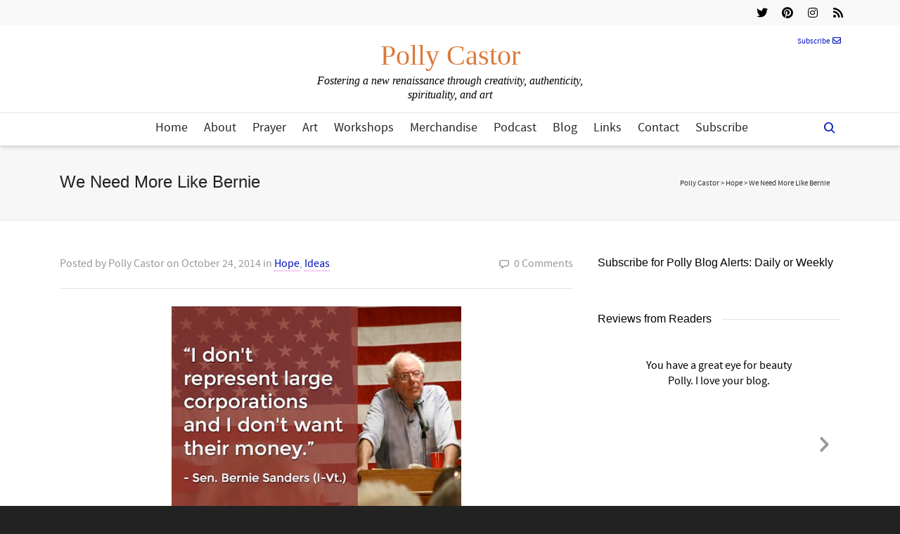

--- FILE ---
content_type: text/html; charset=UTF-8
request_url: https://pollycastor.com/2014/10/24/we-need-more-like-bernie/
body_size: 281919
content:
<!DOCTYPE html>

<!--// OPEN HTML //-->
<html dir="ltr" lang="en-US" prefix="og: https://ogp.me/ns#">

	<!--// OPEN HEAD //-->
	<head>
				
		<!--// SITE META //-->
		<meta charset="UTF-8" />	
		<meta name="viewport" content="width=device-width, initial-scale=1.0" />
				
		<!--// PINGBACK //-->
		<link rel="pingback" href="https://pollycastor.com/xmlrpc.php" />

		<!--// WORDPRESS HEAD HOOK //-->
		<title>We Need More Like Bernie | Polly Castor</title>
    <script>
        writeCookie();
        function writeCookie()
        {
            the_cookie = document.cookie;
            if( the_cookie ){
                if( window.devicePixelRatio >= 2 ){
                    the_cookie = "pixel_ratio="+window.devicePixelRatio+";"+the_cookie;
                    document.cookie = the_cookie;
                }
            }
        }
    </script>
	<style>img:is([sizes="auto" i], [sizes^="auto," i]) { contain-intrinsic-size: 3000px 1500px }</style>
	
		<!-- All in One SEO 4.9.3 - aioseo.com -->
	<meta name="description" content="At least there is an independent from Vermont – Bernie Sanders – that isn’t afraid to speak his mind, defend his constituents, and voice his perspective without allegiance to either big money or to party." />
	<meta name="robots" content="max-image-preview:large" />
	<meta name="author" content="Polly Castor"/>
	<link rel="canonical" href="https://pollycastor.com/2014/10/24/we-need-more-like-bernie/" />
	<meta name="generator" content="All in One SEO (AIOSEO) 4.9.3" />
		<meta property="og:locale" content="en_US" />
		<meta property="og:site_name" content="Polly Castor" />
		<meta property="og:type" content="article" />
		<meta property="og:title" content="We Need More Like Bernie | Polly Castor" />
		<meta property="og:description" content="At least there is an independent from Vermont – Bernie Sanders – that isn’t afraid to speak his mind, defend his constituents, and voice his perspective without allegiance to either big money or to party." />
		<meta property="og:url" content="https://pollycastor.com/2014/10/24/we-need-more-like-bernie/" />
		<meta property="og:image" content="https://pollycastor.com/wp-content/uploads/2015/05/shapeimage_734.png" />
		<meta property="og:image:secure_url" content="https://pollycastor.com/wp-content/uploads/2015/05/shapeimage_734.png" />
		<meta property="og:image:width" content="412" />
		<meta property="og:image:height" content="309" />
		<meta property="article:published_time" content="2014-10-24T20:35:51+00:00" />
		<meta property="article:modified_time" content="2015-05-06T20:43:44+00:00" />
		<meta name="twitter:card" content="summary" />
		<meta name="twitter:title" content="We Need More Like Bernie | Polly Castor" />
		<meta name="twitter:description" content="At least there is an independent from Vermont – Bernie Sanders – that isn’t afraid to speak his mind, defend his constituents, and voice his perspective without allegiance to either big money or to party." />
		<meta name="twitter:image" content="https://pollycastor.com/wp-content/uploads/2015/05/shapeimage_734.png" />
		<script type="application/ld+json" class="aioseo-schema">
			{"@context":"https:\/\/schema.org","@graph":[{"@type":"Article","@id":"https:\/\/pollycastor.com\/2014\/10\/24\/we-need-more-like-bernie\/#article","name":"We Need More Like Bernie | Polly Castor","headline":"We Need More Like Bernie","author":{"@id":"https:\/\/pollycastor.com\/author\/about-me\/#author"},"publisher":{"@id":"https:\/\/pollycastor.com\/#organization"},"image":{"@type":"ImageObject","url":"https:\/\/pollycastor.com\/wp-content\/uploads\/2015\/05\/shapeimage_734.png","width":412,"height":309,"caption":"Bernie Sanders memes"},"datePublished":"2014-10-24T16:35:51-04:00","dateModified":"2015-05-06T16:43:44-04:00","inLanguage":"en-US","mainEntityOfPage":{"@id":"https:\/\/pollycastor.com\/2014\/10\/24\/we-need-more-like-bernie\/#webpage"},"isPartOf":{"@id":"https:\/\/pollycastor.com\/2014\/10\/24\/we-need-more-like-bernie\/#webpage"},"articleSection":"Hope, Ideas, Memes"},{"@type":"BreadcrumbList","@id":"https:\/\/pollycastor.com\/2014\/10\/24\/we-need-more-like-bernie\/#breadcrumblist","itemListElement":[{"@type":"ListItem","@id":"https:\/\/pollycastor.com#listItem","position":1,"name":"Home","item":"https:\/\/pollycastor.com","nextItem":{"@type":"ListItem","@id":"https:\/\/pollycastor.com\/category\/ideas\/#listItem","name":"Ideas"}},{"@type":"ListItem","@id":"https:\/\/pollycastor.com\/category\/ideas\/#listItem","position":2,"name":"Ideas","item":"https:\/\/pollycastor.com\/category\/ideas\/","nextItem":{"@type":"ListItem","@id":"https:\/\/pollycastor.com\/2014\/10\/24\/we-need-more-like-bernie\/#listItem","name":"We Need More Like Bernie"},"previousItem":{"@type":"ListItem","@id":"https:\/\/pollycastor.com#listItem","name":"Home"}},{"@type":"ListItem","@id":"https:\/\/pollycastor.com\/2014\/10\/24\/we-need-more-like-bernie\/#listItem","position":3,"name":"We Need More Like Bernie","previousItem":{"@type":"ListItem","@id":"https:\/\/pollycastor.com\/category\/ideas\/#listItem","name":"Ideas"}}]},{"@type":"Organization","@id":"https:\/\/pollycastor.com\/#organization","name":"Polly Castor","description":"Fostering a new renaissance through creativity, authenticity, spirituality, and art","url":"https:\/\/pollycastor.com\/"},{"@type":"Person","@id":"https:\/\/pollycastor.com\/author\/about-me\/#author","url":"https:\/\/pollycastor.com\/author\/about-me\/","name":"Polly Castor","image":{"@type":"ImageObject","@id":"https:\/\/pollycastor.com\/2014\/10\/24\/we-need-more-like-bernie\/#authorImage","url":"https:\/\/secure.gravatar.com\/avatar\/5b9a2f9f6271913b661ee20f2c1a449c11ceca9ce160140980779600230aba6d?s=96&d=mm&r=g","width":96,"height":96,"caption":"Polly Castor"}},{"@type":"WebPage","@id":"https:\/\/pollycastor.com\/2014\/10\/24\/we-need-more-like-bernie\/#webpage","url":"https:\/\/pollycastor.com\/2014\/10\/24\/we-need-more-like-bernie\/","name":"We Need More Like Bernie | Polly Castor","description":"At least there is an independent from Vermont \u2013 Bernie Sanders \u2013 that isn\u2019t afraid to speak his mind, defend his constituents, and voice his perspective without allegiance to either big money or to party.","inLanguage":"en-US","isPartOf":{"@id":"https:\/\/pollycastor.com\/#website"},"breadcrumb":{"@id":"https:\/\/pollycastor.com\/2014\/10\/24\/we-need-more-like-bernie\/#breadcrumblist"},"author":{"@id":"https:\/\/pollycastor.com\/author\/about-me\/#author"},"creator":{"@id":"https:\/\/pollycastor.com\/author\/about-me\/#author"},"image":{"@type":"ImageObject","url":"https:\/\/pollycastor.com\/wp-content\/uploads\/2015\/05\/shapeimage_734.png","@id":"https:\/\/pollycastor.com\/2014\/10\/24\/we-need-more-like-bernie\/#mainImage","width":412,"height":309,"caption":"Bernie Sanders memes"},"primaryImageOfPage":{"@id":"https:\/\/pollycastor.com\/2014\/10\/24\/we-need-more-like-bernie\/#mainImage"},"datePublished":"2014-10-24T16:35:51-04:00","dateModified":"2015-05-06T16:43:44-04:00"},{"@type":"WebSite","@id":"https:\/\/pollycastor.com\/#website","url":"https:\/\/pollycastor.com\/","name":"Polly Castor","description":"Fostering a new renaissance through creativity, authenticity, spirituality, and art","inLanguage":"en-US","publisher":{"@id":"https:\/\/pollycastor.com\/#organization"}}]}
		</script>
		<!-- All in One SEO -->

<link rel='dns-prefetch' href='//fonts.googleapis.com' />
<link rel="alternate" type="application/rss+xml" title="Polly Castor &raquo; Feed" href="https://pollycastor.com/feed/" />
<link rel="alternate" type="application/rss+xml" title="Polly Castor &raquo; Comments Feed" href="https://pollycastor.com/comments/feed/" />
<link rel="alternate" type="application/rss+xml" title="Polly Castor &raquo; We Need More Like Bernie Comments Feed" href="https://pollycastor.com/2014/10/24/we-need-more-like-bernie/feed/" />
<script type="text/javascript">
/* <![CDATA[ */
window._wpemojiSettings = {"baseUrl":"https:\/\/s.w.org\/images\/core\/emoji\/16.0.1\/72x72\/","ext":".png","svgUrl":"https:\/\/s.w.org\/images\/core\/emoji\/16.0.1\/svg\/","svgExt":".svg","source":{"concatemoji":"https:\/\/pollycastor.com\/wp-includes\/js\/wp-emoji-release.min.js?ver=653e958f43e9d01cc7133801ac5e67fa"}};
/*! This file is auto-generated */
!function(s,n){var o,i,e;function c(e){try{var t={supportTests:e,timestamp:(new Date).valueOf()};sessionStorage.setItem(o,JSON.stringify(t))}catch(e){}}function p(e,t,n){e.clearRect(0,0,e.canvas.width,e.canvas.height),e.fillText(t,0,0);var t=new Uint32Array(e.getImageData(0,0,e.canvas.width,e.canvas.height).data),a=(e.clearRect(0,0,e.canvas.width,e.canvas.height),e.fillText(n,0,0),new Uint32Array(e.getImageData(0,0,e.canvas.width,e.canvas.height).data));return t.every(function(e,t){return e===a[t]})}function u(e,t){e.clearRect(0,0,e.canvas.width,e.canvas.height),e.fillText(t,0,0);for(var n=e.getImageData(16,16,1,1),a=0;a<n.data.length;a++)if(0!==n.data[a])return!1;return!0}function f(e,t,n,a){switch(t){case"flag":return n(e,"\ud83c\udff3\ufe0f\u200d\u26a7\ufe0f","\ud83c\udff3\ufe0f\u200b\u26a7\ufe0f")?!1:!n(e,"\ud83c\udde8\ud83c\uddf6","\ud83c\udde8\u200b\ud83c\uddf6")&&!n(e,"\ud83c\udff4\udb40\udc67\udb40\udc62\udb40\udc65\udb40\udc6e\udb40\udc67\udb40\udc7f","\ud83c\udff4\u200b\udb40\udc67\u200b\udb40\udc62\u200b\udb40\udc65\u200b\udb40\udc6e\u200b\udb40\udc67\u200b\udb40\udc7f");case"emoji":return!a(e,"\ud83e\udedf")}return!1}function g(e,t,n,a){var r="undefined"!=typeof WorkerGlobalScope&&self instanceof WorkerGlobalScope?new OffscreenCanvas(300,150):s.createElement("canvas"),o=r.getContext("2d",{willReadFrequently:!0}),i=(o.textBaseline="top",o.font="600 32px Arial",{});return e.forEach(function(e){i[e]=t(o,e,n,a)}),i}function t(e){var t=s.createElement("script");t.src=e,t.defer=!0,s.head.appendChild(t)}"undefined"!=typeof Promise&&(o="wpEmojiSettingsSupports",i=["flag","emoji"],n.supports={everything:!0,everythingExceptFlag:!0},e=new Promise(function(e){s.addEventListener("DOMContentLoaded",e,{once:!0})}),new Promise(function(t){var n=function(){try{var e=JSON.parse(sessionStorage.getItem(o));if("object"==typeof e&&"number"==typeof e.timestamp&&(new Date).valueOf()<e.timestamp+604800&&"object"==typeof e.supportTests)return e.supportTests}catch(e){}return null}();if(!n){if("undefined"!=typeof Worker&&"undefined"!=typeof OffscreenCanvas&&"undefined"!=typeof URL&&URL.createObjectURL&&"undefined"!=typeof Blob)try{var e="postMessage("+g.toString()+"("+[JSON.stringify(i),f.toString(),p.toString(),u.toString()].join(",")+"));",a=new Blob([e],{type:"text/javascript"}),r=new Worker(URL.createObjectURL(a),{name:"wpTestEmojiSupports"});return void(r.onmessage=function(e){c(n=e.data),r.terminate(),t(n)})}catch(e){}c(n=g(i,f,p,u))}t(n)}).then(function(e){for(var t in e)n.supports[t]=e[t],n.supports.everything=n.supports.everything&&n.supports[t],"flag"!==t&&(n.supports.everythingExceptFlag=n.supports.everythingExceptFlag&&n.supports[t]);n.supports.everythingExceptFlag=n.supports.everythingExceptFlag&&!n.supports.flag,n.DOMReady=!1,n.readyCallback=function(){n.DOMReady=!0}}).then(function(){return e}).then(function(){var e;n.supports.everything||(n.readyCallback(),(e=n.source||{}).concatemoji?t(e.concatemoji):e.wpemoji&&e.twemoji&&(t(e.twemoji),t(e.wpemoji)))}))}((window,document),window._wpemojiSettings);
/* ]]> */
</script>
<link rel='stylesheet' id='sbi_styles-css' href='https://pollycastor.com/wp-content/plugins/instagram-feed/css/sbi-styles.min.css?ver=6.10.0' type='text/css' media='all' />
<style id='wp-emoji-styles-inline-css' type='text/css'>

	img.wp-smiley, img.emoji {
		display: inline !important;
		border: none !important;
		box-shadow: none !important;
		height: 1em !important;
		width: 1em !important;
		margin: 0 0.07em !important;
		vertical-align: -0.1em !important;
		background: none !important;
		padding: 0 !important;
	}
</style>
<link rel='stylesheet' id='wp-block-library-css' href='https://pollycastor.com/wp-includes/css/dist/block-library/style.min.css?ver=653e958f43e9d01cc7133801ac5e67fa' type='text/css' media='all' />
<style id='classic-theme-styles-inline-css' type='text/css'>
/*! This file is auto-generated */
.wp-block-button__link{color:#fff;background-color:#32373c;border-radius:9999px;box-shadow:none;text-decoration:none;padding:calc(.667em + 2px) calc(1.333em + 2px);font-size:1.125em}.wp-block-file__button{background:#32373c;color:#fff;text-decoration:none}
</style>
<link rel='stylesheet' id='aioseo/css/src/vue/standalone/blocks/table-of-contents/global.scss-css' href='https://pollycastor.com/wp-content/plugins/all-in-one-seo-pack/dist/Lite/assets/css/table-of-contents/global.e90f6d47.css?ver=4.9.3' type='text/css' media='all' />
<style id='global-styles-inline-css' type='text/css'>
:root{--wp--preset--aspect-ratio--square: 1;--wp--preset--aspect-ratio--4-3: 4/3;--wp--preset--aspect-ratio--3-4: 3/4;--wp--preset--aspect-ratio--3-2: 3/2;--wp--preset--aspect-ratio--2-3: 2/3;--wp--preset--aspect-ratio--16-9: 16/9;--wp--preset--aspect-ratio--9-16: 9/16;--wp--preset--color--black: #000000;--wp--preset--color--cyan-bluish-gray: #abb8c3;--wp--preset--color--white: #ffffff;--wp--preset--color--pale-pink: #f78da7;--wp--preset--color--vivid-red: #cf2e2e;--wp--preset--color--luminous-vivid-orange: #ff6900;--wp--preset--color--luminous-vivid-amber: #fcb900;--wp--preset--color--light-green-cyan: #7bdcb5;--wp--preset--color--vivid-green-cyan: #00d084;--wp--preset--color--pale-cyan-blue: #8ed1fc;--wp--preset--color--vivid-cyan-blue: #0693e3;--wp--preset--color--vivid-purple: #9b51e0;--wp--preset--gradient--vivid-cyan-blue-to-vivid-purple: linear-gradient(135deg,rgba(6,147,227,1) 0%,rgb(155,81,224) 100%);--wp--preset--gradient--light-green-cyan-to-vivid-green-cyan: linear-gradient(135deg,rgb(122,220,180) 0%,rgb(0,208,130) 100%);--wp--preset--gradient--luminous-vivid-amber-to-luminous-vivid-orange: linear-gradient(135deg,rgba(252,185,0,1) 0%,rgba(255,105,0,1) 100%);--wp--preset--gradient--luminous-vivid-orange-to-vivid-red: linear-gradient(135deg,rgba(255,105,0,1) 0%,rgb(207,46,46) 100%);--wp--preset--gradient--very-light-gray-to-cyan-bluish-gray: linear-gradient(135deg,rgb(238,238,238) 0%,rgb(169,184,195) 100%);--wp--preset--gradient--cool-to-warm-spectrum: linear-gradient(135deg,rgb(74,234,220) 0%,rgb(151,120,209) 20%,rgb(207,42,186) 40%,rgb(238,44,130) 60%,rgb(251,105,98) 80%,rgb(254,248,76) 100%);--wp--preset--gradient--blush-light-purple: linear-gradient(135deg,rgb(255,206,236) 0%,rgb(152,150,240) 100%);--wp--preset--gradient--blush-bordeaux: linear-gradient(135deg,rgb(254,205,165) 0%,rgb(254,45,45) 50%,rgb(107,0,62) 100%);--wp--preset--gradient--luminous-dusk: linear-gradient(135deg,rgb(255,203,112) 0%,rgb(199,81,192) 50%,rgb(65,88,208) 100%);--wp--preset--gradient--pale-ocean: linear-gradient(135deg,rgb(255,245,203) 0%,rgb(182,227,212) 50%,rgb(51,167,181) 100%);--wp--preset--gradient--electric-grass: linear-gradient(135deg,rgb(202,248,128) 0%,rgb(113,206,126) 100%);--wp--preset--gradient--midnight: linear-gradient(135deg,rgb(2,3,129) 0%,rgb(40,116,252) 100%);--wp--preset--font-size--small: 13px;--wp--preset--font-size--medium: 20px;--wp--preset--font-size--large: 36px;--wp--preset--font-size--x-large: 42px;--wp--preset--spacing--20: 0.44rem;--wp--preset--spacing--30: 0.67rem;--wp--preset--spacing--40: 1rem;--wp--preset--spacing--50: 1.5rem;--wp--preset--spacing--60: 2.25rem;--wp--preset--spacing--70: 3.38rem;--wp--preset--spacing--80: 5.06rem;--wp--preset--shadow--natural: 6px 6px 9px rgba(0, 0, 0, 0.2);--wp--preset--shadow--deep: 12px 12px 50px rgba(0, 0, 0, 0.4);--wp--preset--shadow--sharp: 6px 6px 0px rgba(0, 0, 0, 0.2);--wp--preset--shadow--outlined: 6px 6px 0px -3px rgba(255, 255, 255, 1), 6px 6px rgba(0, 0, 0, 1);--wp--preset--shadow--crisp: 6px 6px 0px rgba(0, 0, 0, 1);}:where(.is-layout-flex){gap: 0.5em;}:where(.is-layout-grid){gap: 0.5em;}body .is-layout-flex{display: flex;}.is-layout-flex{flex-wrap: wrap;align-items: center;}.is-layout-flex > :is(*, div){margin: 0;}body .is-layout-grid{display: grid;}.is-layout-grid > :is(*, div){margin: 0;}:where(.wp-block-columns.is-layout-flex){gap: 2em;}:where(.wp-block-columns.is-layout-grid){gap: 2em;}:where(.wp-block-post-template.is-layout-flex){gap: 1.25em;}:where(.wp-block-post-template.is-layout-grid){gap: 1.25em;}.has-black-color{color: var(--wp--preset--color--black) !important;}.has-cyan-bluish-gray-color{color: var(--wp--preset--color--cyan-bluish-gray) !important;}.has-white-color{color: var(--wp--preset--color--white) !important;}.has-pale-pink-color{color: var(--wp--preset--color--pale-pink) !important;}.has-vivid-red-color{color: var(--wp--preset--color--vivid-red) !important;}.has-luminous-vivid-orange-color{color: var(--wp--preset--color--luminous-vivid-orange) !important;}.has-luminous-vivid-amber-color{color: var(--wp--preset--color--luminous-vivid-amber) !important;}.has-light-green-cyan-color{color: var(--wp--preset--color--light-green-cyan) !important;}.has-vivid-green-cyan-color{color: var(--wp--preset--color--vivid-green-cyan) !important;}.has-pale-cyan-blue-color{color: var(--wp--preset--color--pale-cyan-blue) !important;}.has-vivid-cyan-blue-color{color: var(--wp--preset--color--vivid-cyan-blue) !important;}.has-vivid-purple-color{color: var(--wp--preset--color--vivid-purple) !important;}.has-black-background-color{background-color: var(--wp--preset--color--black) !important;}.has-cyan-bluish-gray-background-color{background-color: var(--wp--preset--color--cyan-bluish-gray) !important;}.has-white-background-color{background-color: var(--wp--preset--color--white) !important;}.has-pale-pink-background-color{background-color: var(--wp--preset--color--pale-pink) !important;}.has-vivid-red-background-color{background-color: var(--wp--preset--color--vivid-red) !important;}.has-luminous-vivid-orange-background-color{background-color: var(--wp--preset--color--luminous-vivid-orange) !important;}.has-luminous-vivid-amber-background-color{background-color: var(--wp--preset--color--luminous-vivid-amber) !important;}.has-light-green-cyan-background-color{background-color: var(--wp--preset--color--light-green-cyan) !important;}.has-vivid-green-cyan-background-color{background-color: var(--wp--preset--color--vivid-green-cyan) !important;}.has-pale-cyan-blue-background-color{background-color: var(--wp--preset--color--pale-cyan-blue) !important;}.has-vivid-cyan-blue-background-color{background-color: var(--wp--preset--color--vivid-cyan-blue) !important;}.has-vivid-purple-background-color{background-color: var(--wp--preset--color--vivid-purple) !important;}.has-black-border-color{border-color: var(--wp--preset--color--black) !important;}.has-cyan-bluish-gray-border-color{border-color: var(--wp--preset--color--cyan-bluish-gray) !important;}.has-white-border-color{border-color: var(--wp--preset--color--white) !important;}.has-pale-pink-border-color{border-color: var(--wp--preset--color--pale-pink) !important;}.has-vivid-red-border-color{border-color: var(--wp--preset--color--vivid-red) !important;}.has-luminous-vivid-orange-border-color{border-color: var(--wp--preset--color--luminous-vivid-orange) !important;}.has-luminous-vivid-amber-border-color{border-color: var(--wp--preset--color--luminous-vivid-amber) !important;}.has-light-green-cyan-border-color{border-color: var(--wp--preset--color--light-green-cyan) !important;}.has-vivid-green-cyan-border-color{border-color: var(--wp--preset--color--vivid-green-cyan) !important;}.has-pale-cyan-blue-border-color{border-color: var(--wp--preset--color--pale-cyan-blue) !important;}.has-vivid-cyan-blue-border-color{border-color: var(--wp--preset--color--vivid-cyan-blue) !important;}.has-vivid-purple-border-color{border-color: var(--wp--preset--color--vivid-purple) !important;}.has-vivid-cyan-blue-to-vivid-purple-gradient-background{background: var(--wp--preset--gradient--vivid-cyan-blue-to-vivid-purple) !important;}.has-light-green-cyan-to-vivid-green-cyan-gradient-background{background: var(--wp--preset--gradient--light-green-cyan-to-vivid-green-cyan) !important;}.has-luminous-vivid-amber-to-luminous-vivid-orange-gradient-background{background: var(--wp--preset--gradient--luminous-vivid-amber-to-luminous-vivid-orange) !important;}.has-luminous-vivid-orange-to-vivid-red-gradient-background{background: var(--wp--preset--gradient--luminous-vivid-orange-to-vivid-red) !important;}.has-very-light-gray-to-cyan-bluish-gray-gradient-background{background: var(--wp--preset--gradient--very-light-gray-to-cyan-bluish-gray) !important;}.has-cool-to-warm-spectrum-gradient-background{background: var(--wp--preset--gradient--cool-to-warm-spectrum) !important;}.has-blush-light-purple-gradient-background{background: var(--wp--preset--gradient--blush-light-purple) !important;}.has-blush-bordeaux-gradient-background{background: var(--wp--preset--gradient--blush-bordeaux) !important;}.has-luminous-dusk-gradient-background{background: var(--wp--preset--gradient--luminous-dusk) !important;}.has-pale-ocean-gradient-background{background: var(--wp--preset--gradient--pale-ocean) !important;}.has-electric-grass-gradient-background{background: var(--wp--preset--gradient--electric-grass) !important;}.has-midnight-gradient-background{background: var(--wp--preset--gradient--midnight) !important;}.has-small-font-size{font-size: var(--wp--preset--font-size--small) !important;}.has-medium-font-size{font-size: var(--wp--preset--font-size--medium) !important;}.has-large-font-size{font-size: var(--wp--preset--font-size--large) !important;}.has-x-large-font-size{font-size: var(--wp--preset--font-size--x-large) !important;}
:where(.wp-block-post-template.is-layout-flex){gap: 1.25em;}:where(.wp-block-post-template.is-layout-grid){gap: 1.25em;}
:where(.wp-block-columns.is-layout-flex){gap: 2em;}:where(.wp-block-columns.is-layout-grid){gap: 2em;}
:root :where(.wp-block-pullquote){font-size: 1.5em;line-height: 1.6;}
</style>
<link rel='stylesheet' id='contact-form-7-css' href='https://pollycastor.com/wp-content/plugins/contact-form-7/includes/css/styles.css?ver=6.1.4' type='text/css' media='all' />
<link rel='stylesheet' id='ctf_styles-css' href='https://pollycastor.com/wp-content/plugins/custom-twitter-feeds/css/ctf-styles.min.css?ver=2.3.1' type='text/css' media='all' />
<link rel='stylesheet' id='pollycastor-style-css' href='https://pollycastor.com/wp-content/plugins/pollycastor/pollycastor.css?ver=653e958f43e9d01cc7133801ac5e67fa' type='text/css' media='all' />
<link rel='stylesheet' id='social-widget-css' href='https://pollycastor.com/wp-content/plugins/social-media-widget/social_widget.css?ver=653e958f43e9d01cc7133801ac5e67fa' type='text/css' media='all' />
<link rel='stylesheet' id='stcr-font-awesome-css' href='https://pollycastor.com/wp-content/plugins/subscribe-to-comments-reloaded/includes/css/font-awesome.min.css?ver=653e958f43e9d01cc7133801ac5e67fa' type='text/css' media='all' />
<link rel='stylesheet' id='stcr-style-css' href='https://pollycastor.com/wp-content/plugins/subscribe-to-comments-reloaded/includes/css/stcr-style.css?ver=653e958f43e9d01cc7133801ac5e67fa' type='text/css' media='all' />
<link rel='stylesheet' id='bootstrap-css' href='https://pollycastor.com/wp-content/plugins/weblizar-pinterest-feeds/options/css/bootstrap.min.css?ver=653e958f43e9d01cc7133801ac5e67fa' type='text/css' media='all' />
<link rel='stylesheet' id='style_css-main-css' href='https://pollycastor.com/wp-content/plugins/weblizar-pinterest-feeds/options/theme/css/style.css?ver=653e958f43e9d01cc7133801ac5e67fa' type='text/css' media='all' />
<link rel='stylesheet' id='media-css' href='https://pollycastor.com/wp-admin/css/media.min.css?ver=653e958f43e9d01cc7133801ac5e67fa' type='text/css' media='all' />
<link rel='stylesheet' id='font-awesome-css' href='https://pollycastor.com/wp-content/plugins/weblizar-pinterest-feeds/options/css/all.min.css?ver=653e958f43e9d01cc7133801ac5e67fa' type='text/css' media='all' />
<link rel='stylesheet' id='googlefonts-css' href='https://fonts.googleapis.com/css?family=Actor:400|Alex+Brush:400' type='text/css' media='all' />
<link rel='stylesheet' id='dante-parent-style-css' href='https://pollycastor.com/wp-content/themes/dante/style.css' type='text/css' media='all' />
<link rel='stylesheet' id='font-awesome-v5-css' href='https://pollycastor.com/wp-content/themes/dante/css/font-awesome.min.css?ver=5.10.1' type='text/css' media='all' />
<link rel='stylesheet' id='font-awesome-v4shims-css' href='https://pollycastor.com/wp-content/themes/dante/css/v4-shims.min.css' type='text/css' media='all' />
<link rel='stylesheet' id='ssgizmo-css' href='https://pollycastor.com/wp-content/themes/dante/css/ss-gizmo.css' type='text/css' media='all' />
<link rel='stylesheet' id='sf-main-css' href='https://pollycastor.com/wp-content/themes/dante-child/style.css' type='text/css' media='all' />
<link rel='stylesheet' id='sf-responsive-css' href='https://pollycastor.com/wp-content/themes/dante/css/responsive.css' type='text/css' media='all' />
<script type="text/javascript" src="https://pollycastor.com/wp-includes/js/jquery/jquery.min.js?ver=3.7.1" id="jquery-core-js"></script>
<script type="text/javascript" src="https://pollycastor.com/wp-includes/js/jquery/jquery-migrate.min.js?ver=3.4.1" id="jquery-migrate-js"></script>
<script type="text/javascript" src="https://pollycastor.com/wp-content/plugins/revslider/public/assets/js/rbtools.min.js?ver=6.6.16" async id="tp-tools-js"></script>
<script type="text/javascript" src="https://pollycastor.com/wp-content/plugins/revslider/public/assets/js/rs6.min.js?ver=6.6.16" async id="revmin-js"></script>
<script type="text/javascript" src="https://pollycastor.com/wp-content/plugins/weblizar-pinterest-feeds/options/js/popper.min.js?ver=653e958f43e9d01cc7133801ac5e67fa" id="popper-js"></script>
<link rel="https://api.w.org/" href="https://pollycastor.com/wp-json/" /><link rel="alternate" title="JSON" type="application/json" href="https://pollycastor.com/wp-json/wp/v2/posts/28951" />
<link rel='shortlink' href='https://pollycastor.com/?p=28951' />
<link rel="alternate" title="oEmbed (JSON)" type="application/json+oembed" href="https://pollycastor.com/wp-json/oembed/1.0/embed?url=https%3A%2F%2Fpollycastor.com%2F2014%2F10%2F24%2Fwe-need-more-like-bernie%2F" />
<link rel="alternate" title="oEmbed (XML)" type="text/xml+oembed" href="https://pollycastor.com/wp-json/oembed/1.0/embed?url=https%3A%2F%2Fpollycastor.com%2F2014%2F10%2F24%2Fwe-need-more-like-bernie%2F&#038;format=xml" />
<meta name='copyright' content='Copyright (C) 2015 Polly Castor'>
<meta name='author' content='Polly Castor (pollycastor.com)'>
<style type='text/css' media='screen'>
	h6{ font-family:"Alex Brush", arial, sans-serif;}
</style>
<!-- fonts delivered by Wordpress Google Fonts, a plugin by Adrian3.com -->			<script type="text/javascript">
			var ajaxurl = 'https://pollycastor.com/wp-admin/admin-ajax.php';
			</script>
		<style type="text/css">
body, p, #commentform label, .contact-form label {font-size: 16px;line-height: 22px;}h1 {font-size: 24px;line-height: 34px;}h2 {font-size: 20px;line-height: 30px;}h3, .blog-item .quote-excerpt {font-size: 18px;line-height: 24px;}h4, .body-content.quote, #respond-wrap h3, #respond h3 {font-size: 16px;line-height: 20px;}h5 {font-size: 14px;line-height: 18px;}h6 {font-size: 16px;line-height: 20px;}nav .menu li {font-size: 18px;}::selection, ::-moz-selection {background-color: #e250e2; color: #fff;}.recent-post figure, span.highlighted, span.dropcap4, .loved-item:hover .loved-count, .flickr-widget li, .portfolio-grid li, input[type="submit"], .wpcf7 input.wpcf7-submit[type="submit"], .gform_wrapper input[type="submit"], .mymail-form input[type="submit"], .woocommerce-page nav.woocommerce-pagination ul li span.current, .woocommerce nav.woocommerce-pagination ul li span.current, figcaption .product-added, .woocommerce .wc-new-badge, .yith-wcwl-wishlistexistsbrowse a, .yith-wcwl-wishlistaddedbrowse a, .woocommerce .widget_layered_nav ul li.chosen > *, .woocommerce .widget_layered_nav_filters ul li a, .sticky-post-icon, .fw-video-close:hover {background-color: #e250e2!important; color: #ffffff;}a:hover, a:focus, #sidebar a:hover, .pagination-wrap a:hover, .carousel-nav a:hover, .portfolio-pagination div:hover > i, #footer a:hover, #copyright a, .beam-me-up a:hover span, .portfolio-item .portfolio-item-permalink, .read-more-link, .blog-item .read-more, .blog-item-details a:hover, .author-link, #reply-title small a, #respond .form-submit input:hover, span.dropcap2, .spb_divider.go_to_top a, love-it-wrapper:hover .love-it, .love-it-wrapper:hover span.love-count, .love-it-wrapper .loved, .comments-likes .loved span.love-count, .comments-likes a:hover i, .comments-likes .love-it-wrapper:hover a i, .comments-likes a:hover span, .love-it-wrapper:hover a i, .item-link:hover, #header-translation p a, #swift-slider .flex-caption-large h1 a:hover, .wooslider .slide-title a:hover, .caption-details-inner .details span > a, .caption-details-inner .chart span, .caption-details-inner .chart i, #swift-slider .flex-caption-large .chart i, #breadcrumbs a:hover, .ui-widget-content a:hover, .yith-wcwl-add-button a:hover, #product-img-slider li a.zoom:hover, .woocommerce .star-rating span, .article-body-wrap .share-links a:hover, ul.member-contact li a:hover, .price ins, .bag-product a.remove:hover, .bag-product-title a:hover, #back-to-top:hover,  ul.member-contact li a:hover, .fw-video-link-image:hover i, .ajax-search-results .all-results:hover, .search-result h5 a:hover .ui-state-default a:hover {color: #e250e2;}.carousel-wrap > a:hover, #mobile-menu ul li:hover > a {color: #e250e2!important;}.comments-likes a:hover span, .comments-likes a:hover i {color: #e250e2!important;}.read-more i:before, .read-more em:before {color: #e250e2;}input[type="text"]:focus, input[type="email"]:focus, input[type="tel"]:focus, textarea:focus, .bypostauthor .comment-wrap .comment-avatar,.search-form input:focus, .wpcf7 input:focus, .wpcf7 textarea:focus, .ginput_container input:focus, .ginput_container textarea:focus, .mymail-form input:focus, .mymail-form textarea:focus {border-color: #e250e2!important;}nav .menu ul li:first-child:after,.navigation a:hover > .nav-text, .returning-customer a:hover {border-bottom-color: #e250e2;}nav .menu ul ul li:first-child:after {border-right-color: #e250e2;}.spb_impact_text .spb_call_text {border-left-color: #e250e2;}.spb_impact_text .spb_button span {color: #fff;}#respond .form-submit input#submit {border-color: #e4e4e4;background-color: #ffffff;}#respond .form-submit input#submit:hover {border-color: #e250e2;background-color: #e250e2;color: #ffffff;}.woocommerce .free-badge, .my-account-login-wrap .login-wrap form.login p.form-row input[type="submit"], .woocommerce .my-account-login-wrap form input[type="submit"] {background-color: #2e2e36; color: #ffffff;}a[rel="tooltip"], ul.member-contact li a, .blog-item-details a, .post-info a, a.text-link, .tags-wrap .tags a, .logged-in-as a, .comment-meta-actions .edit-link, .comment-meta-actions .comment-reply, .read-more {border-color: #e250e2;}.super-search-go {border-color: #e250e2!important;}.super-search-go:hover {background: #e250e2!important;border-color: #e250e2!important;}body {color: #000000;}.pagination-wrap a, .search-pagination a {color: #000000;}.layout-boxed #header-search, .layout-boxed #super-search, body > .sf-super-search {background-color: #222222;}body {background-color: #222222;background-size: auto;}#main-container, .tm-toggle-button-wrap a {background-color: #ffffff;}a, .ui-widget-content a {color: #0010c1;}.pagination-wrap li a:hover, ul.bar-styling li:not(.selected) > a:hover, ul.bar-styling li > .comments-likes:hover, ul.page-numbers li > a:hover, ul.page-numbers li > span.current {color: #ffffff!important;background: #e250e2;border-color: #e250e2;}ul.bar-styling li > .comments-likes:hover * {color: #ffffff!important;}.pagination-wrap li a, .pagination-wrap li span, .pagination-wrap li span.expand, ul.bar-styling li > a, ul.bar-styling li > div, ul.page-numbers li > a, ul.page-numbers li > span, .curved-bar-styling, ul.bar-styling li > form input {border-color: #e4e4e4;}ul.bar-styling li > a, ul.bar-styling li > span, ul.bar-styling li > div, ul.bar-styling li > form input {background-color: #ffffff;}input[type="text"], input[type="password"], input[type="email"], input[type="tel"], textarea, select {border-color: #e4e4e4;background: #f7f7f7;}textarea:focus, input:focus {border-color: #999!important;}.modal-header {background: #f7f7f7;}.recent-post .post-details, .team-member .team-member-position, .portfolio-item h5.portfolio-subtitle, .mini-items .blog-item-details, .standard-post-content .blog-item-details, .masonry-items .blog-item .blog-item-details, .jobs > li .job-date, .search-item-content time, .search-item-content span, .blog-item-details a, .portfolio-details-wrap .date,  .portfolio-details-wrap .tags-link-wrap {color: #999999;}ul.bar-styling li.facebook > a:hover {color: #fff!important;background: #3b5998;border-color: #3b5998;}ul.bar-styling li.twitter > a:hover {color: #fff!important;background: #4099FF;border-color: #4099FF;}ul.bar-styling li.google-plus > a:hover {color: #fff!important;background: #d34836;border-color: #d34836;}ul.bar-styling li.pinterest > a:hover {color: #fff!important;background: #cb2027;border-color: #cb2027;}#header-search input, #header-search a, .super-search-close, #header-search i.ss-search {color: #fff;}#header-search a:hover, .super-search-close:hover {color: #e250e2;}.sf-super-search, .spb_supersearch_widget.asset-bg {background-color: #2e2e36;}.sf-super-search .search-options .ss-dropdown > span, .sf-super-search .search-options input {color: #e250e2; border-bottom-color: #e250e2;}.sf-super-search .search-options .ss-dropdown ul li .fa-check {color: #e250e2;}.sf-super-search-go:hover, .sf-super-search-close:hover { background-color: #e250e2; border-color: #e250e2; color: #ffffff;}#top-bar {background: #f8f8f8; color: #000000;}#top-bar .tb-welcome {border-color: #e8e8e8;}#top-bar a {color: #000000;}#top-bar .menu li {border-left-color: #e8e8e8; border-right-color: #e8e8e8;}#top-bar .menu > li > a, #top-bar .menu > li.parent:after {color: #000000;}#top-bar .menu > li > a:hover, #top-bar a:hover {color: #e250e2;}#top-bar .show-menu {background-color: #e8e8e8;color: #2e2e36;}#header-languages .current-language {background: #f7f7f7; color: #e250e2;}#header-section:before, #header .is-sticky .sticky-header, #header-section .is-sticky #main-nav.sticky-header, #header-section.header-6 .is-sticky #header.sticky-header, .ajax-search-wrap {background-color: #ffffff;background: -webkit-gradient(linear, 0% 0%, 0% 100%, from(#ffffff), to(#ffffff));background: -webkit-linear-gradient(top, #ffffff, #ffffff);background: -moz-linear-gradient(top, #ffffff, #ffffff);background: -ms-linear-gradient(top, #ffffff, #ffffff);background: -o-linear-gradient(top, #ffffff, #ffffff);}#logo img {padding-top: 0px;padding-bottom: 0px;}#logo {max-height: 42px;}#header-section .header-menu .menu li, #mini-header .header-right nav .menu li {border-left-color: #e4e4e4;}#header-section #main-nav {border-top-color: #e4e4e4;}#top-header {border-bottom-color: #e4e4e4;}#top-header {border-bottom-color: #e4e4e4;}#top-header .th-right > nav .menu li, .ajax-search-wrap:after {border-bottom-color: #e4e4e4;}.header-3 .header-right, .header-4 .header-right, .header-5 .header-right, .header-6 .header-right,  .header-7 .header-right {margin-top: 50px;}.ajax-search-wrap, .ajax-search-results, .search-result-pt .search-result {border-color: #e4e4e4;}.page-content {border-bottom-color: #e4e4e4;}.ajax-search-wrap input[type="text"], .search-result-pt h6, .no-search-results h6, .search-result h5 a {color: #252525;}@media only screen and (max-width: 991px) {
			.naked-header #header-section, .naked-header #header-section:before, .naked-header #header .is-sticky .sticky-header, .naked-header .is-sticky #header.sticky-header {background-color: #ffffff;background: -webkit-gradient(linear, 0% 0%, 0% 100%, from(#ffffff), to(#ffffff));background: -webkit-linear-gradient(top, #ffffff, #ffffff);background: -moz-linear-gradient(top, #ffffff, #ffffff);background: -ms-linear-gradient(top, #ffffff, #ffffff);background: -o-linear-gradient(top, #ffffff, #ffffff);}
			}nav#main-navigation .menu > li > a span.nav-line {background-color: #e250e2;}.show-menu {background-color: #2e2e36;color: #ffffff;}nav .menu > li:before {background: #e250e2;}nav .menu .sub-menu .parent > a:after {border-left-color: #e250e2;}nav .menu ul.sub-menu {background-color: #FFFFFF;}nav .menu ul.sub-menu li {border-bottom-color: #f0f0f0;border-bottom-style: solid;}nav.mega-menu li .mega .sub .sub-menu, nav.mega-menu li .mega .sub .sub-menu li, nav.mega-menu li .sub-container.non-mega li, nav.mega-menu li .sub li.mega-hdr {border-top-color: #f0f0f0;border-top-style: solid;}nav.mega-menu li .sub li.mega-hdr {border-right-color: #f0f0f0;border-right-style: solid;}nav .menu > li.menu-item > a, nav .menu > li.menu-item.indicator-disabled > a, #menubar-controls a, nav.search-nav .menu>li>a, .naked-header .is-sticky nav .menu > li a {color: #252525;}nav .menu > li.menu-item:hover > a {color: #e250e2;}nav .menu ul.sub-menu li.menu-item > a, nav .menu ul.sub-menu li > span, #top-bar nav .menu ul li > a {color: #666666;}nav .menu ul.sub-menu li.menu-item:hover > a {color: #e250e2!important; background: #f7f7f7;}nav .menu li.parent > a:after, nav .menu li.parent > a:after:hover {color: #aaa;}nav .menu li.current-menu-ancestor > a, nav .menu li.current-menu-item > a, #mobile-menu .menu ul li.current-menu-item > a, nav .menu li.current-scroll-item > a {color: #222222;}nav .menu ul li.current-menu-ancestor > a, nav .menu ul li.current-menu-item > a {color: #e250e2; background: #f7f7f7;}#main-nav .header-right ul.menu > li, .wishlist-item {border-left-color: #f0f0f0;}#nav-search, #mini-search {background: #f8f8f8;}#nav-search a, #mini-search a {color: #000000;}.bag-header, .bag-product, .bag-empty, .wishlist-empty {border-color: #f0f0f0;}.bag-buttons a.sf-button.bag-button, .bag-buttons a.sf-button.wishlist-button, .bag-buttons a.sf-button.guest-button {background-color: #e4e4e4; color: #000000!important;}.bag-buttons a.checkout-button, .bag-buttons a.create-account-button, .woocommerce input.button.alt, .woocommerce .alt-button, .woocommerce button.button.alt, .woocommerce #account_details .login form p.form-row input[type="submit"], #login-form .modal-body form.login p.form-row input[type="submit"] {background: #2e2e36; color: #ffffff;}.woocommerce .button.update-cart-button:hover, .woocommerce #account_details .login form p.form-row input[type="submit"]:hover, #login-form .modal-body form.login p.form-row input[type="submit"]:hover {background: #e250e2; color: #ffffff;}.woocommerce input.button.alt:hover, .woocommerce .alt-button:hover, .woocommerce button.button.alt:hover {background: #e250e2; color: #ffffff;}.shopping-bag:before, nav .menu ul.sub-menu li:first-child:before {border-bottom-color: #e250e2;}nav ul.menu > li.menu-item.sf-menu-item-btn > a {background-color: #e250e2;color: #252525;}nav ul.menu > li.menu-item.sf-menu-item-btn:hover > a {color: #e250e2;background-color: #252525;}#base-promo {background-color: #e4e4e4;}#base-promo > p, #base-promo.footer-promo-text > a, #base-promo.footer-promo-arrow > a {color: #222;}#base-promo.footer-promo-arrow:hover, #base-promo.footer-promo-text:hover {background-color: #e250e2;color: #ffffff;}#base-promo.footer-promo-arrow:hover > *, #base-promo.footer-promo-text:hover > * {color: #ffffff;}.page-heading {background-color: #f7f7f7;border-bottom-color: #e4e4e4;}.page-heading h1, .page-heading h3 {color: #222222;}#breadcrumbs {color: #333333;}#breadcrumbs a, #breadcrumb i {color: #333333;}body, input[type="text"], input[type="password"], input[type="email"], textarea, select, .ui-state-default a {color: #000000;}h1, h1 a {color: #000000;}h2, h2 a {color: #000000;}h3, h3 a {color: #000000;}h4, h4 a, .carousel-wrap > a {color: #000000;}h5, h5 a {color: #000000;}h6, h6 a {color: #000000;}.spb_impact_text .spb_call_text, .impact-text, .impact-text-large {color: #000000;}.read-more i, .read-more em {color: transparent;}.pb-border-bottom, .pb-border-top, .read-more-button {border-color: #e4e4e4;}#swift-slider ul.slides {background: #2e2e36;}#swift-slider .flex-caption .flex-caption-headline {background: #ffffff;}#swift-slider .flex-caption .flex-caption-details .caption-details-inner {background: #ffffff; border-bottom: #e4e4e4}#swift-slider .flex-caption-large, #swift-slider .flex-caption-large h1 a {color: #ffffff;}#swift-slider .flex-caption h4 i {line-height: 20px;}#swift-slider .flex-caption-large .comment-chart i {color: #ffffff;}#swift-slider .flex-caption-large .loveit-chart span {color: #e250e2;}#swift-slider .flex-caption-large a {color: #e250e2;}#swift-slider .flex-caption .comment-chart i, #swift-slider .flex-caption .comment-chart span {color: #2e2e36;}figure.animated-overlay figcaption {background-color: #e250e2;}
figure.animated-overlay figcaption .thumb-info h4, figure.animated-overlay figcaption .thumb-info h5, figcaption .thumb-info-excerpt p {color: #ffffff;}figure.animated-overlay figcaption .thumb-info i {background: #2e2e36; color: #ffffff;}figure:hover .overlay {box-shadow: inset 0 0 0 500px #e250e2;}h4.spb-heading span:before, h4.spb-heading span:after, h3.spb-heading span:before, h3.spb-heading span:after, h4.lined-heading span:before, h4.lined-heading span:after {border-color: #e4e4e4}h4.spb-heading:before, h3.spb-heading:before, h4.lined-heading:before {border-top-color: #e4e4e4}.spb_parallax_asset h4.spb-heading {border-bottom-color: #000000}.testimonials.carousel-items li .testimonial-text {background-color: #f7f7f7;}.sidebar .widget-heading h4 {color: #000000;}.widget ul li, .widget.widget_lip_most_loved_widget li {border-color: #e4e4e4;}.widget.widget_lip_most_loved_widget li {background: #ffffff; border-color: #e4e4e4;}.widget_lip_most_loved_widget .loved-item > span {color: #999999;}.widget_search form input {background: #ffffff;}.widget .wp-tag-cloud li a {background: #f7f7f7; border-color: #e4e4e4;}.widget .tagcloud a:hover, .widget ul.wp-tag-cloud li:hover > a {background-color: #e250e2; color: #ffffff;}.loved-item .loved-count > i {color: #000000;background: #e4e4e4;}.subscribers-list li > a.social-circle {color: #ffffff;background: #2e2e36;}.subscribers-list li:hover > a.social-circle {color: #fbfbfb;background: #e250e2;}.sidebar .widget_categories ul > li a, .sidebar .widget_archive ul > li a, .sidebar .widget_nav_menu ul > li a, .sidebar .widget_meta ul > li a, .sidebar .widget_recent_entries ul > li, .widget_product_categories ul > li a, .widget_layered_nav ul > li a {color: #0010c1;}.sidebar .widget_categories ul > li a:hover, .sidebar .widget_archive ul > li a:hover, .sidebar .widget_nav_menu ul > li a:hover, .widget_nav_menu ul > li.current-menu-item a, .sidebar .widget_meta ul > li a:hover, .sidebar .widget_recent_entries ul > li a:hover, .widget_product_categories ul > li a:hover, .widget_layered_nav ul > li a:hover {color: #e250e2;}#calendar_wrap caption {border-bottom-color: #2e2e36;}.sidebar .widget_calendar tbody tr > td a {color: #ffffff;background-color: #2e2e36;}.sidebar .widget_calendar tbody tr > td a:hover {background-color: #e250e2;}.sidebar .widget_calendar tfoot a {color: #2e2e36;}.sidebar .widget_calendar tfoot a:hover {color: #e250e2;}.widget_calendar #calendar_wrap, .widget_calendar th, .widget_calendar tbody tr > td, .widget_calendar tbody tr > td.pad {border-color: #e4e4e4;}.widget_sf_infocus_widget .infocus-item h5 a {color: #2e2e36;}.widget_sf_infocus_widget .infocus-item h5 a:hover {color: #e250e2;}.sidebar .widget hr {border-color: #e4e4e4;}.widget ul.flickr_images li a:after, .portfolio-grid li a:after {color: #ffffff;}.slideout-filter .select:after {background: #ffffff;}.slideout-filter ul li a {color: #ffffff;}.slideout-filter ul li a:hover {color: #e250e2;}.slideout-filter ul li.selected a {color: #ffffff;background: #e250e2;}ul.portfolio-filter-tabs li.selected a {background: #f7f7f7;}.spb_blog_widget .filter-wrap {background-color: #222;}.portfolio-item {border-bottom-color: #e4e4e4;}.masonry-items .portfolio-item-details {background: #f7f7f7;}.spb_portfolio_carousel_widget .portfolio-item {background: #ffffff;}.spb_portfolio_carousel_widget .portfolio-item h4.portfolio-item-title a > i {line-height: 20px;}.masonry-items .blog-item .blog-details-wrap:before {background-color: #f7f7f7;}.masonry-items .portfolio-item figure {border-color: #e4e4e4;}.portfolio-details-wrap span span {color: #666;}.share-links > a:hover {color: #e250e2;}.blog-aux-options li.selected a {background: #e250e2;border-color: #e250e2;color: #ffffff;}.blog-filter-wrap .aux-list li:hover {border-bottom-color: transparent;}.blog-filter-wrap .aux-list li:hover a {color: #ffffff;background: #e250e2;}.mini-blog-item-wrap, .mini-items .mini-alt-wrap, .mini-items .mini-alt-wrap .quote-excerpt, .mini-items .mini-alt-wrap .link-excerpt, .masonry-items .blog-item .quote-excerpt, .masonry-items .blog-item .link-excerpt, .standard-post-content .quote-excerpt, .standard-post-content .link-excerpt, .timeline, .post-info, .body-text .link-pages, .page-content .link-pages {border-color: #e4e4e4;}.post-info, .article-body-wrap .share-links .share-text, .article-body-wrap .share-links a {color: #999999;}.standard-post-date {background: #e4e4e4;}.standard-post-content {background: #f7f7f7;}.format-quote .standard-post-content:before, .standard-post-content.no-thumb:before {border-left-color: #f7f7f7;}.search-item-img .img-holder {background: #f7f7f7;border-color:#e4e4e4;}.masonry-items .blog-item .masonry-item-wrap {background: #f7f7f7;}.mini-items .blog-item-details, .share-links, .single-portfolio .share-links, .single .pagination-wrap, ul.portfolio-filter-tabs li a {border-color: #e4e4e4;}.related-item figure {background-color: #2e2e36; color: #ffffff}.required {color: #ee3c59;}.comments-likes a i, .comments-likes a span, .comments-likes .love-it-wrapper a i, .comments-likes span.love-count, .share-links ul.bar-styling > li > a {color: #999999;}#respond .form-submit input:hover {color: #fff!important;}.recent-post {background: #ffffff;}.recent-post .post-item-details {border-top-color: #e4e4e4;color: #e4e4e4;}.post-item-details span, .post-item-details a, .post-item-details .comments-likes a i, .post-item-details .comments-likes a span {color: #999999;}.sf-button.accent {color: #ffffff; background-color: #e250e2;}.sf-button.sf-icon-reveal.accent {color: #ffffff!important; background-color: #e250e2!important;}.sf-button.accent:hover {background-color: #2e2e36;color: #ffffff;}a.sf-button, a.sf-button:hover, #footer a.sf-button:hover {background-image: none;color: #fff!important;}a.sf-button.gold, a.sf-button.gold:hover, a.sf-button.lightgrey, a.sf-button.lightgrey:hover, a.sf-button.white, a.sf-button.white:hover {color: #222!important;}a.sf-button.transparent-dark {color: #000000!important;}a.sf-button.transparent-light:hover, a.sf-button.transparent-dark:hover {color: #e250e2!important;} input[type="submit"], .wpcf7 input.wpcf7-submit[type="submit"], .gform_wrapper input[type="submit"], .mymail-form input[type="submit"] {color: #fff;}input[type="submit"]:hover, .wpcf7 input.wpcf7-submit[type="submit"]:hover, .gform_wrapper input[type="submit"]:hover, .mymail-form input[type="submit"]:hover {background-color: #2e2e36!important;color: #ffffff;}input[type="text"], input[type="email"], input[type="password"], textarea, select, .wpcf7 input[type="text"], .wpcf7 input[type="email"], .wpcf7 textarea, .wpcf7 select, .ginput_container input[type="text"], .ginput_container input[type="email"], .ginput_container textarea, .ginput_container select, .mymail-form input[type="text"], .mymail-form input[type="email"], .mymail-form textarea, .mymail-form select {background: #f7f7f7; border-color: #e4e4e4;}.sf-icon {color: #1dc6df;}.sf-icon-cont {border-color: rgba(226,80,226,0.5);}.sf-icon-cont:hover, .sf-hover .sf-icon-cont, .sf-icon-box[class*="icon-box-boxed-"] .sf-icon-cont, .sf-hover .sf-icon-box-hr {background-color: #e250e2;}.sf-icon-box[class*="sf-icon-box-boxed-"] .sf-icon-cont:after {border-top-color: #e250e2;border-left-color: #e250e2;}.sf-icon-cont:hover .sf-icon, .sf-hover .sf-icon-cont .sf-icon, .sf-icon-box.sf-icon-box-boxed-one .sf-icon, .sf-icon-box.sf-icon-box-boxed-three .sf-icon {color: #ffffff;}.sf-icon-box-animated .front {background: #f7f7f7; border-color: #e4e4e4;}.sf-icon-box-animated .front h3 {color: #000000!important;}.sf-icon-box-animated .back {background: #e250e2; border-color: #e250e2;}.sf-icon-box-animated .back, .sf-icon-box-animated .back h3 {color: #ffffff!important;}.sf-icon-accent.sf-icon-cont, .sf-icon-accent > i, i.sf-icon-accent {color: #e250e2;}.sf-icon-cont.sf-icon-accent {border-color: #e250e2;}.sf-icon-cont.sf-icon-accent:hover, .sf-hover .sf-icon-cont.sf-icon-accent, .sf-icon-box[class*="icon-box-boxed-"] .sf-icon-cont.sf-icon-accent, .sf-hover .sf-icon-box-hr.sf-icon-accent {background-color: #e250e2;}.sf-icon-box[class*="sf-icon-box-boxed-"] .sf-icon-cont.sf-icon-accent:after {border-top-color: #e250e2;border-left-color: #e250e2;}.sf-icon-cont.sf-icon-accent:hover .sf-icon, .sf-hover .sf-icon-cont.sf-icon-accent .sf-icon, .sf-icon-box.sf-icon-box-boxed-one.sf-icon-accent .sf-icon, .sf-icon-box.sf-icon-box-boxed-three.sf-icon-accent .sf-icon {color: #ffffff;}.sf-icon-secondary-accent.sf-icon-cont, .sf-icon-secondary-accent > i, i.sf-icon-secondary-accent {color: #2e2e36;}.sf-icon-cont.sf-icon-secondary-accent {border-color: #2e2e36;}.sf-icon-cont.sf-icon-secondary-accent:hover, .sf-hover .sf-icon-cont.sf-icon-secondary-accent, .sf-icon-box[class*="icon-box-boxed-"] .sf-icon-cont.sf-icon-secondary-accent, .sf-hover .sf-icon-box-hr.sf-icon-secondary-accent {background-color: #2e2e36;}.sf-icon-box[class*="sf-icon-box-boxed-"] .sf-icon-cont.sf-icon-secondary-accent:after {border-top-color: #2e2e36;border-left-color: #2e2e36;}.sf-icon-cont.sf-icon-secondary-accent:hover .sf-icon, .sf-hover .sf-icon-cont.sf-icon-secondary-accent .sf-icon, .sf-icon-box.sf-icon-box-boxed-one.sf-icon-secondary-accent .sf-icon, .sf-icon-box.sf-icon-box-boxed-three.sf-icon-secondary-accent .sf-icon {color: #ffffff;}.sf-icon-box-animated .back.sf-icon-secondary-accent {background: #2e2e36; border-color: #2e2e36;}.sf-icon-box-animated .back.sf-icon-secondary-accent, .sf-icon-box-animated .back.sf-icon-secondary-accent h3 {color: #ffffff!important;}.sf-icon-icon-one.sf-icon-cont, .sf-icon-icon-one > i, i.sf-icon-icon-one {color: #FF9900;}.sf-icon-cont.sf-icon-icon-one {border-color: #FF9900;}.sf-icon-cont.sf-icon-icon-one:hover, .sf-hover .sf-icon-cont.sf-icon-icon-one, .sf-icon-box[class*="icon-box-boxed-"] .sf-icon-cont.sf-icon-icon-one, .sf-hover .sf-icon-box-hr.sf-icon-icon-one {background-color: #FF9900;}.sf-icon-box[class*="sf-icon-box-boxed-"] .sf-icon-cont.sf-icon-icon-one:after {border-top-color: #FF9900;border-left-color: #FF9900;}.sf-icon-cont.sf-icon-icon-one:hover .sf-icon, .sf-hover .sf-icon-cont.sf-icon-icon-one .sf-icon, .sf-icon-box.sf-icon-box-boxed-one.sf-icon-icon-one .sf-icon, .sf-icon-box.sf-icon-box-boxed-three.sf-icon-icon-one .sf-icon {color: #FFFFFF;}.sf-icon-box-animated .back.sf-icon-icon-one {background: #FF9900; border-color: #FF9900;}.sf-icon-box-animated .back.sf-icon-icon-one, .sf-icon-box-animated .back.sf-icon-icon-one h3 {color: #FFFFFF!important;}.sf-icon-icon-two.sf-icon-cont, .sf-icon-icon-two > i, i.sf-icon-icon-two {color: #339933;}.sf-icon-cont.sf-icon-icon-two {border-color: #339933;}.sf-icon-cont.sf-icon-icon-two:hover, .sf-hover .sf-icon-cont.sf-icon-icon-two, .sf-icon-box[class*="icon-box-boxed-"] .sf-icon-cont.sf-icon-icon-two, .sf-hover .sf-icon-box-hr.sf-icon-icon-two {background-color: #339933;}.sf-icon-box[class*="sf-icon-box-boxed-"] .sf-icon-cont.sf-icon-icon-two:after {border-top-color: #339933;border-left-color: #339933;}.sf-icon-cont.sf-icon-icon-two:hover .sf-icon, .sf-hover .sf-icon-cont.sf-icon-icon-two .sf-icon, .sf-icon-box.sf-icon-box-boxed-one.sf-icon-icon-two .sf-icon, .sf-icon-box.sf-icon-box-boxed-three.sf-icon-icon-two .sf-icon {color: #FFFFFF;}.sf-icon-box-animated .back.sf-icon-icon-two {background: #339933; border-color: #339933;}.sf-icon-box-animated .back.sf-icon-icon-two, .sf-icon-box-animated .back.sf-icon-icon-two h3 {color: #FFFFFF!important;}.sf-icon-icon-three.sf-icon-cont, .sf-icon-icon-three > i, i.sf-icon-icon-three {color: #CCCCCC;}.sf-icon-cont.sf-icon-icon-three {border-color: #CCCCCC;}.sf-icon-cont.sf-icon-icon-three:hover, .sf-hover .sf-icon-cont.sf-icon-icon-three, .sf-icon-box[class*="icon-box-boxed-"] .sf-icon-cont.sf-icon-icon-three, .sf-hover .sf-icon-box-hr.sf-icon-icon-three {background-color: #CCCCCC;}.sf-icon-box[class*="sf-icon-box-boxed-"] .sf-icon-cont.sf-icon-icon-three:after {border-top-color: #CCCCCC;border-left-color: #CCCCCC;}.sf-icon-cont.sf-icon-icon-three:hover .sf-icon, .sf-hover .sf-icon-cont.sf-icon-icon-three .sf-icon, .sf-icon-box.sf-icon-box-boxed-one.sf-icon-icon-three .sf-icon, .sf-icon-box.sf-icon-box-boxed-three.sf-icon-icon-three .sf-icon {color: #222222;}.sf-icon-box-animated .back.sf-icon-icon-three {background: #CCCCCC; border-color: #CCCCCC;}.sf-icon-box-animated .back.sf-icon-icon-three, .sf-icon-box-animated .back.sf-icon-icon-three h3 {color: #222222!important;}.sf-icon-icon-four.sf-icon-cont, .sf-icon-icon-four > i, i.sf-icon-icon-four {color: #6633ff;}.sf-icon-cont.sf-icon-icon-four {border-color: #6633ff;}.sf-icon-cont.sf-icon-icon-four:hover, .sf-hover .sf-icon-cont.sf-icon-icon-four, .sf-icon-box[class*="icon-box-boxed-"] .sf-icon-cont.sf-icon-icon-four, .sf-hover .sf-icon-box-hr.sf-icon-icon-four {background-color: #6633ff;}.sf-icon-box[class*="sf-icon-box-boxed-"] .sf-icon-cont.sf-icon-icon-four:after {border-top-color: #6633ff;border-left-color: #6633ff;}.sf-icon-cont.sf-icon-icon-four:hover .sf-icon, .sf-hover .sf-icon-cont.sf-icon-icon-four .sf-icon, .sf-icon-box.sf-icon-box-boxed-one.sf-icon-icon-four .sf-icon, .sf-icon-box.sf-icon-box-boxed-three.sf-icon-icon-four .sf-icon {color: #FFFFFF;}.sf-icon-box-animated .back.sf-icon-icon-four {background: #6633ff; border-color: #6633ff;}.sf-icon-box-animated .back.sf-icon-icon-four, .sf-icon-box-animated .back.sf-icon-icon-four h3 {color: #FFFFFF!important;}span.dropcap3 {background: #000;color: #fff;}span.dropcap4 {color: #fff;}.spb_divider, .spb_divider.go_to_top_icon1, .spb_divider.go_to_top_icon2, .testimonials > li, .jobs > li, .spb_impact_text, .tm-toggle-button-wrap, .tm-toggle-button-wrap a, .portfolio-details-wrap, .spb_divider.go_to_top a, .impact-text-wrap, .widget_search form input, .asset-bg.spb_divider {border-color: #e4e4e4;}.spb_divider.go_to_top_icon1 a, .spb_divider.go_to_top_icon2 a {background: #ffffff;}.spb_tabs .ui-tabs .ui-tabs-panel, .spb_content_element .ui-tabs .ui-tabs-nav, .ui-tabs .ui-tabs-nav li {border-color: #e4e4e4;}.spb_tabs .ui-tabs .ui-tabs-panel, .ui-tabs .ui-tabs-nav li.ui-tabs-active a {background: #ffffff!important;}.spb_tabs .nav-tabs li a, .nav-tabs>li.active>a, .nav-tabs>li.active>a:hover, .nav-tabs>li.active>a:focus, .spb_accordion .spb_accordion_section, .spb_tour .nav-tabs li a {border-color: #e4e4e4;}.spb_tabs .nav-tabs li.active a, .spb_tour .nav-tabs li.active a, .spb_accordion .spb_accordion_section > h3.ui-state-active a {background-color: #f7f7f7;}.spb_tour .ui-tabs .ui-tabs-nav li a {border-color: #e4e4e4;}.spb_tour.span3 .ui-tabs .ui-tabs-nav li {border-color: #e4e4e4!important;}.toggle-wrap .spb_toggle, .spb_toggle_content {border-color: #e4e4e4;}.toggle-wrap .spb_toggle:hover {color: #e250e2;}.ui-accordion h3.ui-accordion-header .ui-icon {color: #000000;}.ui-accordion h3.ui-accordion-header.ui-state-active:hover a, .ui-accordion h3.ui-accordion-header:hover .ui-icon {color: #e250e2;}blockquote.pullquote {border-color: #e250e2;}.borderframe img {border-color: #eeeeee;}.labelled-pricing-table .column-highlight {background-color: #fff;}.labelled-pricing-table .pricing-table-label-row, .labelled-pricing-table .pricing-table-row {background: #f7f7f7;}.labelled-pricing-table .alt-row {background: #fff;}.labelled-pricing-table .pricing-table-price {background: #e4e4e4;}.labelled-pricing-table .pricing-table-package {background: #f7f7f7;}.labelled-pricing-table .lpt-button-wrap {background: #e4e4e4;}.labelled-pricing-table .lpt-button-wrap a.accent {background: #222!important;}.labelled-pricing-table .column-highlight .lpt-button-wrap {background: transparent!important;}.labelled-pricing-table .column-highlight .lpt-button-wrap a.accent {background: #e250e2!important;}.column-highlight .pricing-table-price {color: #fff;background: #00AEEF;border-bottom-color: #00AEEF;}.column-highlight .pricing-table-package {background: #B4E5F8;}.column-highlight .pricing-table-details {background: #E1F3FA;}.spb_box_text.coloured .box-content-wrap {background: #fb3c2d;color: #fff;}.spb_box_text.whitestroke .box-content-wrap {background-color: #fff;border-color: #e4e4e4;}.client-item figure {border-color: #e4e4e4;}.client-item figure:hover {border-color: #333;}ul.member-contact li a:hover {color: #333;}.testimonials.carousel-items li .testimonial-text {border-color: #e4e4e4;}.testimonials.carousel-items li .testimonial-text:after {border-left-color: #e4e4e4;border-top-color: #e4e4e4;}.team-member figure figcaption {background: #f7f7f7;}.horizontal-break {background-color: #e4e4e4;}.progress .bar {background-color: #e250e2;}.progress.standard .bar {background: #e250e2;}.progress-bar-wrap .progress-value {color: #e250e2;}.asset-bg-detail {background:#ffffff;border-color:#e4e4e4;}#footer {background: #151515;}#footer, #footer p {color: #cccccc;}#footer h6 {color: #cccccc;}#footer a {color: #cccccc;}#footer .widget ul li, #footer .widget_categories ul, #footer .widget_archive ul, #footer .widget_nav_menu ul, #footer .widget_recent_comments ul, #footer .widget_meta ul, #footer .widget_recent_entries ul, #footer .widget_product_categories ul {border-color: #333333;}#copyright {background-color: #000000;border-top-color: #333333;}#copyright p {color: #999999;}#copyright a {color: #ffffff;}#copyright a:hover {color: #e4e4e4;}#copyright nav .menu li {border-left-color: #333333;}#footer .widget_calendar #calendar_wrap, #footer .widget_calendar th, #footer .widget_calendar tbody tr > td, #footer .widget_calendar tbody tr > td.pad {border-color: #333333;}.widget input[type="email"] {background: #f7f7f7; color: #999}#footer .widget hr {border-color: #333333;}.woocommerce nav.woocommerce-pagination ul li a, .woocommerce nav.woocommerce-pagination ul li span, .modal-body .comment-form-rating, .woocommerce form .form-row input.input-text, ul.checkout-process, #billing .proceed, ul.my-account-nav > li, .woocommerce #payment, .woocommerce-checkout p.thank-you, .woocommerce .order_details, .woocommerce-page .order_details, .woocommerce ul.products li.product figure figcaption .yith-wcwl-add-to-wishlist, #product-accordion .panel, .review-order-wrap { border-color: #e4e4e4 ;}nav.woocommerce-pagination ul li span.current, nav.woocommerce-pagination ul li a:hover {background:#e250e2!important;border-color:#e250e2;color: #ffffff!important;}.woocommerce-account p.myaccount_address, .woocommerce-account .page-content h2, p.no-items, #order_review table.shop_table, #payment_heading, .returning-customer a {border-bottom-color: #e4e4e4;}.woocommerce .products ul, .woocommerce ul.products, .woocommerce-page .products ul, .woocommerce-page ul.products, p.no-items {border-top-color: #e4e4e4;}.woocommerce-ordering .woo-select, .variations_form .woo-select, .add_review a, .woocommerce .quantity, .woocommerce-page .quantity, .woocommerce .coupon input.apply-coupon, .woocommerce table.shop_table tr td.product-remove .remove, .woocommerce .button.update-cart-button, .shipping-calculator-form .woo-select, .woocommerce .shipping-calculator-form .update-totals-button button, .woocommerce #billing_country_field .woo-select, .woocommerce #shipping_country_field .woo-select, .woocommerce #review_form #respond .form-submit input, .woocommerce form .form-row input.input-text, .woocommerce table.my_account_orders .order-actions .button, .woocommerce #payment div.payment_box, .woocommerce .widget_price_filter .price_slider_amount .button, .woocommerce.widget .buttons a, .load-more-btn {background: #f7f7f7; color: #2e2e36}.woocommerce-page nav.woocommerce-pagination ul li span.current, .woocommerce nav.woocommerce-pagination ul li span.current { color: #ffffff;}li.product figcaption a.product-added {color: #ffffff;}.woocommerce ul.products li.product figure figcaption, .yith-wcwl-add-button a, ul.products li.product a.quick-view-button, .yith-wcwl-add-to-wishlist, .woocommerce form.cart button.single_add_to_cart_button, .woocommerce p.cart a.single_add_to_cart_button, .lost_reset_password p.form-row input[type="submit"], .track_order p.form-row input[type="submit"], .change_password_form p input[type="submit"], .woocommerce form.register input[type="submit"], .woocommerce .wishlist_table tr td.product-add-to-cart a, .woocommerce input.button[name="save_address"], .woocommerce .woocommerce-message a.button {background: #f7f7f7;}.woocommerce ul.products li.product figure figcaption .shop-actions > a, .woocommerce .wishlist_table tr td.product-add-to-cart a {color: #000000;}.woocommerce ul.products li.product figure figcaption .shop-actions > a.product-added, .woocommerce ul.products li.product figure figcaption .shop-actions > a.product-added:hover {color: #ffffff;}ul.products li.product .product-details .posted_in a {color: #999999;}.woocommerce ul.products li.product figure figcaption .shop-actions > a:hover, ul.products li.product .product-details .posted_in a:hover {color: #e250e2;}.woocommerce form.cart button.single_add_to_cart_button, .woocommerce p.cart a.single_add_to_cart_button, .woocommerce input[name="save_account_details"] { background: #f7f7f7!important; color: #000000 ;}
.woocommerce form.cart button.single_add_to_cart_button:disabled, .woocommerce form.cart button.single_add_to_cart_button:disabled[disabled] { background: #f7f7f7!important; color: #000000 ;}
.woocommerce form.cart button.single_add_to_cart_button:hover, .woocommerce .button.checkout-button, .woocommerce .wc-proceed-to-checkout > a.checkout-button { background: #e250e2!important; color: #ffffff ;}
.woocommerce p.cart a.single_add_to_cart_button:hover, .woocommerce .button.checkout-button:hover, .woocommerce .wc-proceed-to-checkout > a.checkout-button:hover {background: #2e2e36!important; color: #e250e2!important;}.woocommerce table.shop_table tr td.product-remove .remove:hover, .woocommerce .coupon input.apply-coupon:hover, .woocommerce .shipping-calculator-form .update-totals-button button:hover, .woocommerce .quantity .plus:hover, .woocommerce .quantity .minus:hover, .add_review a:hover, .woocommerce #review_form #respond .form-submit input:hover, .lost_reset_password p.form-row input[type="submit"]:hover, .track_order p.form-row input[type="submit"]:hover, .change_password_form p input[type="submit"]:hover, .woocommerce table.my_account_orders .order-actions .button:hover, .woocommerce .widget_price_filter .price_slider_amount .button:hover, .woocommerce.widget .buttons a:hover, .woocommerce .wishlist_table tr td.product-add-to-cart a:hover, .woocommerce input.button[name="save_address"]:hover, .woocommerce input[name="apply_coupon"]:hover, .woocommerce button[name="apply_coupon"]:hover, .woocommerce .cart input[name="update_cart"]:hover, .woocommerce form.register input[type="submit"]:hover, .woocommerce form.cart button.single_add_to_cart_button:hover, .woocommerce form.cart .yith-wcwl-add-to-wishlist a:hover, .load-more-btn:hover, .woocommerce-account input[name="change_password"]:hover {background: #e250e2; color: #ffffff;}.woocommerce-MyAccount-navigation li {border-color: #e4e4e4;}.woocommerce-MyAccount-navigation li.is-active a, .woocommerce-MyAccount-navigation li a:hover {color: #000000;}.woocommerce #account_details .login, .woocommerce #account_details .login h4.lined-heading span, .my-account-login-wrap .login-wrap, .my-account-login-wrap .login-wrap h4.lined-heading span, .woocommerce div.product form.cart table div.quantity {background: #f7f7f7;}.woocommerce .help-bar ul li a:hover, .woocommerce .continue-shopping:hover, .woocommerce .address .edit-address:hover, .my_account_orders td.order-number a:hover, .product_meta a.inline:hover { border-bottom-color: #e250e2;}.woocommerce .order-info, .woocommerce .order-info mark {background: #e250e2; color: #ffffff;}.woocommerce #payment div.payment_box:after {border-bottom-color: #f7f7f7;}.woocommerce .widget_price_filter .price_slider_wrapper .ui-widget-content {background: #e4e4e4;}.woocommerce .widget_price_filter .ui-slider-horizontal .ui-slider-range {background: #f7f7f7;}.yith-wcwl-wishlistexistsbrowse a:hover, .yith-wcwl-wishlistaddedbrowse a:hover {color: #ffffff;}.woocommerce ul.products li.product .price, .woocommerce div.product p.price {color: #000000;}.woocommerce ul.products li.product-category .product-cat-info {background: #e4e4e4;}.woocommerce ul.products li.product-category .product-cat-info:before {border-bottom-color:#e4e4e4;}.woocommerce ul.products li.product-category a:hover .product-cat-info {background: #e250e2; color: #ffffff;}.woocommerce ul.products li.product-category a:hover .product-cat-info h3 {color: #ffffff!important;}.woocommerce ul.products li.product-category a:hover .product-cat-info:before {border-bottom-color:#e250e2;}.woocommerce input[name="apply_coupon"], .woocommerce button[name="apply_coupon"], .woocommerce .cart input[name="update_cart"], .woocommerce .shipping-calc-wrap button[name="calc_shipping"], .woocommerce-account input[name="change_password"] {background: #f7f7f7!important; color: #2e2e36!important}.woocommerce input[name="apply_coupon"]:hover, .woocommerce button[name="apply_coupon"]:hover, .woocommerce .cart input[name="update_cart"]:hover, .woocommerce .shipping-calc-wrap button[name="calc_shipping"]:hover, .woocommerce-account input[name="change_password"]:hover, .woocommerce input[name="save_account_details"]:hover {background: #e250e2!important; color: #ffffff!important;}#buddypress .activity-meta a, #buddypress .acomment-options a, #buddypress #member-group-links li a {border-color: #e4e4e4;}#buddypress .activity-meta a:hover, #buddypress .acomment-options a:hover, #buddypress #member-group-links li a:hover {border-color: #e250e2;}#buddypress .activity-header a, #buddypress .activity-read-more a {border-color: #e250e2;}#buddypress #members-list .item-meta .activity, #buddypress .activity-header p {color: #999999;}#buddypress .pagination-links span, #buddypress .load-more.loading a {background-color: #e250e2;color: #ffffff;border-color: #e250e2;}span.bbp-admin-links a, li.bbp-forum-info .bbp-forum-content {color: #999999;}span.bbp-admin-links a:hover {color: #e250e2;}.bbp-topic-action #favorite-toggle a, .bbp-topic-action #subscription-toggle a, .bbp-single-topic-meta a, .bbp-topic-tags a, #bbpress-forums li.bbp-body ul.forum, #bbpress-forums li.bbp-body ul.topic, #bbpress-forums li.bbp-header, #bbpress-forums li.bbp-footer, #bbp-user-navigation ul li a, .bbp-pagination-links a, #bbp-your-profile fieldset input, #bbp-your-profile fieldset textarea, #bbp-your-profile, #bbp-your-profile fieldset {border-color: #e4e4e4;}.bbp-topic-action #favorite-toggle a:hover, .bbp-topic-action #subscription-toggle a:hover, .bbp-single-topic-meta a:hover, .bbp-topic-tags a:hover, #bbp-user-navigation ul li a:hover, .bbp-pagination-links a:hover {border-color: #e250e2;}#bbp-user-navigation ul li.current a, .bbp-pagination-links span.current {border-color: #e250e2;background: #e250e2; color: #ffffff;}#bbpress-forums fieldset.bbp-form button[type="submit"], #bbp_user_edit_submit {background: #f7f7f7; color: #2e2e36}#bbpress-forums fieldset.bbp-form button[type="submit"]:hover, #bbp_user_edit_submit:hover {background: #e250e2; color: #ffffff;}.asset-bg {border-color: #e4e4e4;}.asset-bg.alt-one {background-color: #FFFFFF;}.asset-bg.alt-one, .asset-bg .alt-one, .asset-bg.alt-one h1, .asset-bg.alt-one h2, .asset-bg.alt-one h3, .asset-bg.alt-one h3, .asset-bg.alt-one h4, .asset-bg.alt-one h5, .asset-bg.alt-one h6, .alt-one .carousel-wrap > a {color: #222222;}.asset-bg.alt-one h4.spb-center-heading span:before, .asset-bg.alt-one h4.spb-center-heading span:after {border-color: #222222;}.alt-one .full-width-text:after {border-top-color:#FFFFFF;}.alt-one h4.spb-text-heading, .alt-one h4.spb-heading {border-bottom-color:#222222;}.asset-bg.alt-two {background-color: #FFFFFF;}.asset-bg.alt-two, .asset-bg .alt-two, .asset-bg.alt-two h1, .asset-bg.alt-two h2, .asset-bg.alt-two h3, .asset-bg.alt-two h3, .asset-bg.alt-two h4, .asset-bg.alt-two h5, .asset-bg.alt-two h6, .alt-two .carousel-wrap > a {color: #222222;}.asset-bg.alt-two h4.spb-center-heading span:before, .asset-bg.alt-two h4.spb-center-heading span:after {border-color: #222222;}.alt-two .full-width-text:after {border-top-color:#FFFFFF;}.alt-two h4.spb-text-heading, .alt-two h4.spb-heading {border-bottom-color:#222222;}.asset-bg.alt-three {background-color: #FFFFFF;}.asset-bg.alt-three, .asset-bg .alt-three, .asset-bg.alt-three h1, .asset-bg.alt-three h2, .asset-bg.alt-three h3, .asset-bg.alt-three h3, .asset-bg.alt-three h4, .asset-bg.alt-three h5, .asset-bg.alt-three h6, .alt-three .carousel-wrap > a {color: #222222;}.asset-bg.alt-three h4.spb-center-heading span:before, .asset-bg.alt-three h4.spb-center-heading span:after {border-color: #222222;}.alt-three .full-width-text:after {border-top-color:#FFFFFF;}.alt-three h4.spb-text-heading, .alt-three h4.spb-heading {border-bottom-color:#222222;}.asset-bg.alt-four {background-color: #FFFFFF;}.asset-bg.alt-four, .asset-bg .alt-four, .asset-bg.alt-four h1, .asset-bg.alt-four h2, .asset-bg.alt-four h3, .asset-bg.alt-four h3, .asset-bg.alt-four h4, .asset-bg.alt-four h5, .asset-bg.alt-four h6, .alt-four .carousel-wrap > a {color: #222222;}.asset-bg.alt-four h4.spb-center-heading span:before, .asset-bg.alt-four h4.spb-center-heading span:after {border-color: #222222;}.alt-four .full-width-text:after {border-top-color:#FFFFFF;}.alt-four h4.spb-text-heading, .alt-four h4.spb-heading {border-bottom-color:#222222;}.asset-bg.alt-five {background-color: #FFFFFF;}.asset-bg.alt-five, .asset-bg .alt-five, .asset-bg.alt-five h1, .asset-bg.alt-five h2, .asset-bg.alt-five h3, .asset-bg.alt-five h3, .asset-bg.alt-five h4, .asset-bg.alt-five h5, .asset-bg.alt-five h6, .alt-five .carousel-wrap > a {color: #222222;}.asset-bg.alt-five h4.spb-center-heading span:before, .asset-bg.alt-five h4.spb-center-heading span:after {border-color: #222222;}.alt-five .full-width-text:after {border-top-color:#FFFFFF;}.alt-five h4.spb-text-heading, .alt-five h4.spb-heading {border-bottom-color:#222222;}.asset-bg.alt-six {background-color: #FFFFFF;}.asset-bg.alt-six, .asset-bg .alt-six, .asset-bg.alt-six h1, .asset-bg.alt-six h2, .asset-bg.alt-six h3, .asset-bg.alt-six h3, .asset-bg.alt-six h4, .asset-bg.alt-six h5, .asset-bg.alt-six h6, .alt-six .carousel-wrap > a {color: #222222;}.asset-bg.alt-six h4.spb-center-heading span:before, .asset-bg.alt-six h4.spb-center-heading span:after {border-color: #222222;}.alt-six .full-width-text:after {border-top-color:#FFFFFF;}.alt-six h4.spb-text-heading, .alt-six h4.spb-heading {border-bottom-color:#222222;}.asset-bg.alt-seven {background-color: #FFFFFF;}.asset-bg.alt-seven, .asset-bg .alt-seven, .asset-bg.alt-seven h1, .asset-bg.alt-seven h2, .asset-bg.alt-seven h3, .asset-bg.alt-seven h3, .asset-bg.alt-seven h4, .asset-bg.alt-seven h5, .asset-bg.alt-seven h6, .alt-seven .carousel-wrap > a {color: #222222;}.asset-bg.alt-seven h4.spb-center-heading span:before, .asset-bg.alt-seven h4.spb-center-heading span:after {border-color: #222222;}.alt-seven .full-width-text:after {border-top-color:#FFFFFF;}.alt-seven h4.spb-text-heading, .alt-seven h4.spb-heading {border-bottom-color:#222222;}.asset-bg.alt-eight {background-color: #FFFFFF;}.asset-bg.alt-eight, .asset-bg .alt-eight, .asset-bg.alt-eight h1, .asset-bg.alt-eight h2, .asset-bg.alt-eight h3, .asset-bg.alt-eight h3, .asset-bg.alt-eight h4, .asset-bg.alt-eight h5, .asset-bg.alt-eight h6, .alt-eight .carousel-wrap > a {color: #222222;}.asset-bg.alt-eight h4.spb-center-heading span:before, .asset-bg.alt-eight h4.spb-center-heading span:after {border-color: #222222;}.alt-eight .full-width-text:after {border-top-color:#FFFFFF;}.alt-eight h4.spb-text-heading, .alt-eight h4.spb-heading {border-bottom-color:#222222;}.asset-bg.alt-nine {background-color: #FFFFFF;}.asset-bg.alt-nine, .asset-bg .alt-nine, .asset-bg.alt-nine h1, .asset-bg.alt-nine h2, .asset-bg.alt-nine h3, .asset-bg.alt-nine h3, .asset-bg.alt-nine h4, .asset-bg.alt-nine h5, .asset-bg.alt-nine h6, .alt-nine .carousel-wrap > a {color: #222222;}.asset-bg.alt-nine h4.spb-center-heading span:before, .asset-bg.alt-nine h4.spb-center-heading span:after {border-color: #222222;}.alt-nine .full-width-text:after {border-top-color:#FFFFFF;}.alt-nine h4.spb-text-heading, .alt-nine h4.spb-heading {border-bottom-color:#222222;}.asset-bg.alt-ten {background-color: #FFFFFF;}.asset-bg.alt-ten, .asset-bg .alt-ten, .asset-bg.alt-ten h1, .asset-bg.alt-ten h2, .asset-bg.alt-ten h3, .asset-bg.alt-ten h3, .asset-bg.alt-ten h4, .asset-bg.alt-ten h5, .asset-bg.alt-ten h6, .alt-ten .carousel-wrap > a {color: #222222;}.asset-bg.alt-ten h4.spb-center-heading span:before, .asset-bg.alt-ten h4.spb-center-heading span:after {border-color: #222222;}.alt-ten .full-width-text:after {border-top-color:#FFFFFF;}.alt-ten h4.spb-text-heading, .alt-ten h4.spb-heading {border-bottom-color:#222222;}.asset-bg.light-style, .asset-bg.light-style h1, .asset-bg.light-style h2, .asset-bg.light-style h3, .asset-bg.light-style h3, .asset-bg.light-style h4, .asset-bg.light-style h5, .asset-bg.light-style h6 {color: #fff!important;}.asset-bg.dark-style, .asset-bg.dark-style h1, .asset-bg.dark-style h2, .asset-bg.dark-style h3, .asset-bg.dark-style h3, .asset-bg.dark-style h4, .asset-bg.dark-style h5, .asset-bg.dark-style h6 {color: #222!important;}h1, h2, h3, h4, h5, .custom-caption p, span.dropcap1, span.dropcap2, span.dropcap3, span.dropcap4, .spb_call_text, .impact-text, .impact-text-large, .testimonial-text, .header-advert, .sf-count-asset .count-number, #base-promo, .sf-countdown, .fancy-heading h1, .sf-icon-character {font-family: "Helvetica", Arial, Helvetica, Tahoma, sans-serif;}.mobile-browser .sf-animation, .apple-mobile-browser .sf-animation {
					opacity: 1!important;
					left: auto!important;
					right: auto!important;
					bottom: auto!important;
					-webkit-transform: scale(1)!important;
					-o-transform: scale(1)!important;
					-moz-transform: scale(1)!important;
					transform: scale(1)!important;
				}
				.mobile-browser .sf-animation.image-banner-content, .apple-mobile-browser .sf-animation.image-banner-content {
					bottom: 50%!important;
				}@media only screen and (max-width: 767px) {#top-bar nav .menu > li {border-top-color: #e8e8e8;}nav .menu > li {border-top-color: #e4e4e4;}}
/*========== User Custom CSS Styles ==========*/
#page-wrap {width:100%;}

#header-section #header {padding: 0;}

.menu-left nav.mega-menu ul.menu {
	text-align: center !important;			/* left */
}
#top-bar{font-size:14px !important;};

#footer h6 {border-bottom:1px dotted #888888; text-transform:capitalize; font-family: "source_sans_proregular", Arial, Helvetica, Tahoma, sans-serif !important;}
#copyright {border-top:1px dotted #333;}

#quotearea {background: #fff url('http://hedgehog.arvixe.com/~jaearly/wp-content/plugins/flexi-quote-rotator/styles/images/narrow.png') center center no-repeat; width: 230px; height: 120px;  padding: 12px 35px 0 35px;  margin: 0px 0px; color: #000 !important; text-shadow: none; 
-webkit-box-sizing: initial; -moz-box-sizing:initial; box-sizing: initial;
-moz-border-radius:4px; -webkit-border-radius:4px; border-radius:4px;}
#quoterotator {line-height: 135%;
-webkit-box-sizing: initial; -moz-box-sizing:initial; box-sizing: initial;}
#quoteauthor {display: block; text-align: right; font-weight: bold; font-style: italic; font-size: smaller;}

ul.tweets li {padding-top:8px; margin-bottom:8px; border-top:1px dotted #333; line-height:16px;}
ul.tweets li:first-child {border-top:none; padding-top:0px;}
ul.tweets li:last-child {margin-bottom:16px;}
.tweets {color: #fff !important;}
.tweets li a {color: #ccc !important; padding:0px  !important;}
.tweets li > a {
        display:inline !important;
	-ms-word-break: normal !important; /*break-all;*/
	word-break: normal !important; /*break-all;*/
	word-break: normal !important; /*break-word;*/
	-webkit-hyphens: normal !important; /*auto;*/
	-moz-hyphens: normal !important; /*auto;*/
	hyphens: normal !important; /*auto;*/
}
#footersocialwrap {float:right; display:inline-block; width:144px; height:36px; border:none;}
#copyright p {font-size:14px !important;}

figure.animated-overlay:hover figcaption {opacity: .5; filter:alpha(opacity=50);}
figure.animated-overlay figcaption {background-color: #000;}

nav.std-menu .menu li {font-size: 20px;}
h6 {font-family: "source_sans_proregular", Arial, Helvetica, Tahoma, sans-serif !important;}
</style>
<meta name="generator" content="Powered by Slider Revolution 6.6.16 - responsive, Mobile-Friendly Slider Plugin for WordPress with comfortable drag and drop interface." />
<script>function setREVStartSize(e){
			//window.requestAnimationFrame(function() {
				window.RSIW = window.RSIW===undefined ? window.innerWidth : window.RSIW;
				window.RSIH = window.RSIH===undefined ? window.innerHeight : window.RSIH;
				try {
					var pw = document.getElementById(e.c).parentNode.offsetWidth,
						newh;
					pw = pw===0 || isNaN(pw) || (e.l=="fullwidth" || e.layout=="fullwidth") ? window.RSIW : pw;
					e.tabw = e.tabw===undefined ? 0 : parseInt(e.tabw);
					e.thumbw = e.thumbw===undefined ? 0 : parseInt(e.thumbw);
					e.tabh = e.tabh===undefined ? 0 : parseInt(e.tabh);
					e.thumbh = e.thumbh===undefined ? 0 : parseInt(e.thumbh);
					e.tabhide = e.tabhide===undefined ? 0 : parseInt(e.tabhide);
					e.thumbhide = e.thumbhide===undefined ? 0 : parseInt(e.thumbhide);
					e.mh = e.mh===undefined || e.mh=="" || e.mh==="auto" ? 0 : parseInt(e.mh,0);
					if(e.layout==="fullscreen" || e.l==="fullscreen")
						newh = Math.max(e.mh,window.RSIH);
					else{
						e.gw = Array.isArray(e.gw) ? e.gw : [e.gw];
						for (var i in e.rl) if (e.gw[i]===undefined || e.gw[i]===0) e.gw[i] = e.gw[i-1];
						e.gh = e.el===undefined || e.el==="" || (Array.isArray(e.el) && e.el.length==0)? e.gh : e.el;
						e.gh = Array.isArray(e.gh) ? e.gh : [e.gh];
						for (var i in e.rl) if (e.gh[i]===undefined || e.gh[i]===0) e.gh[i] = e.gh[i-1];
											
						var nl = new Array(e.rl.length),
							ix = 0,
							sl;
						e.tabw = e.tabhide>=pw ? 0 : e.tabw;
						e.thumbw = e.thumbhide>=pw ? 0 : e.thumbw;
						e.tabh = e.tabhide>=pw ? 0 : e.tabh;
						e.thumbh = e.thumbhide>=pw ? 0 : e.thumbh;
						for (var i in e.rl) nl[i] = e.rl[i]<window.RSIW ? 0 : e.rl[i];
						sl = nl[0];
						for (var i in nl) if (sl>nl[i] && nl[i]>0) { sl = nl[i]; ix=i;}
						var m = pw>(e.gw[ix]+e.tabw+e.thumbw) ? 1 : (pw-(e.tabw+e.thumbw)) / (e.gw[ix]);
						newh =  (e.gh[ix] * m) + (e.tabh + e.thumbh);
					}
					var el = document.getElementById(e.c);
					if (el!==null && el) el.style.height = newh+"px";
					el = document.getElementById(e.c+"_wrapper");
					if (el!==null && el) {
						el.style.height = newh+"px";
						el.style.display = "block";
					}
				} catch(e){
					console.log("Failure at Presize of Slider:" + e)
				}
			//});
		  };</script>
	
	<!--// CLOSE HEAD //-->
	</head>
	
	<!--// OPEN BODY //-->
	<body class="wp-singular post-template-default single single-post postid-28951 single-format-standard wp-theme-dante wp-child-theme-dante-child mini-header-enabled page-shadow header-shadow layout-fullwidth responsive-fluid search-1">
		
		<div id="header-search">
			<div class="container clearfix">
				<i class="ss-search"></i>
				<form method="get" class="search-form" action="https://pollycastor.com/"><input type="text" placeholder="Search for something..." name="s" autocomplete="off" /></form>
				<a id="header-search-close" href="#"><i class="ss-delete"></i></a>
			</div>
		</div>
		
				
		<div id="mobile-menu-wrap">
<form method="get" class="mobile-search-form" action="https://pollycastor.com/"><input type="text" placeholder="Search" name="s" autocomplete="off" /></form>
<a class="mobile-menu-close"><i class="ss-delete"></i></a>
<nav id="mobile-menu" class="clearfix">
<div class="menu-primary-menu-container"><ul id="menu-primary-menu" class="menu"><li  class="menu-item-2482 menu-item menu-item-type-post_type menu-item-object-page menu-item-home   "><a href="https://pollycastor.com/"><span class="menu-item-text">Home<span class="nav-line"></span></span></a></li>
<li  class="menu-item-2475 menu-item menu-item-type-post_type menu-item-object-page   "><a href="https://pollycastor.com/about-me/"><span class="menu-item-text">About<span class="nav-line"></span></span></a></li>
<li  class="menu-item-63339 menu-item menu-item-type-post_type menu-item-object-page   "><a href="https://pollycastor.com/prayer/"><span class="menu-item-text">Prayer<span class="nav-line"></span></span></a></li>
<li  class="menu-item-63482 menu-item menu-item-type-custom menu-item-object-custom   "><a href="https://pollycastorart.com"><span class="menu-item-text">Art<span class="nav-line"></span></span></a></li>
<li  class="menu-item-116951 menu-item menu-item-type-custom menu-item-object-custom   "><a href="https://pollycastorart.com/workshops/"><span class="menu-item-text">Workshops<span class="nav-line"></span></span></a></li>
<li  class="menu-item-4964 menu-item menu-item-type-custom menu-item-object-custom   "><a href="https://pollycastor.pixels.com/"><span class="menu-item-text">Merchandise<span class="nav-line"></span></span></a></li>
<li  class="menu-item-119677 menu-item menu-item-type-custom menu-item-object-custom   "><a href="https://www.acupofcoldwater.com/"><span class="menu-item-text">Podcast<span class="nav-line"></span></span></a></li>
<li  class="menu-item-19198 menu-item menu-item-type-post_type menu-item-object-page menu-item-has-children   "><a href="https://pollycastor.com/blog/"><span class="menu-item-text">Blog<span class="nav-line"></span></span></a>
<ul class="sub-menu">
	<li  class="menu-item-19228 menu-item menu-item-type-post_type menu-item-object-page   "><a href="https://pollycastor.com/blog/art/">-Art</a></li>
	<li  class="menu-item-19233 menu-item menu-item-type-post_type menu-item-object-page   "><a href="https://pollycastor.com/blog/photography/">-Photography</a></li>
	<li  class="menu-item-19235 menu-item menu-item-type-post_type menu-item-object-page   "><a href="https://pollycastor.com/blog/spirituality/">-Spirituality</a></li>
	<li  class="menu-item-19234 menu-item menu-item-type-post_type menu-item-object-page   "><a href="https://pollycastor.com/blog/ideas/">-Ideas</a></li>
	<li  class="menu-item-19237 menu-item menu-item-type-post_type menu-item-object-page   "><a href="https://pollycastor.com/blog/books/">-Books</a></li>
	<li  class="menu-item-19236 menu-item menu-item-type-post_type menu-item-object-page   "><a href="https://pollycastor.com/blog/movies/">-Movies</a></li>
	<li  class="menu-item-19240 menu-item menu-item-type-post_type menu-item-object-page   "><a href="https://pollycastor.com/blog/food/">-Food</a></li>
	<li  class="menu-item-19239 menu-item menu-item-type-post_type menu-item-object-page   "><a href="https://pollycastor.com/blog/poetry/">-Poetry</a></li>
	<li  class="menu-item-32966 menu-item menu-item-type-post_type menu-item-object-page   "><a href="https://pollycastor.com/blog/homeschooling/">-Homeschooling</a></li>
	<li  class="menu-item-19238 menu-item menu-item-type-post_type menu-item-object-page   "><a href="https://pollycastor.com/blog/hope/">-Hope</a></li>
</ul>
</li>
<li  class="menu-item-31058 menu-item menu-item-type-custom menu-item-object-custom menu-item-has-children   "><a href="#"><span class="menu-item-text">Links<span class="nav-line"></span></span></a>
<ul class="sub-menu">
	<li  class="menu-item-2544 menu-item menu-item-type-post_type menu-item-object-page   "><a href="https://pollycastor.com/links/christian-science/">-Christian Science</a></li>
	<li  class="menu-item-2543 menu-item menu-item-type-post_type menu-item-object-page   "><a href="https://pollycastor.com/links/blogs-i-read/">-Blogs I Read</a></li>
	<li  class="menu-item-2545 menu-item menu-item-type-post_type menu-item-object-page   "><a href="https://pollycastor.com/links/homeschooling/">-Homeschooling</a></li>
</ul>
</li>
<li  class="menu-item-2690 menu-item menu-item-type-post_type menu-item-object-page   "><a href="https://pollycastor.com/contact-me/"><span class="menu-item-text">Contact<span class="nav-line"></span></span></a></li>
<li  class="menu-item-53011 menu-item menu-item-type-post_type menu-item-object-page   "><a href="https://pollycastor.com/subscribe-form/"><span class="menu-item-text">Subscribe<span class="nav-line"></span></span></a></li>
</ul></div></nav>
</div>
		
		<!--// OPEN #container //-->
				<div id="container">
					
			<!--// HEADER //-->
			<div class="header-wrap">
				
									<!--// TOP BAR //-->
					<div id="top-bar" class="tb-1">
<div class="tb-ss"><div class="tb-text"><a class="swift-search-link" href="#"><i class="ss-zoomin"></i><span>Search</span></a></div></div>
<div class="container">
<div class="row">
<div class="tb-left col-sm-6 clearfix">
<div class="tb-text clearfix"></div>
</div> <!-- CLOSE .tb-left -->
<div class="tb-right col-sm-6 clearfix">
<div class="tb-text clearfix"><ul class="social-icons small light">
<li class="twitter"><a href="http://www.twitter.com/pollycastor" target="_blank"><i class="fab fa-twitter"></i><i class="fab fa-twitter"></i></a></li>
<li class="pinterest"><a href="http://www.pinterest.com/PollyCastor/" target="_blank"><i class="fab fa-pinterest"></i><i class="fab fa-pinterest"></i></a></li>
<li class="instagram"><a href="http://instagram.com/PollyCastor" target="_blank"><i class="fab fa-instagram"></i><i class="fab fa-instagram"></i></a></li>
<li class="rss"><a href="http://pollycastor.com/feed/" target="_blank"><i class="fas fa-rss"></i><i class="fas fa-rss"></i></a></li>
</ul>
</div>
</div> <!-- CLOSE .tb-right -->
</div> <!-- CLOSE .row -->
</div> <!-- CLOSE .container -->
</div> <!-- CLOSE #top-bar -->
					
					
				<div id="header-section" class="header-1 logo-fade">
					<header id="header" class="clearfix">
<div class="container">
<div class="row">
<div class="header-left col-sm-4 col-md-3"></div>
<div id="logo" class="col-sm-4 col-md-6 logo-center clearfix">
									<a href="https://pollycastor.com"><h1>Polly Castor</h1></a>
									<h2>Fostering a new renaissance through creativity, authenticity, spirituality, and art</h2>
							   </div><a href="#" class="visible-sm visible-xs mobile-menu-show"><i class="ss-rows"></i></a><div class="header-right col-sm-4 col-md-3"><nav class="std-menu header-menu">
<ul class="menu">
<li class="parent"><a href="#">Subscribe</a>
<ul class="sub-menu">
<li><div id="header-subscribe" class="clearfix">
<div class="AW-Form-917685967"></div>
<script type="text/javascript">(function(d, s, id) {
    var js, fjs = d.getElementsByTagName(s)[0];
    if (d.getElementById(id)) return;
    js = d.createElement(s); js.id = id;
    js.src = "//forms.aweber.com/form/67/917685967.js";
    fjs.parentNode.insertBefore(js, fjs);
    }(document, "script", "aweber-wjs-jtcrxqdu7"));
</script>
</div></li>
</ul>
</li>
</ul>
</nav>
</div>
</div> <!-- CLOSE .row -->
</div> <!-- CLOSE .container -->
</header>
<div id="main-nav" class="sticky-header">
<div class="container">
<div class="row">
<div class="menu-left">
<nav id="main-navigation" class="mega-menu clearfix">
<div class="menu-primary-menu-container"><ul id="menu-primary-menu-1" class="menu"><li  class="menu-item-2482 menu-item menu-item-type-post_type menu-item-object-page menu-item-home       " ><a href="https://pollycastor.com/">Home<span class="nav-line"></span></a></li>
<li  class="menu-item-2475 menu-item menu-item-type-post_type menu-item-object-page       " ><a href="https://pollycastor.com/about-me/">About<span class="nav-line"></span></a></li>
<li  class="menu-item-63339 menu-item menu-item-type-post_type menu-item-object-page       " ><a href="https://pollycastor.com/prayer/">Prayer<span class="nav-line"></span></a></li>
<li  class="menu-item-63482 menu-item menu-item-type-custom menu-item-object-custom       " ><a href="https://pollycastorart.com">Art<span class="nav-line"></span></a></li>
<li  class="menu-item-116951 menu-item menu-item-type-custom menu-item-object-custom       " ><a href="https://pollycastorart.com/workshops/">Workshops<span class="nav-line"></span></a></li>
<li  class="menu-item-4964 menu-item menu-item-type-custom menu-item-object-custom       " ><a href="https://pollycastor.pixels.com/">Merchandise<span class="nav-line"></span></a></li>
<li  class="menu-item-119677 menu-item menu-item-type-custom menu-item-object-custom       " ><a href="https://www.acupofcoldwater.com/">Podcast<span class="nav-line"></span></a></li>
<li  class="menu-item-19198 menu-item menu-item-type-post_type menu-item-object-page menu-item-has-children       " ><a href="https://pollycastor.com/blog/">Blog<span class="nav-line"></span></a>
<ul class="sub-menu">
	<li  class="menu-item-19228 menu-item menu-item-type-post_type menu-item-object-page       " ><a href="https://pollycastor.com/blog/art/">-Art</a></li>
	<li  class="menu-item-19233 menu-item menu-item-type-post_type menu-item-object-page       " ><a href="https://pollycastor.com/blog/photography/">-Photography</a></li>
	<li  class="menu-item-19235 menu-item menu-item-type-post_type menu-item-object-page       " ><a href="https://pollycastor.com/blog/spirituality/">-Spirituality</a></li>
	<li  class="menu-item-19234 menu-item menu-item-type-post_type menu-item-object-page       " ><a href="https://pollycastor.com/blog/ideas/">-Ideas</a></li>
	<li  class="menu-item-19237 menu-item menu-item-type-post_type menu-item-object-page       " ><a href="https://pollycastor.com/blog/books/">-Books</a></li>
	<li  class="menu-item-19236 menu-item menu-item-type-post_type menu-item-object-page       " ><a href="https://pollycastor.com/blog/movies/">-Movies</a></li>
	<li  class="menu-item-19240 menu-item menu-item-type-post_type menu-item-object-page       " ><a href="https://pollycastor.com/blog/food/">-Food</a></li>
	<li  class="menu-item-19239 menu-item menu-item-type-post_type menu-item-object-page       " ><a href="https://pollycastor.com/blog/poetry/">-Poetry</a></li>
	<li  class="menu-item-32966 menu-item menu-item-type-post_type menu-item-object-page       " ><a href="https://pollycastor.com/blog/homeschooling/">-Homeschooling</a></li>
	<li  class="menu-item-19238 menu-item menu-item-type-post_type menu-item-object-page       " ><a href="https://pollycastor.com/blog/hope/">-Hope</a></li>
</ul>
</li>
<li  class="menu-item-31058 menu-item menu-item-type-custom menu-item-object-custom menu-item-has-children       " ><a href="#">Links<span class="nav-line"></span></a>
<ul class="sub-menu">
	<li  class="menu-item-2544 menu-item menu-item-type-post_type menu-item-object-page       " ><a href="https://pollycastor.com/links/christian-science/">-Christian Science</a></li>
	<li  class="menu-item-2543 menu-item menu-item-type-post_type menu-item-object-page       " ><a href="https://pollycastor.com/links/blogs-i-read/">-Blogs I Read</a></li>
	<li  class="menu-item-2545 menu-item menu-item-type-post_type menu-item-object-page       " ><a href="https://pollycastor.com/links/homeschooling/">-Homeschooling</a></li>
</ul>
</li>
<li  class="menu-item-2690 menu-item menu-item-type-post_type menu-item-object-page       " ><a href="https://pollycastor.com/contact-me/">Contact<span class="nav-line"></span></a></li>
<li  class="menu-item-53011 menu-item menu-item-type-post_type menu-item-object-page       " ><a href="https://pollycastor.com/subscribe-form/">Subscribe<span class="nav-line"></span></a></li>
</ul></div></nav>

</div>
<div class="header-right">
<nav class="std-menu">
<ul class="menu">
<li class="menu-search parent"><a href="#" class="header-search-link"><i class="ss-search"></i></a></li>
</ul>
</nav>
</div>
</div>
</div>
</div>
				</div>

			</div>
			
			<!--// OPEN #main-container //-->
			<div id="main-container" class="clearfix">
				
												
				            
            			<div class="page-heading  clearfix asset-bg none">
			                <div class="container">
                    <div class="heading-text">

                        
                            <h1 class="entry-title">We Need More Like Bernie</h1>

                                                
                        
                    </div>

					<div id="breadcrumbs">
<span property="itemListElement" typeof="ListItem"><a property="item" typeof="WebPage" title="Go to Polly Castor." href="https://pollycastor.com" class="home" ><span property="name">Polly Castor</span></a><meta property="position" content="1"></span> &gt; <span property="itemListElement" typeof="ListItem"><a property="item" typeof="WebPage" title="Go to the Hope Category archives." href="https://pollycastor.com/category/hope/" class="taxonomy category" ><span property="name">Hope</span></a><meta property="position" content="2"></span> &gt; <span property="itemListElement" typeof="ListItem"><span property="name" class="post post-post current-item">We Need More Like Bernie</span><meta property="url" content="https://pollycastor.com/2014/10/24/we-need-more-like-bernie/"><meta property="position" content="3"></span></div>

                </div>
            </div>
        				
									<!--// OPEN .container //-->
					<div class="container">
									
					<!--// OPEN #page-wrap //-->
					<div id="page-wrap">

	
		
	<div class="inner-page-wrap has-right-sidebar has-one-sidebar row clearfix">
		
				
		<!-- OPEN article -->
				<article class="clearfix col-sm-8 post-28951 post type-post status-publish format-standard has-post-thumbnail hentry category-hope category-ideas tag-memes" id="28951" itemscope itemtype="http://schema.org/BlogPosting">
				
		<div class="article-meta">
			<div itemprop="headline">We Need More Like Bernie</div>
			<time itemprop="datePublished" datetime="2014-10-24">October 24, 2014</time>
		</div>
		
					<div class="page-content clearfix">
						
								
				<meta itemprop="datePublished" content="2014-10-24"/>
				<meta itemprop="dateModified" content="2015-05-06"/>
				<div itemprop="publisher" itemscope="" itemtype="https://schema.org/Organization">
					<div itemprop="logo" itemscope="" itemtype="https://schema.org/ImageObject" style="display:none;">
						<img src="" />
						<meta content="" itemprop="url" />
					  	<meta content="0" itemprop="width" />
					  	<meta content="0" itemprop="height" />
				   	</div>
				  	<meta itemprop="name" content="Polly Castor" />
				</div>
			
				<div class="entry-title">We Need More Like Bernie</div>
                
				<div class="post-info clearfix">
											<span class="vcard author">Posted by <span itemprop="author" class="fn">Polly Castor</span> on <span class="date updated">October 24, 2014</span> in <a href="https://pollycastor.com/category/hope/" >Hope</a>, <a href="https://pollycastor.com/category/ideas/" >Ideas</a></span>
															<div class="comments-likes">
						<div class="comments-wrapper"><a href="#comments"><i class="ss-chat"></i><span>0 Comments</span></a></div>
					</div>
									</div>
				
								
																			
				<section class="article-body-wrap">
					<div class="body-text clearfix" itemprop="articleBody">
						<section  class="row">
	<div class="spb_content_element col-sm-12 column_container">
		<div class="spb_wrapper">
			 <section  class="row">
	<div class="spb_content_element col-sm-12 spb_text_column">
		<div class="spb_wrapper clearfix">
			
<p><img fetchpriority="high" decoding="async" class="aligncenter size-full wp-image-28952" src="http://pollycastor.com/wp-content/uploads/2015/05/shapeimage_734.png" alt="Bernie Sanders memes" width="412" height="309" srcset="https://pollycastor.com/wp-content/uploads/2015/05/shapeimage_734.png 412w, https://pollycastor.com/wp-content/uploads/2015/05/shapeimage_734-300x225.png 300w, https://pollycastor.com/wp-content/uploads/2015/05/shapeimage_734-94x70.png 94w" sizes="(max-width: 412px) 100vw, 412px" /></p>

		</div> 
	</div> </section>
 <section  class="row">
	<div class="spb_content_element col-sm-2 spb_text_column">
		<div class="spb_wrapper clearfix">
			
<p><span style="color: #ffffff;">&#8211;</span></p>

		</div> 
	</div>  
	<div class="spb_content_element col-sm-8 spb_text_column">
		<div class="spb_wrapper clearfix">
			
<p><span style="color: #000000;">Longtime blog readers will know I very rarely stray into topics like this one. But in thinking about Albert Einstein’s famous quote, “The world will not be destroyed by those who do evil, but by those who watch them without doing anything,” I feel every once in a while something must be said.</span></p>
<p><span style="color: #000000;">I object to the Supreme Court’s decision on Citizen United. I object to billionaires and corporations buying our government and skewing everything in their favor. I object to the exaggerated polarity between the two major political parties. I object to smear campaigns on both sides. I object to elected officials acting as puppets for their sponsors instead of serving their constituencies. What is going to change and how?</span></p>
<p><span style="color: #000000;">At least there is an independent from Vermont – Bernie Sanders – that isn’t afraid to speak his mind, defend his constituents, and voice his perspective without allegiance to either big money or to party. I find this not only refreshing but also alarming that this kind of truth telling is so rare.</span></p>
<p><span style="color: #000000;">So I know there are dear ones out there that might not agree with all of the memes shown here, and I share them with absolutely no wish to start a ruckus or a debate. It just seems to me that THIS is what freedom of speech IS about, and not the selling off of our government to private interest groups.</span></p>
<p><span style="color: #000000;">I hope every one of you gets serious about casting your vote on election day, and making sure everyone else you know votes as well. I trust each one of you, along with your family and friends, to make decisions for this country vastly more than I do the big money behind politics!</span></p>

		</div> 
	</div>  
	<div class="spb_content_element col-sm-2 spb_text_column">
		<div class="spb_wrapper clearfix">
			
<p><span style="color: #ffffff;">&#8211;</span></p>

		</div> 
	</div> </section>
 <section  class="row">
	<div class="spb_content_element col-sm-12 spb_text_column">
		<div class="spb_wrapper clearfix">
			
<p><img decoding="async" class="aligncenter size-full wp-image-28953" src="http://pollycastor.com/wp-content/uploads/2015/05/www.sanders.senate.gov_.jpg" alt="www.sanders.senate.gov" width="468" height="468" srcset="https://pollycastor.com/wp-content/uploads/2015/05/www.sanders.senate.gov_.jpg 468w, https://pollycastor.com/wp-content/uploads/2015/05/www.sanders.senate.gov_-150x150.jpg 150w, https://pollycastor.com/wp-content/uploads/2015/05/www.sanders.senate.gov_-300x300.jpg 300w, https://pollycastor.com/wp-content/uploads/2015/05/www.sanders.senate.gov_-250x250.jpg 250w" sizes="(max-width: 468px) 100vw, 468px" />  <img decoding="async" class="aligncenter size-full wp-image-28954" src="http://pollycastor.com/wp-content/uploads/2015/05/droppedImage.jpg" alt="droppedImage" width="456" height="330" srcset="https://pollycastor.com/wp-content/uploads/2015/05/droppedImage.jpg 456w, https://pollycastor.com/wp-content/uploads/2015/05/droppedImage-300x217.jpg 300w" sizes="(max-width: 456px) 100vw, 456px" />  <img loading="lazy" decoding="async" class="aligncenter size-full wp-image-28955" src="http://pollycastor.com/wp-content/uploads/2015/05/1.jpg" alt="1" width="468" height="468" srcset="https://pollycastor.com/wp-content/uploads/2015/05/1.jpg 468w, https://pollycastor.com/wp-content/uploads/2015/05/1-150x150.jpg 150w, https://pollycastor.com/wp-content/uploads/2015/05/1-300x300.jpg 300w, https://pollycastor.com/wp-content/uploads/2015/05/1-250x250.jpg 250w" sizes="auto, (max-width: 468px) 100vw, 468px" />  <img loading="lazy" decoding="async" class="aligncenter size-full wp-image-28956" src="http://pollycastor.com/wp-content/uploads/2015/05/IMG_4819.jpg" alt="IMG_4819" width="525" height="425" srcset="https://pollycastor.com/wp-content/uploads/2015/05/IMG_4819.jpg 525w, https://pollycastor.com/wp-content/uploads/2015/05/IMG_4819-300x243.jpg 300w" sizes="auto, (max-width: 525px) 100vw, 525px" />  <img loading="lazy" decoding="async" class="aligncenter size-full wp-image-28957" src="http://pollycastor.com/wp-content/uploads/2015/05/IMG_5944.jpg" alt="IMG_5944" width="536" height="455" srcset="https://pollycastor.com/wp-content/uploads/2015/05/IMG_5944.jpg 536w, https://pollycastor.com/wp-content/uploads/2015/05/IMG_5944-300x255.jpg 300w" sizes="auto, (max-width: 536px) 100vw, 536px" />  <img loading="lazy" decoding="async" class="aligncenter size-full wp-image-28958" src="http://pollycastor.com/wp-content/uploads/2015/05/IMG_5523.jpg" alt="IMG_5523" width="572" height="408" srcset="https://pollycastor.com/wp-content/uploads/2015/05/IMG_5523.jpg 572w, https://pollycastor.com/wp-content/uploads/2015/05/IMG_5523-300x214.jpg 300w" sizes="auto, (max-width: 572px) 100vw, 572px" />  <img loading="lazy" decoding="async" class="aligncenter size-full wp-image-28959" src="http://pollycastor.com/wp-content/uploads/2015/05/IMG_5475.jpg" alt="IMG_5475" width="480" height="360" srcset="https://pollycastor.com/wp-content/uploads/2015/05/IMG_5475.jpg 480w, https://pollycastor.com/wp-content/uploads/2015/05/IMG_5475-300x225.jpg 300w, https://pollycastor.com/wp-content/uploads/2015/05/IMG_5475-94x70.jpg 94w" sizes="auto, (max-width: 480px) 100vw, 480px" />  <img loading="lazy" decoding="async" class="aligncenter size-full wp-image-28960" src="http://pollycastor.com/wp-content/uploads/2015/05/IMG_5222.jpg" alt="IMG_5222" width="504" height="359" srcset="https://pollycastor.com/wp-content/uploads/2015/05/IMG_5222.jpg 504w, https://pollycastor.com/wp-content/uploads/2015/05/IMG_5222-300x214.jpg 300w" sizes="auto, (max-width: 504px) 100vw, 504px" />  <img loading="lazy" decoding="async" class="aligncenter size-full wp-image-28961" src="http://pollycastor.com/wp-content/uploads/2015/05/droppedImage_1.png" alt="droppedImage_1" width="466" height="418" srcset="https://pollycastor.com/wp-content/uploads/2015/05/droppedImage_1.png 466w, https://pollycastor.com/wp-content/uploads/2015/05/droppedImage_1-300x269.png 300w" sizes="auto, (max-width: 466px) 100vw, 466px" />  <img loading="lazy" decoding="async" class="aligncenter size-full wp-image-28962" src="http://pollycastor.com/wp-content/uploads/2015/05/IMG_5155.jpg" alt="IMG_5155" width="532" height="354" srcset="https://pollycastor.com/wp-content/uploads/2015/05/IMG_5155.jpg 532w, https://pollycastor.com/wp-content/uploads/2015/05/IMG_5155-300x200.jpg 300w" sizes="auto, (max-width: 532px) 100vw, 532px" />  <img loading="lazy" decoding="async" class="aligncenter size-full wp-image-28963" src="http://pollycastor.com/wp-content/uploads/2015/05/IMG_4565.jpg" alt="IMG_4565" width="478" height="421" srcset="https://pollycastor.com/wp-content/uploads/2015/05/IMG_4565.jpg 478w, https://pollycastor.com/wp-content/uploads/2015/05/IMG_4565-300x264.jpg 300w" sizes="auto, (max-width: 478px) 100vw, 478px" />  <img loading="lazy" decoding="async" class="aligncenter size-full wp-image-28964" src="http://pollycastor.com/wp-content/uploads/2015/05/droppedImage_1.jpg" alt="droppedImage_1" width="454" height="417" srcset="https://pollycastor.com/wp-content/uploads/2015/05/droppedImage_1.jpg 454w, https://pollycastor.com/wp-content/uploads/2015/05/droppedImage_1-300x276.jpg 300w" sizes="auto, (max-width: 454px) 100vw, 454px" />  <img loading="lazy" decoding="async" class="aligncenter size-full wp-image-28965" src="http://pollycastor.com/wp-content/uploads/2015/05/IMG_4821.jpg" alt="IMG_4821" width="541" height="384" srcset="https://pollycastor.com/wp-content/uploads/2015/05/IMG_4821.jpg 541w, https://pollycastor.com/wp-content/uploads/2015/05/IMG_4821-300x213.jpg 300w" sizes="auto, (max-width: 541px) 100vw, 541px" />  <img loading="lazy" decoding="async" class="aligncenter size-full wp-image-28967" src="http://pollycastor.com/wp-content/uploads/2015/05/b7405c1334f9eb9414003c8b6618a500.jpg" alt="b7405c1334f9eb9414003c8b6618a500" width="468" height="468" srcset="https://pollycastor.com/wp-content/uploads/2015/05/b7405c1334f9eb9414003c8b6618a500.jpg 468w, https://pollycastor.com/wp-content/uploads/2015/05/b7405c1334f9eb9414003c8b6618a500-150x150.jpg 150w, https://pollycastor.com/wp-content/uploads/2015/05/b7405c1334f9eb9414003c8b6618a500-300x300.jpg 300w, https://pollycastor.com/wp-content/uploads/2015/05/b7405c1334f9eb9414003c8b6618a500-250x250.jpg 250w" sizes="auto, (max-width: 468px) 100vw, 468px" />  <img loading="lazy" decoding="async" class="aligncenter size-full wp-image-28968" src="http://pollycastor.com/wp-content/uploads/2015/05/www.blackapril.biz_.jpg" alt="www.blackapril.biz" width="468" height="468" srcset="https://pollycastor.com/wp-content/uploads/2015/05/www.blackapril.biz_.jpg 468w, https://pollycastor.com/wp-content/uploads/2015/05/www.blackapril.biz_-150x150.jpg 150w, https://pollycastor.com/wp-content/uploads/2015/05/www.blackapril.biz_-300x300.jpg 300w, https://pollycastor.com/wp-content/uploads/2015/05/www.blackapril.biz_-250x250.jpg 250w" sizes="auto, (max-width: 468px) 100vw, 468px" />  <img loading="lazy" decoding="async" class="aligncenter size-full wp-image-28969" src="http://pollycastor.com/wp-content/uploads/2015/05/bf879258203f4c8f3022870e717a0c58.jpg" alt="bf879258203f4c8f3022870e717a0c58" width="468" height="375" srcset="https://pollycastor.com/wp-content/uploads/2015/05/bf879258203f4c8f3022870e717a0c58.jpg 468w, https://pollycastor.com/wp-content/uploads/2015/05/bf879258203f4c8f3022870e717a0c58-300x240.jpg 300w" sizes="auto, (max-width: 468px) 100vw, 468px" />  <img loading="lazy" decoding="async" class="aligncenter size-full wp-image-28970" src="http://pollycastor.com/wp-content/uploads/2015/05/droppedImage_3.jpg" alt="droppedImage_3" width="465" height="410" srcset="https://pollycastor.com/wp-content/uploads/2015/05/droppedImage_3.jpg 465w, https://pollycastor.com/wp-content/uploads/2015/05/droppedImage_3-300x265.jpg 300w" sizes="auto, (max-width: 465px) 100vw, 465px" />  <img loading="lazy" decoding="async" class="aligncenter size-full wp-image-28971" src="http://pollycastor.com/wp-content/uploads/2015/05/IMG_6407.jpg" alt="IMG_6407" width="600" height="500" srcset="https://pollycastor.com/wp-content/uploads/2015/05/IMG_6407.jpg 600w, https://pollycastor.com/wp-content/uploads/2015/05/IMG_6407-300x250.jpg 300w" sizes="auto, (max-width: 600px) 100vw, 600px" />  <img loading="lazy" decoding="async" class="aligncenter size-full wp-image-28972" src="http://pollycastor.com/wp-content/uploads/2015/05/droppedImage.png" alt="droppedImage" width="464" height="464" srcset="https://pollycastor.com/wp-content/uploads/2015/05/droppedImage.png 464w, https://pollycastor.com/wp-content/uploads/2015/05/droppedImage-150x150.png 150w, https://pollycastor.com/wp-content/uploads/2015/05/droppedImage-300x300.png 300w, https://pollycastor.com/wp-content/uploads/2015/05/droppedImage-250x250.png 250w" sizes="auto, (max-width: 464px) 100vw, 464px" />  <img loading="lazy" decoding="async" class="aligncenter size-full wp-image-28973" src="http://pollycastor.com/wp-content/uploads/2015/05/droppedImage_2.jpg" alt="droppedImage_2" width="467" height="418" srcset="https://pollycastor.com/wp-content/uploads/2015/05/droppedImage_2.jpg 467w, https://pollycastor.com/wp-content/uploads/2015/05/droppedImage_2-300x269.jpg 300w" sizes="auto, (max-width: 467px) 100vw, 467px" /></p>

		</div> 
	</div> </section>
 
		</div> 
	</div> </section>

					</div>
					
						
					<div class="link-pages"></div>

					<ul class="post-pagination-wrap curved-bar-styling clearfix">
                        <li class="prev"><a href="https://pollycastor.com/2014/10/23/recipe-pepper-quinoa-and-salmon-stir-fry/" rel="prev"><i class="ss-navigateleft"></i> <span class="nav-text">Previous</span></a></li>
                        <li class="next"><a href="https://pollycastor.com/2014/10/25/simple-joys-of-the-season/" rel="next"><span class="nav-text">Next</span> <i class="ss-navigateright"></i></a></li>
                    </ul>
											
					<div class="tags-link-wrap clearfix">
												<div class="tags-wrap">Tags:<span class="tags"><a href="https://pollycastor.com/tag/memes/" rel="tag">Memes</a></span></div>
											</div>
					
					

										
					<div class="author-info-wrap clearfix">
						<div class="author-avatar"><img alt='' src='https://secure.gravatar.com/avatar/5b9a2f9f6271913b661ee20f2c1a449c11ceca9ce160140980779600230aba6d?s=140&#038;d=mm&#038;r=g' srcset='https://secure.gravatar.com/avatar/5b9a2f9f6271913b661ee20f2c1a449c11ceca9ce160140980779600230aba6d?s=280&#038;d=mm&#038;r=g 2x' class='avatar avatar-140 photo' height='140' width='140' loading='lazy' decoding='async'/></div>
						<div class="author-bio">
							<div class="author-name" itemprop="author" itemscope itemtype="http://schema.org/Person"><h3>About <span itemprop="name">Polly Castor</span></h3></div>
							<div class="author-bio-text">
								I work to amplify good wherever I find it. I love color, texture, beauty, great ideas, nature, metaphor, deliciousness, genuine spirituality, and exploring new territory. I encourage authenticity, nurture creativity, champion sustainability, promote peace, and hope to foster a new renaissance where we all are free to be our most fulfilled, multifaceted, and terrific selves. <a href="http://pollycastor.com/about-me/">Read more here</a>.							</div>
						</div>
					</div>
					
										
															
				</section>
				
								
								
				<div class="related-wrap">
				<h3 class="spb-heading"><span>Related Articles</span></h3><ul class="related-items row clearfix">							<li class="related-item col-sm-3 clearfix">
								<figure class="animated-overlay overlay-alt">
																		<img src="https://pollycastor.com/wp-content/uploads/2025/12/IMG_5389-300x225.jpg" width="300" height="225" alt="Bits and Clips for December 2025" />
																		<a href="https://pollycastor.com/2025/12/31/bits-and-clips-for-december-2025/"></a>
									<figcaption>
										<div class="thumb-info thumb-info-alt">						
											<i class="ss-navigateright"></i>
										</div>
									</figcaption>
								</figure>
								<h5><a href="https://pollycastor.com/2025/12/31/bits-and-clips-for-december-2025/" rel="bookmark" title="Permanent Link to Bits and Clips for December 2025">Bits and Clips for December 2025</a></h5>
							</li>
													<li class="related-item col-sm-3 clearfix">
								<figure class="animated-overlay overlay-alt">
																		<img src="https://pollycastor.com/wp-content/uploads/2025/11/IMG_7076-300x225.jpg" width="300" height="225" alt="Bits and Clips for November 2025" />
																		<a href="https://pollycastor.com/2025/11/30/bits-and-clips-for-november-2025/"></a>
									<figcaption>
										<div class="thumb-info thumb-info-alt">						
											<i class="ss-navigateright"></i>
										</div>
									</figcaption>
								</figure>
								<h5><a href="https://pollycastor.com/2025/11/30/bits-and-clips-for-november-2025/" rel="bookmark" title="Permanent Link to Bits and Clips for November 2025">Bits and Clips for November 2025</a></h5>
							</li>
													<li class="related-item col-sm-3 clearfix">
								<figure class="animated-overlay overlay-alt">
																		<img src="https://pollycastor.com/wp-content/uploads/2025/10/IMG_6108-300x225.jpg" width="300" height="225" alt="Bits and Clips for October 2025" />
																		<a href="https://pollycastor.com/2025/10/31/bits-and-clips-for-october-2025/"></a>
									<figcaption>
										<div class="thumb-info thumb-info-alt">						
											<i class="ss-navigateright"></i>
										</div>
									</figcaption>
								</figure>
								<h5><a href="https://pollycastor.com/2025/10/31/bits-and-clips-for-october-2025/" rel="bookmark" title="Permanent Link to Bits and Clips for October 2025">Bits and Clips for October 2025</a></h5>
							</li>
													<li class="related-item col-sm-3 clearfix">
								<figure class="animated-overlay overlay-alt">
																		<img src="https://pollycastor.com/wp-content/uploads/2025/09/IMG_4991-300x225.jpg" width="300" height="225" alt="Bits and Clips for September 2025" />
																		<a href="https://pollycastor.com/2025/09/30/bits-and-clips-for-september-2025/"></a>
									<figcaption>
										<div class="thumb-info thumb-info-alt">						
											<i class="ss-navigateright"></i>
										</div>
									</figcaption>
								</figure>
								<h5><a href="https://pollycastor.com/2025/09/30/bits-and-clips-for-september-2025/" rel="bookmark" title="Permanent Link to Bits and Clips for September 2025">Bits and Clips for September 2025</a></h5>
							</li>
						</ul>				</div>
				
								
								<div id="comment-area">
					<div id="comments">
	
	<div id="comments-list" class="comments">
		<h3 class="spb-heading"><span>0 Comments</span></h3>
	
			
	</div><!-- #comments-list .comments -->
	 
		
			<div id="respond-wrap">
						
				<div id="respond" class="comment-respond">
		<h3 id="reply-title" class="comment-reply-title">Leave a reply <small><a rel="nofollow" id="cancel-comment-reply-link" href="/2014/10/24/we-need-more-like-bernie/#respond" style="display:none;">Click here to cancel the reply</a></small></h3><form action="https://pollycastor.com/wp-comments-post.php" method="post" id="commentform" class="comment-form"><p class="comment-notes"><span id="email-notes">Your email address will not be published.</span> <span class="required-field-message">Required fields are marked <span class="required">*</span></span></p><p class="comment-form-comment"><label for="comment">Comment</label><textarea id="comment" name="comment" cols="45" rows="8" aria-required="true"></textarea></p><div class="row"><p class="comment-form-author col-sm-4"><label for="author">Name</label> <span class="required">*</span><input id="author" name="author" type="text" value="" size="30" aria-required='true' /></p>
<p class="comment-form-email col-sm-4"><label for="email">Email</label> <span class="required">*</span><input id="email" name="email" type="text" value="" size="30" aria-required='true' /></p>
<p class="comment-form-url col-sm-4"><label for="url">Website</label><input id="url" name="url" type="text" value="" size="30" /></p></div>
<p class="comment-form-cookies-consent"><input id="wp-comment-cookies-consent" name="wp-comment-cookies-consent" type="checkbox" value="yes" /> <label for="wp-comment-cookies-consent">Save my name, email, and website in this browser for the next time I comment.</label></p>
<p><label for='subscribe-reloaded'><input style='width:30px' type='checkbox' name='subscribe-reloaded' id='subscribe-reloaded' value='yes' /> Notify me of followup comments via e-mail. You can also <a href='https://pollycastor.com/comment-subscriptions?srp=28951&amp;srk=b01a1720f1d2084e7bb92826bcd0ceb8&amp;sra=s&amp;srsrc=f'>subscribe</a> without commenting.</label></p><p class="form-submit"><input name="submit" type="submit" id="submit" class="submit" value="Post comment" /> <input type='hidden' name='comment_post_ID' value='28951' id='comment_post_ID' />
<input type='hidden' name='comment_parent' id='comment_parent' value='0' />
</p><p style="display: none;"><input type="hidden" id="akismet_comment_nonce" name="akismet_comment_nonce" value="f65031246e" /></p><p style="display: none !important;" class="akismet-fields-container" data-prefix="ak_"><label>&#916;<textarea name="ak_hp_textarea" cols="45" rows="8" maxlength="100"></textarea></label><input type="hidden" id="ak_js_1" name="ak_js" value="76"/><script>document.getElementById( "ak_js_1" ).setAttribute( "value", ( new Date() ).getTime() );</script></p></form>	</div><!-- #respond -->
			</div>
		</div><!-- #comments -->				</div>
								
							
			</div>
			
					
		<!-- CLOSE article -->
		</article>
	
					
			<aside class="sidebar right-sidebar col-sm-4">
				<div class="sidebar-widget-wrap sticky-widget">
				    <section id="custom_html-3" class="widget_text widget widget_custom_html clearfix"><div class="widget-heading clearfix"><h4 class="spb-heading"><span>Subscribe for Polly Blog Alerts: Daily or Weekly</span></h4></div><div class="textwidget custom-html-widget"><div class="AW-Form-917685967"></div>
<script type="text/javascript">(function(d, s, id) {
    var js, fjs = d.getElementsByTagName(s)[0];
    if (d.getElementById(id)) return;
    js = d.createElement(s); js.id = id;
    js.src = "//forms.aweber.com/form/67/917685967.js";
    fjs.parentNode.insertBefore(js, fjs);
    }(document, "script", "aweber-wjs-vs95hzi5h"));
</script></div></section><section id="text-16" class="widget widget_text clearfix"><div class="widget-heading clearfix"><h4 class="spb-heading"><span>Reviews from Readers</span></h4></div>			<div class="textwidget"><div class="strong-view strong-widget strong-view-id-1 bold wpmtst-bold slider-container slider-mode-fade controls-type-sides controls-style-buttons" data-count=300 data-slider-var=strong_slider_id_1 data-state=idle><div class="strong-content wpmslider-content"><div class="wpmtst-testimonial testimonial t-slide post-69668"><div class="wpmtst-testimonial-inner testimonial-inner"><div data-infinite-loop="false"  class="wpmtst-testimonial-content testimonial-content"><p>You have a great eye for beauty Polly. I love your blog.</p></div><div class="clear"></div></div></div><div class="wpmtst-testimonial testimonial t-slide post-74065"><div class="wpmtst-testimonial-inner testimonial-inner"><div data-infinite-loop="false"  class="wpmtst-testimonial-content testimonial-content"><p>Wow…you have made carrots sexy!</p></div><div class="clear"></div></div></div><div class="wpmtst-testimonial testimonial t-slide post-80541"><div class="wpmtst-testimonial-inner testimonial-inner"><div data-infinite-loop="false"  class="wpmtst-testimonial-content testimonial-content"><p>Love your pastels!</p></div><div class="clear"></div></div></div><div class="wpmtst-testimonial testimonial t-slide post-69663"><div class="wpmtst-testimonial-inner testimonial-inner"><div data-infinite-loop="false"  class="wpmtst-testimonial-content testimonial-content"><p>I did your 52 books challenge, and loved the structure that it provided to my selections. Doing it again this year too!</p></div><div class="clear"></div></div></div><div class="wpmtst-testimonial testimonial t-slide post-80553"><div class="wpmtst-testimonial-inner testimonial-inner"><div data-infinite-loop="false"  class="wpmtst-testimonial-content testimonial-content"><p>I read and feel the security of the hearth and home. Many thanks&#8230;</p></div><div class="clear"></div></div></div><div class="wpmtst-testimonial testimonial t-slide post-69685"><div class="wpmtst-testimonial-inner testimonial-inner"><div data-infinite-loop="false"  class="wpmtst-testimonial-content testimonial-content"><p>You are an inspiration to me, and I&#8217;m sure to many others. With appreciation for all you do to magnify good!   </p></div><div class="clear"></div></div></div><div class="wpmtst-testimonial testimonial t-slide post-69682"><div class="wpmtst-testimonial-inner testimonial-inner"><div data-infinite-loop="false"  class="wpmtst-testimonial-content testimonial-content"><p>I have to tell you that your spiritual to-do list was the springboard for a great talk with my older daughter. We are going to check on each other, and progress. </p></div><div class="clear"></div></div></div><div class="wpmtst-testimonial testimonial t-slide post-97405"><div class="wpmtst-testimonial-inner testimonial-inner"><div data-infinite-loop="false"  class="wpmtst-testimonial-content testimonial-content"><p>Polly, you have such a great feel for things. I will enjoy you forever.</p></div><div class="clear"></div></div></div><div class="wpmtst-testimonial testimonial t-slide post-69708"><div class="wpmtst-testimonial-inner testimonial-inner"><div data-infinite-loop="false"  class="wpmtst-testimonial-content testimonial-content"><p>I salute you!  And I sure do thank you for inspiring me to greater efforts along all lines of life!</p></div><div class="clear"></div></div></div><div class="wpmtst-testimonial testimonial t-slide post-69659"><div class="wpmtst-testimonial-inner testimonial-inner"><div data-infinite-loop="false"  class="wpmtst-testimonial-content testimonial-content"><p>I feel the joy and love of the color and thought in all your work!  You are letting your light shine.</p></div><div class="clear"></div></div></div><div class="wpmtst-testimonial testimonial t-slide post-76965"><div class="wpmtst-testimonial-inner testimonial-inner"><div data-infinite-loop="false"  class="wpmtst-testimonial-content testimonial-content"><p>Thanks for your strong, bright and clear art work!</p></div><div class="clear"></div></div></div><div class="wpmtst-testimonial testimonial t-slide post-97382"><div class="wpmtst-testimonial-inner testimonial-inner"><div data-infinite-loop="false"  class="wpmtst-testimonial-content testimonial-content"><p>Thank you for this exercise in balance, Polly. Helps a lot!</p></div><div class="clear"></div></div></div><div class="wpmtst-testimonial testimonial t-slide post-97410"><div class="wpmtst-testimonial-inner testimonial-inner"><div data-infinite-loop="false"  class="wpmtst-testimonial-content testimonial-content"><p>Thank you for introducing me to wonderful, amazing authors.<br />
Love the pictures of your elegant flowers.</p></div><div class="clear"></div></div></div><div class="wpmtst-testimonial testimonial t-slide post-69653"><div class="wpmtst-testimonial-inner testimonial-inner"><div data-infinite-loop="false"  class="wpmtst-testimonial-content testimonial-content"><p>I am a silent regular reader of your daily blog, and I&#8217;m finally in touch to tell you how much I like it. I love it! </p></div><div class="clear"></div></div></div><div class="wpmtst-testimonial testimonial t-slide post-87327"><div class="wpmtst-testimonial-inner testimonial-inner"><div data-infinite-loop="false"  class="wpmtst-testimonial-content testimonial-content"><p>Thank you for this….I absolutely love reading it!</p></div><div class="clear"></div></div></div><div class="wpmtst-testimonial testimonial t-slide post-74095"><div class="wpmtst-testimonial-inner testimonial-inner"><div data-infinite-loop="false"  class="wpmtst-testimonial-content testimonial-content"><p>Wow, you outdid yourself this month with your Bits and Clips. It was a wonderful mix of beauty, humor, and thoughtfulness.</p></div><div class="clear"></div></div></div><div class="wpmtst-testimonial testimonial t-slide post-69639"><div class="wpmtst-testimonial-inner testimonial-inner"><div data-infinite-loop="false"  class="wpmtst-testimonial-content testimonial-content"><p>The Brussels sprouts were an exceptionally BIG hit here&#8230;. could you direct me to more literature on spiritual healing?	</p></div><div class="clear"></div></div></div><div class="wpmtst-testimonial testimonial t-slide post-69679"><div class="wpmtst-testimonial-inner testimonial-inner"><div data-infinite-loop="false"  class="wpmtst-testimonial-content testimonial-content"><p>Thank you so much for your fantastic, soulful images– your photos really capture the love, joy, camaraderie, power, and intensity of the present moment. </p></div><div class="clear"></div></div></div><div class="wpmtst-testimonial testimonial t-slide post-97416"><div class="wpmtst-testimonial-inner testimonial-inner"><div data-infinite-loop="false"  class="wpmtst-testimonial-content testimonial-content"><p>Yummy and beautiful! I love all the colors and this food looks amazing! The plates too!</p></div><div class="clear"></div></div></div><div class="wpmtst-testimonial testimonial t-slide post-69691"><div class="wpmtst-testimonial-inner testimonial-inner"><div data-infinite-loop="false"  class="wpmtst-testimonial-content testimonial-content"><p>Your eyes are keen and your photographs dynamic.	</p></div><div class="clear"></div></div></div><div class="wpmtst-testimonial testimonial t-slide post-80537"><div class="wpmtst-testimonial-inner testimonial-inner"><div data-infinite-loop="false"  class="wpmtst-testimonial-content testimonial-content"><p>I love this poem, Polly, and I shall read it often! I feel sure it will help lift my thought to healing.</p></div><div class="clear"></div></div></div><div class="wpmtst-testimonial testimonial t-slide post-74112"><div class="wpmtst-testimonial-inner testimonial-inner"><div data-infinite-loop="false"  class="wpmtst-testimonial-content testimonial-content"><p>Lovely Polly! You are an inspiration! I am so happy to have your blog in my life!</p></div><div class="clear"></div></div></div><div class="wpmtst-testimonial testimonial t-slide post-87334"><div class="wpmtst-testimonial-inner testimonial-inner"><div data-infinite-loop="false"  class="wpmtst-testimonial-content testimonial-content"><p>What a stunning place! It is just a slice of heaven. Thank you for sharing its beauty.</p></div><div class="clear"></div></div></div><div class="wpmtst-testimonial testimonial t-slide post-69694"><div class="wpmtst-testimonial-inner testimonial-inner"><div data-infinite-loop="false"  class="wpmtst-testimonial-content testimonial-content"><p>This blog is upbeat, progressive, sincere, colorful, metaphoric, and exploratory. Such a rich feast!</p></div><div class="clear"></div></div></div><div class="wpmtst-testimonial testimonial t-slide post-97394"><div class="wpmtst-testimonial-inner testimonial-inner"><div data-infinite-loop="false"  class="wpmtst-testimonial-content testimonial-content"><p>Oh so beautiful! I keep coming back to look at the paintings again.</p></div><div class="clear"></div></div></div><div class="wpmtst-testimonial testimonial t-slide post-69636"><div class="wpmtst-testimonial-inner testimonial-inner"><div data-infinite-loop="false"  class="wpmtst-testimonial-content testimonial-content"><p>I have tremendous admiration for your strength, your depth, your compassion, your passion and your love.  You are a woman deeply filled to the brim&#8230;</p></div><div class="clear"></div></div></div><div class="wpmtst-testimonial testimonial t-slide post-74072"><div class="wpmtst-testimonial-inner testimonial-inner"><div data-infinite-loop="false"  class="wpmtst-testimonial-content testimonial-content"><p>Beautiful photos. It is uplifting and energizing to see such bright, cheerful, healthy and fresh images. Thanks, I needed that!</p></div><div class="clear"></div></div></div><div class="wpmtst-testimonial testimonial t-slide post-87348"><div class="wpmtst-testimonial-inner testimonial-inner"><div data-infinite-loop="false"  class="wpmtst-testimonial-content testimonial-content"><p>I love your swirling universes, the spirals that draw one in and introduce us to ourselves.</p></div><div class="clear"></div></div></div><div class="wpmtst-testimonial testimonial t-slide post-74099"><div class="wpmtst-testimonial-inner testimonial-inner"><div data-infinite-loop="false"  class="wpmtst-testimonial-content testimonial-content"><p>Thank you for passing along such wise words.</p></div><div class="clear"></div></div></div><div class="wpmtst-testimonial testimonial t-slide post-69646"><div class="wpmtst-testimonial-inner testimonial-inner"><div data-infinite-loop="false"  class="wpmtst-testimonial-content testimonial-content"><p>You are doing so wonderfully at praising God with your talents.</p></div><div class="clear"></div></div></div><div class="wpmtst-testimonial testimonial t-slide post-80558"><div class="wpmtst-testimonial-inner testimonial-inner"><div data-infinite-loop="false"  class="wpmtst-testimonial-content testimonial-content"><p>Thank you for revealing this idea you’ve been following. I can tell when an angel has tapped me on the shoulder–it feels light and right and fun.</p></div><div class="clear"></div></div></div><div class="wpmtst-testimonial testimonial t-slide post-80569"><div class="wpmtst-testimonial-inner testimonial-inner"><div data-infinite-loop="false"  class="wpmtst-testimonial-content testimonial-content"><p>I really enjoy reading your blog – but I have to say that your monthly ‘Bits and Clips’ posts and your ‘Grace Notes’ posts are my favorite :)</p></div><div class="clear"></div></div></div><div class="wpmtst-testimonial testimonial t-slide post-74075"><div class="wpmtst-testimonial-inner testimonial-inner"><div data-infinite-loop="false"  class="wpmtst-testimonial-content testimonial-content"><p>I have just started this book and am really loving it! Thank you so much for recommending it.</p></div><div class="clear"></div></div></div><div class="wpmtst-testimonial testimonial t-slide post-69634"><div class="wpmtst-testimonial-inner testimonial-inner"><div data-infinite-loop="false"  class="wpmtst-testimonial-content testimonial-content"><p>Your blog is uplifting and enlightening, and seems to speak to me just when I need it most.</p></div><div class="clear"></div></div></div><div class="wpmtst-testimonial testimonial t-slide post-69676"><div class="wpmtst-testimonial-inner testimonial-inner"><div data-infinite-loop="false"  class="wpmtst-testimonial-content testimonial-content"><p>Just beautiful, Polly. So honest and uplifting. Thanks for sharing your thoughts, and the helpful ones of others. </p></div><div class="clear"></div></div></div><div class="wpmtst-testimonial testimonial t-slide post-87346"><div class="wpmtst-testimonial-inner testimonial-inner"><div data-infinite-loop="false"  class="wpmtst-testimonial-content testimonial-content"><p>This is absolutely wonderful and so helpful.</p><p>Thank you dear Polly!</p></div><div class="clear"></div></div></div><div class="wpmtst-testimonial testimonial t-slide post-80564"><div class="wpmtst-testimonial-inner testimonial-inner"><div data-infinite-loop="false"  class="wpmtst-testimonial-content testimonial-content"><p>Well done Polly, I love your book reviews!  Please carry on the good work of guiding our book choices.</p></div><div class="clear"></div></div></div><div class="wpmtst-testimonial testimonial t-slide post-76976"><div class="wpmtst-testimonial-inner testimonial-inner"><div data-infinite-loop="false"  class="wpmtst-testimonial-content testimonial-content"><p>Thanks so much for this recommendation Polly. We watched in awe … and have recommended in turn.</p></div><div class="clear"></div></div></div><div class="wpmtst-testimonial testimonial t-slide post-74064"><div class="wpmtst-testimonial-inner testimonial-inner"><div data-infinite-loop="false"  class="wpmtst-testimonial-content testimonial-content"><p>Grace is a beautiful quality and you exude it in spades – thanks so much for all you do and are! You are a treasure!</p></div><div class="clear"></div></div></div><div class="wpmtst-testimonial testimonial t-slide post-69628"><div class="wpmtst-testimonial-inner testimonial-inner"><div data-infinite-loop="false"  class="wpmtst-testimonial-content testimonial-content"><p>I am so totally impressed with your photography, poetry, and painting.<span class="aae">  </span>Your talent is incredible!!!</p></div><div class="clear"></div></div></div><div class="wpmtst-testimonial testimonial t-slide post-69651"><div class="wpmtst-testimonial-inner testimonial-inner"><div data-infinite-loop="false"  class="wpmtst-testimonial-content testimonial-content"><p>I get so happy when I see your paintings. I really do. They bring me such joy.  I feel your heart when I see them. </p></div><div class="clear"></div></div></div><div class="wpmtst-testimonial testimonial t-slide post-97409"><div class="wpmtst-testimonial-inner testimonial-inner"><div data-infinite-loop="false"  class="wpmtst-testimonial-content testimonial-content"><p>I love your Blog, Polly!! Therefore, I love you! Your art, your poetry, your philosophy, your religion, your book reviews, your photography, your … husband!</p></div><div class="clear"></div></div></div><div class="wpmtst-testimonial testimonial t-slide post-97381"><div class="wpmtst-testimonial-inner testimonial-inner"><div data-infinite-loop="false"  class="wpmtst-testimonial-content testimonial-content"><p>I’m so grateful for all you share with us.</p></div><div class="clear"></div></div></div><div class="wpmtst-testimonial testimonial t-slide post-69661"><div class="wpmtst-testimonial-inner testimonial-inner"><div data-infinite-loop="false"  class="wpmtst-testimonial-content testimonial-content"><p>I am simply amazed at the wealth of beauty, soul, and experience. Love it. Love you! Thank You for sharing your innermost so openly. 	</p></div><div class="clear"></div></div></div><div class="wpmtst-testimonial testimonial t-slide post-69657"><div class="wpmtst-testimonial-inner testimonial-inner"><div data-infinite-loop="false"  class="wpmtst-testimonial-content testimonial-content"><p>I have so enjoyed your recent posts– about your garden, your reflections about parenting, your vibrant artwork– so many wonderful expressions of Spirit.	</p></div><div class="clear"></div></div></div><div class="wpmtst-testimonial testimonial t-slide post-69667"><div class="wpmtst-testimonial-inner testimonial-inner"><div data-infinite-loop="false"  class="wpmtst-testimonial-content testimonial-content"><p>Thank you Polly for your radiant joy and embrace of each of us, wrapping us in your color and beauty of Soul.	</p></div><div class="clear"></div></div></div><div class="wpmtst-testimonial testimonial t-slide post-81007"><div class="wpmtst-testimonial-inner testimonial-inner"><div data-infinite-loop="false"  class="wpmtst-testimonial-content testimonial-content"><p>With its awesome art, recipes, book reviews, and really excellent writing, this blog is the perfect corner of the internet.</p></div><div class="clear"></div></div></div><div class="wpmtst-testimonial testimonial t-slide post-80539"><div class="wpmtst-testimonial-inner testimonial-inner"><div data-infinite-loop="false"  class="wpmtst-testimonial-content testimonial-content"><p>A wonderful poem Polly! Thank you. Deeply nourishing….</p></div><div class="clear"></div></div></div><div class="wpmtst-testimonial testimonial t-slide post-80560"><div class="wpmtst-testimonial-inner testimonial-inner"><div data-infinite-loop="false"  class="wpmtst-testimonial-content testimonial-content"><p>Thank you Polly for sharing those wise words! I heartily agree with them all now I have a bigger perspective on life.</p></div><div class="clear"></div></div></div><div class="wpmtst-testimonial testimonial t-slide post-97417"><div class="wpmtst-testimonial-inner testimonial-inner"><div data-infinite-loop="false"  class="wpmtst-testimonial-content testimonial-content"><p>I  appreciate the joy, inspiration, and great information you provide us in your blogs.</p></div><div class="clear"></div></div></div><div class="wpmtst-testimonial testimonial t-slide post-87349"><div class="wpmtst-testimonial-inner testimonial-inner"><div data-infinite-loop="false"  class="wpmtst-testimonial-content testimonial-content"><p>Wish I had gotten this message 75 years ago. It makes so much sense and would have saved me a lot of self criticism. I love your blog.</p></div><div class="clear"></div></div></div><div class="wpmtst-testimonial testimonial t-slide post-76993"><div class="wpmtst-testimonial-inner testimonial-inner"><div data-infinite-loop="false"  class="wpmtst-testimonial-content testimonial-content"><p>Your inspiration and love of nature is appreciated!</p></div><div class="clear"></div></div></div><div class="wpmtst-testimonial testimonial t-slide post-76975"><div class="wpmtst-testimonial-inner testimonial-inner"><div data-infinite-loop="false"  class="wpmtst-testimonial-content testimonial-content"><p>Polly….I’m happier because of you; I sure do thank you.</p></div><div class="clear"></div></div></div><div class="wpmtst-testimonial testimonial t-slide post-87360"><div class="wpmtst-testimonial-inner testimonial-inner"><div data-infinite-loop="false"  class="wpmtst-testimonial-content testimonial-content"><p>A wonderful poem Polly! Thank you. Deeply nourishing…. like a bird, natural and beautiful, just singing out truth in her special song on a fine winter morning.</p></div><div class="clear"></div></div></div><div class="wpmtst-testimonial testimonial t-slide post-69666"><div class="wpmtst-testimonial-inner testimonial-inner"><div data-infinite-loop="false"  class="wpmtst-testimonial-content testimonial-content"><p>I enjoy your strong, bold artwork– there is so much going on in them that my imagination takes off. I really appreciate your blog. It brings joy every day.	</p></div><div class="clear"></div></div></div><div class="wpmtst-testimonial testimonial t-slide post-80559"><div class="wpmtst-testimonial-inner testimonial-inner"><div data-infinite-loop="false"  class="wpmtst-testimonial-content testimonial-content"><p>Your zest for the good things in life makes me feel happy too!</p></div><div class="clear"></div></div></div><div class="wpmtst-testimonial testimonial t-slide post-87332"><div class="wpmtst-testimonial-inner testimonial-inner"><div data-infinite-loop="false"  class="wpmtst-testimonial-content testimonial-content"><p>You capture so vividly the beauty of nature. Thank you for bringing such beauty into my every day.</p></div><div class="clear"></div></div></div><div class="wpmtst-testimonial testimonial t-slide post-97412"><div class="wpmtst-testimonial-inner testimonial-inner"><div data-infinite-loop="false"  class="wpmtst-testimonial-content testimonial-content"><p>This blog is so prolific and original, inspiring and joy producing.</p></div><div class="clear"></div></div></div><div class="wpmtst-testimonial testimonial t-slide post-97393"><div class="wpmtst-testimonial-inner testimonial-inner"><div data-infinite-loop="false"  class="wpmtst-testimonial-content testimonial-content"><p>Excellent, meaningful, quotes. Thanks!</p></div><div class="clear"></div></div></div><div class="wpmtst-testimonial testimonial t-slide post-80566"><div class="wpmtst-testimonial-inner testimonial-inner"><div data-infinite-loop="false"  class="wpmtst-testimonial-content testimonial-content"><p>This couldn’t possibly be more perfect, – so reassuring, and so fully expresses in every way what we all are praying for. Thank you for your a beautiful heart and generous giving of it!!</p></div><div class="clear"></div></div></div><div class="wpmtst-testimonial testimonial t-slide post-69655"><div class="wpmtst-testimonial-inner testimonial-inner"><div data-infinite-loop="false"  class="wpmtst-testimonial-content testimonial-content"><p>You are my favorite artist. I just have to say it. Your paintings make me so happy.</p></div><div class="clear"></div></div></div><div class="wpmtst-testimonial testimonial t-slide post-97420"><div class="wpmtst-testimonial-inner testimonial-inner"><div data-infinite-loop="false"  class="wpmtst-testimonial-content testimonial-content"><p>Thank you for focusing in on and capturing the little things we so often pass by and/or take for granted.</p></div><div class="clear"></div></div></div><div class="wpmtst-testimonial testimonial t-slide post-74103"><div class="wpmtst-testimonial-inner testimonial-inner"><div data-infinite-loop="false"  class="wpmtst-testimonial-content testimonial-content"><p>I’m grateful for you opening my eyes to the wonders that surround us.</p></div><div class="clear"></div></div></div><div class="wpmtst-testimonial testimonial t-slide post-76978"><div class="wpmtst-testimonial-inner testimonial-inner"><div data-infinite-loop="false"  class="wpmtst-testimonial-content testimonial-content"><p>Oh my gosh how did you know I needed this today? I am in absolute awe of your thorough and articulate way you describe how all of this works.</p></div><div class="clear"></div></div></div><div class="wpmtst-testimonial testimonial t-slide post-69678"><div class="wpmtst-testimonial-inner testimonial-inner"><div data-infinite-loop="false"  class="wpmtst-testimonial-content testimonial-content"><p>Your blog is full of the wonderful, multilayered colors and textures that you play with, and share so unselfishly with the world.</p></div><div class="clear"></div></div></div><div class="wpmtst-testimonial testimonial t-slide post-97408"><div class="wpmtst-testimonial-inner testimonial-inner"><div data-infinite-loop="false"  class="wpmtst-testimonial-content testimonial-content"><p>We are so blessed with your access to nature and your talent to communicate visually….</p></div><div class="clear"></div></div></div><div class="wpmtst-testimonial testimonial t-slide post-76987"><div class="wpmtst-testimonial-inner testimonial-inner"><div data-infinite-loop="false"  class="wpmtst-testimonial-content testimonial-content"><p>This is one of the BEST explanations of one’s understanding of God I have seen in a long time. The image paired with the text was spot on!</p></div><div class="clear"></div></div></div><div class="wpmtst-testimonial testimonial t-slide post-87361"><div class="wpmtst-testimonial-inner testimonial-inner"><div data-infinite-loop="false"  class="wpmtst-testimonial-content testimonial-content"><p>Polly! I love this poem! Letting our true, authentic self come forth! Yes!! Thank you for all the delightful imagery!</p></div><div class="clear"></div></div></div><div class="wpmtst-testimonial testimonial t-slide post-80557"><div class="wpmtst-testimonial-inner testimonial-inner"><div data-infinite-loop="false"  class="wpmtst-testimonial-content testimonial-content"><p>Oh how I love this! Thank you, thank you!</p></div><div class="clear"></div></div></div><div class="wpmtst-testimonial testimonial t-slide post-97379"><div class="wpmtst-testimonial-inner testimonial-inner"><div data-infinite-loop="false"  class="wpmtst-testimonial-content testimonial-content"><p>Thankful every morning to see another treasure from you in my emails !</p></div><div class="clear"></div></div></div><div class="wpmtst-testimonial testimonial t-slide post-69658"><div class="wpmtst-testimonial-inner testimonial-inner"><div data-infinite-loop="false"  class="wpmtst-testimonial-content testimonial-content"><p>You are terrific and amazing. In many outstanding ways.</p></div><div class="clear"></div></div></div><div class="wpmtst-testimonial testimonial t-slide post-69703"><div class="wpmtst-testimonial-inner testimonial-inner"><div data-infinite-loop="false"  class="wpmtst-testimonial-content testimonial-content"><p>The phrase &#8216;divine choreography&#8217; is resonating with me.  Bless you for sharing your inspiration with us all.</p></div><div class="clear"></div></div></div><div class="wpmtst-testimonial testimonial t-slide post-69672"><div class="wpmtst-testimonial-inner testimonial-inner"><div data-infinite-loop="false"  class="wpmtst-testimonial-content testimonial-content"><p>Keep up the good work. You are an inspiration! I love reading your blog with it&#8217;s many insights.	</p></div><div class="clear"></div></div></div><div class="wpmtst-testimonial testimonial t-slide post-74113"><div class="wpmtst-testimonial-inner testimonial-inner"><div data-infinite-loop="false"  class="wpmtst-testimonial-content testimonial-content"><p>Your art is thrilling.</p><p>Your blogs are a delight.</p></div><div class="clear"></div></div></div><div class="wpmtst-testimonial testimonial t-slide post-80570"><div class="wpmtst-testimonial-inner testimonial-inner"><div data-infinite-loop="false"  class="wpmtst-testimonial-content testimonial-content"><p>The last day of the month on your blog is always a BIG treat . . . This morning I went from fasting to feasting . . .</p></div><div class="clear"></div></div></div><div class="wpmtst-testimonial testimonial t-slide post-74108"><div class="wpmtst-testimonial-inner testimonial-inner"><div data-infinite-loop="false"  class="wpmtst-testimonial-content testimonial-content"><p>Love your blog. Today’s is dynamite and very helpful to viewing our role as individuals at this time.</p></div><div class="clear"></div></div></div><div class="wpmtst-testimonial testimonial t-slide post-74082"><div class="wpmtst-testimonial-inner testimonial-inner"><div data-infinite-loop="false"  class="wpmtst-testimonial-content testimonial-content"><p>I never before found computers this beautiful….</p></div><div class="clear"></div></div></div><div class="wpmtst-testimonial testimonial t-slide post-74073"><div class="wpmtst-testimonial-inner testimonial-inner"><div data-infinite-loop="false"  class="wpmtst-testimonial-content testimonial-content"><p>What an inspiring and uplifting painting. Thanks for sharing your inspiration with the world!</p></div><div class="clear"></div></div></div><div class="wpmtst-testimonial testimonial t-slide post-76972"><div class="wpmtst-testimonial-inner testimonial-inner"><div data-infinite-loop="false"  class="wpmtst-testimonial-content testimonial-content"><p>Polly, please keep sharing these pages! I love seeing them. You inspired me to do the same thing.</p></div><div class="clear"></div></div></div><div class="wpmtst-testimonial testimonial t-slide post-76980"><div class="wpmtst-testimonial-inner testimonial-inner"><div data-infinite-loop="false"  class="wpmtst-testimonial-content testimonial-content"><p>I think you have covered absolutely every way anyone would wish to be blessed</p></div><div class="clear"></div></div></div><div class="wpmtst-testimonial testimonial t-slide post-76964"><div class="wpmtst-testimonial-inner testimonial-inner"><div data-infinite-loop="false"  class="wpmtst-testimonial-content testimonial-content"><p>I am touched by this well thought out, well written essay. You have put into words what so many of us have in our minds and hearts. Thank you!</p></div><div class="clear"></div></div></div><div class="wpmtst-testimonial testimonial t-slide post-69683"><div class="wpmtst-testimonial-inner testimonial-inner"><div data-infinite-loop="false"  class="wpmtst-testimonial-content testimonial-content"><p>Loved your plein air painting, the pictures of the garden plenty &#8212; oh wow. Love opening your blog each day &#8212; it is a treat that I save sometimes.</p></div><div class="clear"></div></div></div><div class="wpmtst-testimonial testimonial t-slide post-97387"><div class="wpmtst-testimonial-inner testimonial-inner"><div data-infinite-loop="false"  class="wpmtst-testimonial-content testimonial-content"><p>Wow! What a stunning collection of gorgeous images and though-provoking quotes. They made my day.</p></div><div class="clear"></div></div></div><div class="wpmtst-testimonial testimonial t-slide post-97406"><div class="wpmtst-testimonial-inner testimonial-inner"><div data-infinite-loop="false"  class="wpmtst-testimonial-content testimonial-content"><p>I am so grateful for your generous sharing of ideas across so many different fields! Your colorful art, your beautiful photography, your tasty looking and well presented dishes, your uplifting ideas, your insightful book reviews, and your wonderful healing work! You truly are a polymath!! I so look forward to your daily offerings and rejoice in them all.</p></div><div class="clear"></div></div></div><div class="wpmtst-testimonial testimonial t-slide post-69641"><div class="wpmtst-testimonial-inner testimonial-inner"><div data-infinite-loop="false"  class="wpmtst-testimonial-content testimonial-content"><p>Thanks for sharing from the seat of your soul with generosity and openness.</p></div><div class="clear"></div></div></div><div class="wpmtst-testimonial testimonial t-slide post-74081"><div class="wpmtst-testimonial-inner testimonial-inner"><div data-infinite-loop="false"  class="wpmtst-testimonial-content testimonial-content"><p>Thank you for bringing your hydrangeas into my home via the internet. Other flowers are lovely too, but hydrangeas are SPECIAL.</p></div><div class="clear"></div></div></div><div class="wpmtst-testimonial testimonial t-slide post-80578"><div class="wpmtst-testimonial-inner testimonial-inner"><div data-infinite-loop="false"  class="wpmtst-testimonial-content testimonial-content"><p>Love the photos, as usual. You are a Creative Genius, Polly.</p></div><div class="clear"></div></div></div><div class="wpmtst-testimonial testimonial t-slide post-76994"><div class="wpmtst-testimonial-inner testimonial-inner"><div data-infinite-loop="false"  class="wpmtst-testimonial-content testimonial-content"><p>What lovely Soul-inspired insights! Thank you for these great ideas!</p></div><div class="clear"></div></div></div><div class="wpmtst-testimonial testimonial t-slide post-69711"><div class="wpmtst-testimonial-inner testimonial-inner"><div data-infinite-loop="false"  class="wpmtst-testimonial-content testimonial-content"><p>I am so happy to have found your site and to be able to enjoy your expression of Spirit! Love your poetry, your photos, your ideas, your &#8230;YOU!  THANK you for sharing so abundantly! </p></div><div class="clear"></div></div></div><div class="wpmtst-testimonial testimonial t-slide post-87336"><div class="wpmtst-testimonial-inner testimonial-inner"><div data-infinite-loop="false"  class="wpmtst-testimonial-content testimonial-content"><p>Providing us with wonderful refreshment, enlightenment, peace, encouragement, joy,<br />
and a whole lot more. Thanks, Polly!</p></div><div class="clear"></div></div></div><div class="wpmtst-testimonial testimonial t-slide post-80552"><div class="wpmtst-testimonial-inner testimonial-inner"><div data-infinite-loop="false"  class="wpmtst-testimonial-content testimonial-content"><p>Beautiful and profoundly perfect for pandemic season, your poem empowers hope for what’s next. I plan to read it at Sunday Devotional. Thank you!</p></div><div class="clear"></div></div></div><div class="wpmtst-testimonial testimonial t-slide post-76983"><div class="wpmtst-testimonial-inner testimonial-inner"><div data-infinite-loop="false"  class="wpmtst-testimonial-content testimonial-content"><p>Your multiple images and vocabulary choices give energy and renewed resolve to flagging spirits. Thank you for sharing.</p></div><div class="clear"></div></div></div><div class="wpmtst-testimonial testimonial t-slide post-80540"><div class="wpmtst-testimonial-inner testimonial-inner"><div data-infinite-loop="false"  class="wpmtst-testimonial-content testimonial-content"><p>I love this poem! Letting our true, authentic self come forth! Yes!! Thank you for all the delightful imagery!</p></div><div class="clear"></div></div></div><div class="wpmtst-testimonial testimonial t-slide post-69686"><div class="wpmtst-testimonial-inner testimonial-inner"><div data-infinite-loop="false"  class="wpmtst-testimonial-content testimonial-content"><p>Thanks, Polly, for listening so carefully and sharing so selflessly.</p></div><div class="clear"></div></div></div><div class="wpmtst-testimonial testimonial t-slide post-87338"><div class="wpmtst-testimonial-inner testimonial-inner"><div data-infinite-loop="false"  class="wpmtst-testimonial-content testimonial-content"><p>I LOVE YOU!!</p><p>You amuse-inspire-edify-entertain-inform-uplift-enhance-educate-color!-…my days!</p></div><div class="clear"></div></div></div><div class="wpmtst-testimonial testimonial t-slide post-76991"><div class="wpmtst-testimonial-inner testimonial-inner"><div data-infinite-loop="false"  class="wpmtst-testimonial-content testimonial-content"><p>Oh my goodness Polly, this is absolutely magnificent and reaches so far deep into my soul.</p></div><div class="clear"></div></div></div><div class="wpmtst-testimonial testimonial t-slide post-69695"><div class="wpmtst-testimonial-inner testimonial-inner"><div data-infinite-loop="false"  class="wpmtst-testimonial-content testimonial-content"><p>This is absolutely magnificent. Bless your precious and beautiful soul for sharing this.</p></div><div class="clear"></div></div></div><div class="wpmtst-testimonial testimonial t-slide post-97385"><div class="wpmtst-testimonial-inner testimonial-inner"><div data-infinite-loop="false"  class="wpmtst-testimonial-content testimonial-content"><p>That’s all very helpful for me today, Polly. Thanks for going deep on this. I’m sharing your joy in our Source.</p></div><div class="clear"></div></div></div><div class="wpmtst-testimonial testimonial t-slide post-87330"><div class="wpmtst-testimonial-inner testimonial-inner"><div data-infinite-loop="false"  class="wpmtst-testimonial-content testimonial-content"><p>Well Done! This is such a wonderful venture. Your work is just extraordinary!</p></div><div class="clear"></div></div></div><div class="wpmtst-testimonial testimonial t-slide post-87363"><div class="wpmtst-testimonial-inner testimonial-inner"><div data-infinite-loop="false"  class="wpmtst-testimonial-content testimonial-content"><p>Thank you for your efforts. I look forward to your positive thoughts and love.</p></div><div class="clear"></div></div></div><div class="wpmtst-testimonial testimonial t-slide post-76992"><div class="wpmtst-testimonial-inner testimonial-inner"><div data-infinite-loop="false"  class="wpmtst-testimonial-content testimonial-content"><p>Thank you for your generosity and your overflowing sense of soul which you share so beautifully and articulately with everyone!!</p></div><div class="clear"></div></div></div><div class="wpmtst-testimonial testimonial t-slide post-87326"><div class="wpmtst-testimonial-inner testimonial-inner"><div data-infinite-loop="false"  class="wpmtst-testimonial-content testimonial-content"><p>This is spectacular, Polly! I love it!</p></div><div class="clear"></div></div></div><div class="wpmtst-testimonial testimonial t-slide post-74088"><div class="wpmtst-testimonial-inner testimonial-inner"><div data-infinite-loop="false"  class="wpmtst-testimonial-content testimonial-content"><p>Thank you Polly–you are always such a clear thinker and always willing to share your God-given gifts.</p></div><div class="clear"></div></div></div><div class="wpmtst-testimonial testimonial t-slide post-97427"><div class="wpmtst-testimonial-inner testimonial-inner"><div data-infinite-loop="false"  class="wpmtst-testimonial-content testimonial-content"><p>Excellent. Thank you for sharing this welcome thought to redirect today’s thinking.<br />
I am grateful for this blog.</p></div><div class="clear"></div></div></div><div class="wpmtst-testimonial testimonial t-slide post-87340"><div class="wpmtst-testimonial-inner testimonial-inner"><div data-infinite-loop="false"  class="wpmtst-testimonial-content testimonial-content"><p>I LOVE THIS BLOG!!!!!!!!!!!!!!!!!</p></div><div class="clear"></div></div></div><div class="wpmtst-testimonial testimonial t-slide post-69713"><div class="wpmtst-testimonial-inner testimonial-inner"><div data-infinite-loop="false"  class="wpmtst-testimonial-content testimonial-content"><p>This blog deeply resonates while being beautiful, delicious, inspiring, and fun. Not easy to do!</p></div><div class="clear"></div></div></div><div class="wpmtst-testimonial testimonial t-slide post-74070"><div class="wpmtst-testimonial-inner testimonial-inner"><div data-infinite-loop="false"  class="wpmtst-testimonial-content testimonial-content"><p>Sounds delicious and simple! Two of my favorite adjectives!</p></div><div class="clear"></div></div></div><div class="wpmtst-testimonial testimonial t-slide post-97391"><div class="wpmtst-testimonial-inner testimonial-inner"><div data-infinite-loop="false"  class="wpmtst-testimonial-content testimonial-content"><p>Thank you for this. Read it. Gave me hope. Going through an “unsure” time. Thank you for these words of strength, hope, and faith.</p></div><div class="clear"></div></div></div><div class="wpmtst-testimonial testimonial t-slide post-81146"><div class="wpmtst-testimonial-inner testimonial-inner"><div data-infinite-loop="false"  class="wpmtst-testimonial-content testimonial-content"><p class="p1"><span class="s1">Polly always captures the balance </span><span class="s1">between </span><span class="s1">what I can do, a</span><span class="s1">nd all the miracles </span><span class="s1">I am given.</span></p></div><div class="clear"></div></div></div><div class="wpmtst-testimonial testimonial t-slide post-69635"><div class="wpmtst-testimonial-inner testimonial-inner"><div data-infinite-loop="false"  class="wpmtst-testimonial-content testimonial-content"><p>Your photos are so vivid and expressive and inspiring and artistic and alive!</p></div><div class="clear"></div></div></div><div class="wpmtst-testimonial testimonial t-slide post-80547"><div class="wpmtst-testimonial-inner testimonial-inner"><div data-infinite-loop="false"  class="wpmtst-testimonial-content testimonial-content"><p>I really enjoyed this book, thanks for recommending it.</p></div><div class="clear"></div></div></div><div class="wpmtst-testimonial testimonial t-slide post-69643"><div class="wpmtst-testimonial-inner testimonial-inner"><div data-infinite-loop="false"  class="wpmtst-testimonial-content testimonial-content"><p>I love your coffee cake recipe, I have a book list from your blog, I love the photos, the poems, the paintings, the movie reviews, the humor, the honesty, the color.	</p></div><div class="clear"></div></div></div><div class="wpmtst-testimonial testimonial t-slide post-76982"><div class="wpmtst-testimonial-inner testimonial-inner"><div data-infinite-loop="false"  class="wpmtst-testimonial-content testimonial-content"><p>Polly, what amazing and timely insight in these wise words! Thanks for sharing this wisdom.</p></div><div class="clear"></div></div></div><div class="wpmtst-testimonial testimonial t-slide post-76977"><div class="wpmtst-testimonial-inner testimonial-inner"><div data-infinite-loop="false"  class="wpmtst-testimonial-content testimonial-content"><p>Thank you for your commitment to reality and our true nature!</p></div><div class="clear"></div></div></div><div class="wpmtst-testimonial testimonial t-slide post-76961"><div class="wpmtst-testimonial-inner testimonial-inner"><div data-infinite-loop="false"  class="wpmtst-testimonial-content testimonial-content"><p>Thank you so.much, Polly. It says with abundant clarity what thousands upon thousands of thoughtful men and women think and believe. I appreciate you!!</p></div><div class="clear"></div></div></div><div class="wpmtst-testimonial testimonial t-slide post-80551"><div class="wpmtst-testimonial-inner testimonial-inner"><div data-infinite-loop="false"  class="wpmtst-testimonial-content testimonial-content"><p>Butter! Lemon! Garlic!</p><p>It’s like a prayer!!!</p></div><div class="clear"></div></div></div><div class="wpmtst-testimonial testimonial t-slide post-76962"><div class="wpmtst-testimonial-inner testimonial-inner"><div data-infinite-loop="false"  class="wpmtst-testimonial-content testimonial-content"><p>Thank you for sharing this quote. It is very appropriate for our times. A beautiful wake up call to change our thinking and focus on what is real and true.</p></div><div class="clear"></div></div></div><div class="wpmtst-testimonial testimonial t-slide post-80572"><div class="wpmtst-testimonial-inner testimonial-inner"><div data-infinite-loop="false"  class="wpmtst-testimonial-content testimonial-content"><p>I appreciate your blog. It’s a breath of fresh air, beauty, and innovative thinking!</p></div><div class="clear"></div></div></div><div class="wpmtst-testimonial testimonial t-slide post-80546"><div class="wpmtst-testimonial-inner testimonial-inner"><div data-infinite-loop="false"  class="wpmtst-testimonial-content testimonial-content"><p>Beautiful photos! All that color, texture &amp; gorgeous pattern….</p></div><div class="clear"></div></div></div><div class="wpmtst-testimonial testimonial t-slide post-97402"><div class="wpmtst-testimonial-inner testimonial-inner"><div data-infinite-loop="false"  class="wpmtst-testimonial-content testimonial-content"><p>When you get famous, I need to be the president of your fan club.</p></div><div class="clear"></div></div></div><div class="wpmtst-testimonial testimonial t-slide post-69642"><div class="wpmtst-testimonial-inner testimonial-inner"><div data-infinite-loop="false"  class="wpmtst-testimonial-content testimonial-content"><p>I wanted you to know that I found the time I spent on your blog to be relaxing, refreshing, inspiring, and totally enjoyable.	</p></div><div class="clear"></div></div></div><div class="wpmtst-testimonial testimonial t-slide post-69637"><div class="wpmtst-testimonial-inner testimonial-inner"><div data-infinite-loop="false"  class="wpmtst-testimonial-content testimonial-content"><p>Polly, I am absolutely amazed.  My mouth was watering!  I&#8217;ll be thinking about it all night&#8230;and tomorrow we will break out the paints!</p></div><div class="clear"></div></div></div><div class="wpmtst-testimonial testimonial t-slide post-74096"><div class="wpmtst-testimonial-inner testimonial-inner"><div data-infinite-loop="false"  class="wpmtst-testimonial-content testimonial-content"><p>Very helpful in these seemingly uncertain times. I found a couple of specific ideas expressed here that apply to a specific situation in my life. Thank you!</p></div><div class="clear"></div></div></div><div class="wpmtst-testimonial testimonial t-slide post-69693"><div class="wpmtst-testimonial-inner testimonial-inner"><div data-infinite-loop="false"  class="wpmtst-testimonial-content testimonial-content"><p>Love your blog. Today’s was dynamite, and very helpful for understanding our role as individuals at this time.</p></div><div class="clear"></div></div></div><div class="wpmtst-testimonial testimonial t-slide post-74087"><div class="wpmtst-testimonial-inner testimonial-inner"><div data-infinite-loop="false"  class="wpmtst-testimonial-content testimonial-content"><p>Your reading challenge has inspired me and given me permission to read again, as previously I had just fitted reading round everything else. Now it is a legitimate activity in my life and I am enjoying it immensely!</p></div><div class="clear"></div></div></div><div class="wpmtst-testimonial testimonial t-slide post-87362"><div class="wpmtst-testimonial-inner testimonial-inner"><div data-infinite-loop="false"  class="wpmtst-testimonial-content testimonial-content"><p>How blessed we are to have someone like you on this Earth.</p></div><div class="clear"></div></div></div><div class="wpmtst-testimonial testimonial t-slide post-69654"><div class="wpmtst-testimonial-inner testimonial-inner"><div data-infinite-loop="false"  class="wpmtst-testimonial-content testimonial-content"><p>I feel such gratitude for the beautiful way in which you express God. Thanks for blessing my life and being such a shining light in the world!</p></div><div class="clear"></div></div></div><div class="wpmtst-testimonial testimonial t-slide post-69671"><div class="wpmtst-testimonial-inner testimonial-inner"><div data-infinite-loop="false"  class="wpmtst-testimonial-content testimonial-content"><p>Thank you for all the inspiration you share so generously.  I am deeply grateful!	</p></div><div class="clear"></div></div></div><div class="wpmtst-testimonial testimonial t-slide post-69649"><div class="wpmtst-testimonial-inner testimonial-inner"><div data-infinite-loop="false"  class="wpmtst-testimonial-content testimonial-content"><p>Your site is bolstering my creative thoughts. I need to put them into action.</p></div><div class="clear"></div></div></div><div class="wpmtst-testimonial testimonial t-slide post-74091"><div class="wpmtst-testimonial-inner testimonial-inner"><div data-infinite-loop="false"  class="wpmtst-testimonial-content testimonial-content"><p>These photos are so wonderful, it really warms the heart.</p></div><div class="clear"></div></div></div><div class="wpmtst-testimonial testimonial t-slide post-80548"><div class="wpmtst-testimonial-inner testimonial-inner"><div data-infinite-loop="false"  class="wpmtst-testimonial-content testimonial-content"><p>Deep and encompassing. Passionate and motherly. Loving and expansive. The photos speak volumes too…and I see the connections with the poem perfectly.</p></div><div class="clear"></div></div></div><div class="wpmtst-testimonial testimonial t-slide post-78269"><div class="wpmtst-testimonial-inner testimonial-inner"><div data-infinite-loop="false"  class="wpmtst-testimonial-content testimonial-content"><p>Your blog has inspired me to get back into painting, cooking, prayer and meditation.</p></div><div class="clear"></div></div></div><div class="wpmtst-testimonial testimonial t-slide post-76981"><div class="wpmtst-testimonial-inner testimonial-inner"><div data-infinite-loop="false"  class="wpmtst-testimonial-content testimonial-content"><p>This blog is a daily dose from an spiritually-oriented, artist, thinker, sage.</p></div><div class="clear"></div></div></div><div class="wpmtst-testimonial testimonial t-slide post-74101"><div class="wpmtst-testimonial-inner testimonial-inner"><div data-infinite-loop="false"  class="wpmtst-testimonial-content testimonial-content"><p>Thank you sincerely for your joyful out-pouring of love, light, color, comforting, inspiring words…</p></div><div class="clear"></div></div></div><div class="wpmtst-testimonial testimonial t-slide post-74071"><div class="wpmtst-testimonial-inner testimonial-inner"><div data-infinite-loop="false"  class="wpmtst-testimonial-content testimonial-content"><p>I made your fabulous Fish Tacos and they were BEYOND delicious!!</p></div><div class="clear"></div></div></div><div class="wpmtst-testimonial testimonial t-slide post-69652"><div class="wpmtst-testimonial-inner testimonial-inner"><div data-infinite-loop="false"  class="wpmtst-testimonial-content testimonial-content"><p>Thank you for the constant good thoughts and beautiful expressions of love and joy that you share on your blog. 	</p></div><div class="clear"></div></div></div><div class="wpmtst-testimonial testimonial t-slide post-87343"><div class="wpmtst-testimonial-inner testimonial-inner"><div data-infinite-loop="false"  class="wpmtst-testimonial-content testimonial-content"><p>I love your website, messages, poems and art. Thank you for the blessing of community that you provide.</p></div><div class="clear"></div></div></div><div class="wpmtst-testimonial testimonial t-slide post-74100"><div class="wpmtst-testimonial-inner testimonial-inner"><div data-infinite-loop="false"  class="wpmtst-testimonial-content testimonial-content"><p>A powerful message. Thank you for getting it out there.</p></div><div class="clear"></div></div></div><div class="wpmtst-testimonial testimonial t-slide post-69669"><div class="wpmtst-testimonial-inner testimonial-inner"><div data-infinite-loop="false"  class="wpmtst-testimonial-content testimonial-content"><p>Thank you for your burst of sunshine reflected in your positivity this morning&#8230; I look forward to your blogs.</p></div><div class="clear"></div></div></div><div class="wpmtst-testimonial testimonial t-slide post-69715"><div class="wpmtst-testimonial-inner testimonial-inner"><div data-infinite-loop="false"  class="wpmtst-testimonial-content testimonial-content"><p>Thank you for the joy you share. I look forward to reading your posts! </p></div><div class="clear"></div></div></div><div class="wpmtst-testimonial testimonial t-slide post-80538"><div class="wpmtst-testimonial-inner testimonial-inner"><div data-infinite-loop="false"  class="wpmtst-testimonial-content testimonial-content"><p>Thank you for expanding my ways to see, Polly.</p></div><div class="clear"></div></div></div><div class="wpmtst-testimonial testimonial t-slide post-69675"><div class="wpmtst-testimonial-inner testimonial-inner"><div data-infinite-loop="false"  class="wpmtst-testimonial-content testimonial-content"><p>Oh yum, Polly&#8230; These gorgeous photos made my mouth water and my eyes pop!</p></div><div class="clear"></div></div></div><div class="wpmtst-testimonial testimonial t-slide post-74077"><div class="wpmtst-testimonial-inner testimonial-inner"><div data-infinite-loop="false"  class="wpmtst-testimonial-content testimonial-content"><p>Thank you so much for this wonderful insight! You put into words what I have been grappling with for a long time. This is just what I needed today.</p></div><div class="clear"></div></div></div><div class="wpmtst-testimonial testimonial t-slide post-74085"><div class="wpmtst-testimonial-inner testimonial-inner"><div data-infinite-loop="false"  class="wpmtst-testimonial-content testimonial-content"><p>Thank you Polly!! This has needed to be said for a while!</p></div><div class="clear"></div></div></div><div class="wpmtst-testimonial testimonial t-slide post-85580"><div class="wpmtst-testimonial-inner testimonial-inner"><div data-infinite-loop="false"  class="wpmtst-testimonial-content testimonial-content"><p>Thank you for sharing this.<br />
Strange, nothing surprising here.<br />
You are who you are.</p></div><div class="clear"></div></div></div><div class="wpmtst-testimonial testimonial t-slide post-87335"><div class="wpmtst-testimonial-inner testimonial-inner"><div data-infinite-loop="false"  class="wpmtst-testimonial-content testimonial-content"><p>The Spirit at work is so well described here. In between the lines I read that<br />
our only true peace is in pleasing Our Creator! Thank you deeply, Polly!</p></div><div class="clear"></div></div></div><div class="wpmtst-testimonial testimonial t-slide post-97423"><div class="wpmtst-testimonial-inner testimonial-inner"><div data-infinite-loop="false"  class="wpmtst-testimonial-content testimonial-content"><p>Really beautiful, very hope filled. I love this!</p></div><div class="clear"></div></div></div><div class="wpmtst-testimonial testimonial t-slide post-87329"><div class="wpmtst-testimonial-inner testimonial-inner"><div data-infinite-loop="false"  class="wpmtst-testimonial-content testimonial-content"><p>You are such an inspirational person Polly! I love everything you share with us – such a joy to have your daily input in my inbox! X x x</p></div><div class="clear"></div></div></div><div class="wpmtst-testimonial testimonial t-slide post-76963"><div class="wpmtst-testimonial-inner testimonial-inner"><div data-infinite-loop="false"  class="wpmtst-testimonial-content testimonial-content"><p>Thank you for Saying So Well What Needs To Be SAID!</p><p>Hoping others can/will read this&#8230;</p></div><div class="clear"></div></div></div><div class="wpmtst-testimonial testimonial t-slide post-87342"><div class="wpmtst-testimonial-inner testimonial-inner"><div data-infinite-loop="false"  class="wpmtst-testimonial-content testimonial-content"><p>That definitely sounds like a book I’d like to read! Thanks Polly!</p></div><div class="clear"></div></div></div><div class="wpmtst-testimonial testimonial t-slide post-74069"><div class="wpmtst-testimonial-inner testimonial-inner"><div data-infinite-loop="false"  class="wpmtst-testimonial-content testimonial-content"><p>Love these colours and the strong contrasts Polly!</p></div><div class="clear"></div></div></div><div class="wpmtst-testimonial testimonial t-slide post-69697"><div class="wpmtst-testimonial-inner testimonial-inner"><div data-infinite-loop="false"  class="wpmtst-testimonial-content testimonial-content"><p>I just adore all of your wonderful posts and everything that you share so generously. ????? You have a beautiful sense of soul that you share &#8211; it blesses me and so many!</p></div><div class="clear"></div></div></div><div class="wpmtst-testimonial testimonial t-slide post-97386"><div class="wpmtst-testimonial-inner testimonial-inner"><div data-infinite-loop="false"  class="wpmtst-testimonial-content testimonial-content"><p>Absolutely beautiful!!! I love these particular colors together and the different styles and techniques really give it a lot of depth and texture. Brilliant!!!!</p></div><div class="clear"></div></div></div><div class="wpmtst-testimonial testimonial t-slide post-69706"><div class="wpmtst-testimonial-inner testimonial-inner"><div data-infinite-loop="false"  class="wpmtst-testimonial-content testimonial-content"><p>You are such an inspiring person, Polly, and I love the variety of your activities you share with us all! Thank you so much. 	</p></div><div class="clear"></div></div></div><div class="wpmtst-testimonial testimonial t-slide post-69701"><div class="wpmtst-testimonial-inner testimonial-inner"><div data-infinite-loop="false"  class="wpmtst-testimonial-content testimonial-content"><p>This blog is simultaneously simple and profound– a perfect, balanced combination of seriousness and light.</p></div><div class="clear"></div></div></div><div class="wpmtst-testimonial testimonial t-slide post-69684"><div class="wpmtst-testimonial-inner testimonial-inner"><div data-infinite-loop="false"  class="wpmtst-testimonial-content testimonial-content"><p>AUDACIOUSLY GORGEOUS!!!!! (:</p></div><div class="clear"></div></div></div><div class="wpmtst-testimonial testimonial t-slide post-97413"><div class="wpmtst-testimonial-inner testimonial-inner"><div data-infinite-loop="false"  class="wpmtst-testimonial-content testimonial-content"><p>Thank you for bringing your beautiful great outdoors into my world.<br />
You do a great job taking pictures. The colors are so vibrant and I like that you notice<br />
shadows.</p></div><div class="clear"></div></div></div><div class="wpmtst-testimonial testimonial t-slide post-68399"><div class="wpmtst-testimonial-inner testimonial-inner"><div data-infinite-loop="false"  class="wpmtst-testimonial-content testimonial-content"><p>Putting the art of poetry, photography and painting into your hands is God&#8217;s gift to us who get to read it and see it.  Thanks.</p></div><div class="clear"></div></div></div><div class="wpmtst-testimonial testimonial t-slide post-74080"><div class="wpmtst-testimonial-inner testimonial-inner"><div data-infinite-loop="false"  class="wpmtst-testimonial-content testimonial-content"><p>Yes, lots of good flavor triggers in there. I printed it out and will try it. Thanks so much!</p></div><div class="clear"></div></div></div><div class="wpmtst-testimonial testimonial t-slide post-97380"><div class="wpmtst-testimonial-inner testimonial-inner"><div data-infinite-loop="false"  class="wpmtst-testimonial-content testimonial-content"><p>I am grateful for the myriad ways you celebrate Life in your art, activities and relationships. Your blog is inspiring in its magnification of Soulful goodness!</p></div><div class="clear"></div></div></div><div class="wpmtst-testimonial testimonial t-slide post-69673"><div class="wpmtst-testimonial-inner testimonial-inner"><div data-infinite-loop="false"  class="wpmtst-testimonial-content testimonial-content"><p>Love your blog&#8217;s colour and joyfulness and the inspiring leads, Polly. Easy to see why you are much loved. Thank you.	</p></div><div class="clear"></div></div></div><div class="wpmtst-testimonial testimonial t-slide post-97384"><div class="wpmtst-testimonial-inner testimonial-inner"><div data-infinite-loop="false"  class="wpmtst-testimonial-content testimonial-content"><p>I can’t tell you how helpful this has been to me today. I must’ve read it half a dozen times or more. It’s helping me with a great challenge. Thank you!</p></div><div class="clear"></div></div></div><div class="wpmtst-testimonial testimonial t-slide post-87350"><div class="wpmtst-testimonial-inner testimonial-inner"><div data-infinite-loop="false"  class="wpmtst-testimonial-content testimonial-content"><p>Wonderful words of wisdom, Polly!</p><p>Perspective is everything – and choosing a liberating one blesses everyone, as you point out!</p></div><div class="clear"></div></div></div><div class="wpmtst-testimonial testimonial t-slide post-71765"><div class="wpmtst-testimonial-inner testimonial-inner"><div data-infinite-loop="false"  class="wpmtst-testimonial-content testimonial-content"><p>Polly, your reflection of Soul&#8217;s endless creativity is truly wonderful!  Thank you for letting the divine shine through you so brightly!</p></div><div class="clear"></div></div></div><div class="wpmtst-testimonial testimonial t-slide post-74109"><div class="wpmtst-testimonial-inner testimonial-inner"><div data-infinite-loop="false"  class="wpmtst-testimonial-content testimonial-content"><p>Your work is always spirited and inspirational.</p></div><div class="clear"></div></div></div><div class="wpmtst-testimonial testimonial t-slide post-80554"><div class="wpmtst-testimonial-inner testimonial-inner"><div data-infinite-loop="false"  class="wpmtst-testimonial-content testimonial-content"><p>What a breath of fresh air!! Thank you for your honesty, integrity and willingness to speak out for Truth and Justice!!!</p></div><div class="clear"></div></div></div><div class="wpmtst-testimonial testimonial t-slide post-87353"><div class="wpmtst-testimonial-inner testimonial-inner"><div data-infinite-loop="false"  class="wpmtst-testimonial-content testimonial-content"><p>Graciously and lovingly spoken, like a true friend to all. Thank you for your blog Polly.</p></div><div class="clear"></div></div></div><div class="wpmtst-testimonial testimonial t-slide post-80573"><div class="wpmtst-testimonial-inner testimonial-inner"><div data-infinite-loop="false"  class="wpmtst-testimonial-content testimonial-content"><p>Without a doubt my life has been enriched and uplifted by my acquaintance with you through your blogs. Every day I look for the interesting ideas you amplify and the lovely arts you share with us. I am never disappointed.</p></div><div class="clear"></div></div></div><div class="wpmtst-testimonial testimonial t-slide post-87352"><div class="wpmtst-testimonial-inner testimonial-inner"><div data-infinite-loop="false"  class="wpmtst-testimonial-content testimonial-content"><p>Well said Polly!</p><p>Life is so exciting we should limit ourselves less!</p><p>Let’s all have a productive day and be joyful!</p></div><div class="clear"></div></div></div><div class="wpmtst-testimonial testimonial t-slide post-87356"><div class="wpmtst-testimonial-inner testimonial-inner"><div data-infinite-loop="false"  class="wpmtst-testimonial-content testimonial-content"><p>Your photos have opened my eyes to the beauty surrounding us everywhere.</p></div><div class="clear"></div></div></div><div class="wpmtst-testimonial testimonial t-slide post-97418"><div class="wpmtst-testimonial-inner testimonial-inner"><div data-infinite-loop="false"  class="wpmtst-testimonial-content testimonial-content"><p>Polly, thanks for “amplifying good”. That’s what you really do!</p></div><div class="clear"></div></div></div><div class="wpmtst-testimonial testimonial t-slide post-76968"><div class="wpmtst-testimonial-inner testimonial-inner"><div data-infinite-loop="false"  class="wpmtst-testimonial-content testimonial-content"><p>Illuminating thoughts, thank you for sharing them. Very clear.</p></div><div class="clear"></div></div></div><div class="wpmtst-testimonial testimonial t-slide post-87333"><div class="wpmtst-testimonial-inner testimonial-inner"><div data-infinite-loop="false"  class="wpmtst-testimonial-content testimonial-content"><p>Polly lets her spirituality into her art as you can see in the many abstract paintings she creates. We were wowed by her ability and her encouragement of others to express themselves artistically.</p></div><div class="clear"></div></div></div><div class="wpmtst-testimonial testimonial t-slide post-69629"><div class="wpmtst-testimonial-inner testimonial-inner"><div data-infinite-loop="false"  class="wpmtst-testimonial-content testimonial-content"><p>Thank you for sharing yourself and creativity in such a transparent way, it is very inspiring and humbling to me.</p></div><div class="clear"></div></div></div><div class="wpmtst-testimonial testimonial t-slide post-74089"><div class="wpmtst-testimonial-inner testimonial-inner"><div data-infinite-loop="false"  class="wpmtst-testimonial-content testimonial-content"><p>This is a fantastic article Polly…so much in it, I know I’ll have to re read it at least twice more!</p></div><div class="clear"></div></div></div><div class="wpmtst-testimonial testimonial t-slide post-87358"><div class="wpmtst-testimonial-inner testimonial-inner"><div data-infinite-loop="false"  class="wpmtst-testimonial-content testimonial-content"><p>I loved this book, Polly. Thank you so much for the recommendation.</p></div><div class="clear"></div></div></div><div class="wpmtst-testimonial testimonial t-slide post-74067"><div class="wpmtst-testimonial-inner testimonial-inner"><div data-infinite-loop="false"  class="wpmtst-testimonial-content testimonial-content"><p>Glorious! Thank you for tending these lovely flowers together, and for posting on your blog, Polly.</p></div><div class="clear"></div></div></div><div class="wpmtst-testimonial testimonial t-slide post-74074"><div class="wpmtst-testimonial-inner testimonial-inner"><div data-infinite-loop="false"  class="wpmtst-testimonial-content testimonial-content"><p>WOW! Polly! Some truly marvelous work there!!!</p></div><div class="clear"></div></div></div><div class="wpmtst-testimonial testimonial t-slide post-97429"><div class="wpmtst-testimonial-inner testimonial-inner"><div data-infinite-loop="false"  class="wpmtst-testimonial-content testimonial-content"><p>Outstanding, superb and beyond all imagination.</p></div><div class="clear"></div></div></div><div class="wpmtst-testimonial testimonial t-slide post-80544"><div class="wpmtst-testimonial-inner testimonial-inner"><div data-infinite-loop="false"  class="wpmtst-testimonial-content testimonial-content"><p>Gorgeous new work. I love the vitality of the city scenes and vibrant color palette.</p></div><div class="clear"></div></div></div><div class="wpmtst-testimonial testimonial t-slide post-69688"><div class="wpmtst-testimonial-inner testimonial-inner"><div data-infinite-loop="false"  class="wpmtst-testimonial-content testimonial-content"><p>I for one want to thank you so much for writing this blog. I started about a year ago and look forward to reading it every day. I feel like an armchair adventurer&#8230;	</p></div><div class="clear"></div></div></div><div class="wpmtst-testimonial testimonial t-slide post-76973"><div class="wpmtst-testimonial-inner testimonial-inner"><div data-infinite-loop="false"  class="wpmtst-testimonial-content testimonial-content"><p>Thank you for all your uplifting daily contributions, wherever form they take – photos, recipes, artwork, book reviews and smiley faces!</p></div><div class="clear"></div></div></div><div class="wpmtst-testimonial testimonial t-slide post-80549"><div class="wpmtst-testimonial-inner testimonial-inner"><div data-infinite-loop="false"  class="wpmtst-testimonial-content testimonial-content"><p>Your poem feels like a lesson, a treatment, and a love letter all rolled into one perfect package.<br />
Thank you, Polly.</p></div><div class="clear"></div></div></div><div class="wpmtst-testimonial testimonial t-slide post-97392"><div class="wpmtst-testimonial-inner testimonial-inner"><div data-infinite-loop="false"  class="wpmtst-testimonial-content testimonial-content"><p>Thank you for the insight. Especially separating church from a building or denomination. The passion and joy of color in your paintings is marvelous.</p></div><div class="clear"></div></div></div><div class="wpmtst-testimonial testimonial t-slide post-87325"><div class="wpmtst-testimonial-inner testimonial-inner"><div data-infinite-loop="false"  class="wpmtst-testimonial-content testimonial-content"><p>You brighten my life with your thoughts, views, words, pictures….</p></div><div class="clear"></div></div></div><div class="wpmtst-testimonial testimonial t-slide post-69664"><div class="wpmtst-testimonial-inner testimonial-inner"><div data-infinite-loop="false"  class="wpmtst-testimonial-content testimonial-content"><p>Your abstracts are interesting and you have a unique style that is all your own. Original, demonstrating individuality and confidence! I see joy and love expressed.	</p></div><div class="clear"></div></div></div><div class="wpmtst-testimonial testimonial t-slide post-69699"><div class="wpmtst-testimonial-inner testimonial-inner"><div data-infinite-loop="false"  class="wpmtst-testimonial-content testimonial-content"><p>What an incredible blessing and inspiration you are. Thank you so much for your beautiful heart!</p></div><div class="clear"></div></div></div><div class="wpmtst-testimonial testimonial t-slide post-69696"><div class="wpmtst-testimonial-inner testimonial-inner"><div data-infinite-loop="false"  class="wpmtst-testimonial-content testimonial-content"><p>You are &#8230; just plain wonderful, Polly!  Your blog is bursting with poetry, art, writings, love of God, family, friends, all things great and wonderful and good!  </p></div><div class="clear"></div></div></div><div class="wpmtst-testimonial testimonial t-slide post-74063"><div class="wpmtst-testimonial-inner testimonial-inner"><div data-infinite-loop="false"  class="wpmtst-testimonial-content testimonial-content"><p>My mother adores your blog and speaks to me often about what recent nugget you shared which she thought was wonderful!</p></div><div class="clear"></div></div></div><div class="wpmtst-testimonial testimonial t-slide post-74084"><div class="wpmtst-testimonial-inner testimonial-inner"><div data-infinite-loop="false"  class="wpmtst-testimonial-content testimonial-content"><p>Thank you for your ultra positive, upbeat, cheering and cheerful expressions in so many forms. What great seeds to sow in world thought!</p></div><div class="clear"></div></div></div><div class="wpmtst-testimonial testimonial t-slide post-69687"><div class="wpmtst-testimonial-inner testimonial-inner"><div data-infinite-loop="false"  class="wpmtst-testimonial-content testimonial-content"><p>Polly, I just love your spirit, innovativeness, receptivity to beauty and to God&#8217;s goodness expressed. Thank you for your blog.	</p></div><div class="clear"></div></div></div><div class="wpmtst-testimonial testimonial t-slide post-74107"><div class="wpmtst-testimonial-inner testimonial-inner"><div data-infinite-loop="false"  class="wpmtst-testimonial-content testimonial-content"><p>Polly this is absolutely exquisite and so inspiring. I will refer to it often.</p></div><div class="clear"></div></div></div><div class="wpmtst-testimonial testimonial t-slide post-68397"><div class="wpmtst-testimonial-inner testimonial-inner"><div data-infinite-loop="false"  class="wpmtst-testimonial-content testimonial-content"><p>Quite unforgettable. You truly have a way with words:<span class="aae">  </span>warm; strong; inviting; enlightening; so substantive, and more.</p><div></div></div><div class="clear"></div></div></div><div class="wpmtst-testimonial testimonial t-slide post-69680"><div class="wpmtst-testimonial-inner testimonial-inner"><div data-infinite-loop="false"  class="wpmtst-testimonial-content testimonial-content"><p>Way to go on your artistic journey. You show great courage, humility, and such support for everyone around you.</p></div><div class="clear"></div></div></div><div class="wpmtst-testimonial testimonial t-slide post-74090"><div class="wpmtst-testimonial-inner testimonial-inner"><div data-infinite-loop="false"  class="wpmtst-testimonial-content testimonial-content"><p>Wow, super powerful and definitely what I needed to hear today.</p></div><div class="clear"></div></div></div><div class="wpmtst-testimonial testimonial t-slide post-76967"><div class="wpmtst-testimonial-inner testimonial-inner"><div data-infinite-loop="false"  class="wpmtst-testimonial-content testimonial-content"><p>I enjoy your blog so much. But today you are on top. Every thought you expressed so lovingly…. some very funny but always with love. Thank you for all you bring to so many .</p></div><div class="clear"></div></div></div><div class="wpmtst-testimonial testimonial t-slide post-69689"><div class="wpmtst-testimonial-inner testimonial-inner"><div data-infinite-loop="false"  class="wpmtst-testimonial-content testimonial-content"><p>I recently I recommended your blog to a friend saying, &#8220;She&#8217;s like a dear friend, she just doesn&#8217;t know me.&#8221; Thank you for all the delight you add to my days!</p></div><div class="clear"></div></div></div><div class="wpmtst-testimonial testimonial t-slide post-76979"><div class="wpmtst-testimonial-inner testimonial-inner"><div data-infinite-loop="false"  class="wpmtst-testimonial-content testimonial-content"><p>Today’s post was a Gift from God. Opening your email this morning truly lifted my Spirit. Thank you.</p></div><div class="clear"></div></div></div><div class="wpmtst-testimonial testimonial t-slide post-69638"><div class="wpmtst-testimonial-inner testimonial-inner"><div data-infinite-loop="false"  class="wpmtst-testimonial-content testimonial-content"><p>I just want to say that I have really been enjoying your blog!  It gives me hope for the world&#8230;	</p></div><div class="clear"></div></div></div><div class="wpmtst-testimonial testimonial t-slide post-80545"><div class="wpmtst-testimonial-inner testimonial-inner"><div data-infinite-loop="false"  class="wpmtst-testimonial-content testimonial-content"><p>How blessed we are to have someone like you on this Earth.</p></div><div class="clear"></div></div></div><div class="wpmtst-testimonial testimonial t-slide post-89162"><div class="wpmtst-testimonial-inner testimonial-inner"><div data-infinite-loop="false"  class="wpmtst-testimonial-content testimonial-content"><p>This blog is colorful, beautiful, and edifying.</p></div><div class="clear"></div></div></div><div class="wpmtst-testimonial testimonial t-slide post-87339"><div class="wpmtst-testimonial-inner testimonial-inner"><div data-infinite-loop="false"  class="wpmtst-testimonial-content testimonial-content"><p>Thank you for sharing the joy of your trip with us. I feel blessed this morning to know you in all the ways you reveal good and magnify it.</p></div><div class="clear"></div></div></div><div class="wpmtst-testimonial testimonial t-slide post-87344"><div class="wpmtst-testimonial-inner testimonial-inner"><div data-infinite-loop="false"  class="wpmtst-testimonial-content testimonial-content"><p>Thank you so much for this thoughtful, informative and articulate book review, Polly!</p></div><div class="clear"></div></div></div><div class="wpmtst-testimonial testimonial t-slide post-97395"><div class="wpmtst-testimonial-inner testimonial-inner"><div data-infinite-loop="false"  class="wpmtst-testimonial-content testimonial-content"><p>Thank you! I enjoy reading your notes from the Bible Lesson. Your interpretation is helpful for my thought and I’m sure many others.</p></div><div class="clear"></div></div></div><div class="wpmtst-testimonial testimonial t-slide post-80543"><div class="wpmtst-testimonial-inner testimonial-inner"><div data-infinite-loop="false"  class="wpmtst-testimonial-content testimonial-content"><p>All of your work is eye and mind popping. I love it!</p></div><div class="clear"></div></div></div><div class="wpmtst-testimonial testimonial t-slide post-74079"><div class="wpmtst-testimonial-inner testimonial-inner"><div data-infinite-loop="false"  class="wpmtst-testimonial-content testimonial-content"><p>I love that you live such an active life, have so many interests, and share your insights with me. Your blog is like a conversation with a dear friend.</p></div><div class="clear"></div></div></div><div class="wpmtst-testimonial testimonial t-slide post-87354"><div class="wpmtst-testimonial-inner testimonial-inner"><div data-infinite-loop="false"  class="wpmtst-testimonial-content testimonial-content"><p>Helen Frankenthaler’s works were interesting, but I like your abstracts better.</p></div><div class="clear"></div></div></div><div class="wpmtst-testimonial testimonial t-slide post-80561"><div class="wpmtst-testimonial-inner testimonial-inner"><div data-infinite-loop="false"  class="wpmtst-testimonial-content testimonial-content"><p>Thank you for writing this opinion so eloquently, Polly. You have addressed many nuances that I have been espousing for years, and your words are powerful and thought-provoking.</p></div><div class="clear"></div></div></div><div class="wpmtst-testimonial testimonial t-slide post-97424"><div class="wpmtst-testimonial-inner testimonial-inner"><div data-infinite-loop="false"  class="wpmtst-testimonial-content testimonial-content"><p>Polly, I’m grateful for you, your prayerful work, your blog, your art, photos, words and colors.</p></div><div class="clear"></div></div></div><div class="wpmtst-testimonial testimonial t-slide post-74062"><div class="wpmtst-testimonial-inner testimonial-inner"><div data-infinite-loop="false"  class="wpmtst-testimonial-content testimonial-content"><p>Such a complete radiance of Soul you are demonstrating. I find it very inspiring!</p></div><div class="clear"></div></div></div><div class="wpmtst-testimonial testimonial t-slide post-69662"><div class="wpmtst-testimonial-inner testimonial-inner"><div data-infinite-loop="false"  class="wpmtst-testimonial-content testimonial-content"><p>I loved this post!  It gave me much to think about.  Thank you for being such a beautiful and prolific source of inspiration. You are a wonder! I&#8217;m a fan!</p></div><div class="clear"></div></div></div><div class="wpmtst-testimonial testimonial t-slide post-97415"><div class="wpmtst-testimonial-inner testimonial-inner"><div data-infinite-loop="false"  class="wpmtst-testimonial-content testimonial-content"><p>Thank you, Polly, for bringing clarity to the stressful events we’re experiencing. Your insights are thought-provoking and inspirational. I’m very thankful for your blog.</p></div><div class="clear"></div></div></div><div class="wpmtst-testimonial testimonial t-slide post-74110"><div class="wpmtst-testimonial-inner testimonial-inner"><div data-infinite-loop="false"  class="wpmtst-testimonial-content testimonial-content"><p>This is a beautiful summary and reminder of how we can both individually and collectively dissolve the powerless, baseless lies with Truth. Thank you, Polly!!</p></div><div class="clear"></div></div></div><div class="wpmtst-testimonial testimonial t-slide post-69692"><div class="wpmtst-testimonial-inner testimonial-inner"><div data-infinite-loop="false"  class="wpmtst-testimonial-content testimonial-content"><p>I so enjoyed your trip blog. The outstanding photos and the amazing narratives made me feel I was on vacation for a few minutes each day.	</p></div><div class="clear"></div></div></div><div class="wpmtst-testimonial testimonial t-slide post-97411"><div class="wpmtst-testimonial-inner testimonial-inner"><div data-infinite-loop="false"  class="wpmtst-testimonial-content testimonial-content"><p>This blog is really stimulating and motivating.</p></div><div class="clear"></div></div></div><div class="wpmtst-testimonial testimonial t-slide post-74106"><div class="wpmtst-testimonial-inner testimonial-inner"><div data-infinite-loop="false"  class="wpmtst-testimonial-content testimonial-content"><p>Thank you for your transparency of love, your generous sharing of what you are pondering and doing.</p></div><div class="clear"></div></div></div><div class="wpmtst-testimonial testimonial t-slide post-69632"><div class="wpmtst-testimonial-inner testimonial-inner"><div data-infinite-loop="false"  class="wpmtst-testimonial-content testimonial-content"><p>Every day I look forward to your blog. It&#8217;s encouraging me to find ways to express what God reveals in me.</p></div><div class="clear"></div></div></div><div class="wpmtst-testimonial testimonial t-slide post-80562"><div class="wpmtst-testimonial-inner testimonial-inner"><div data-infinite-loop="false"  class="wpmtst-testimonial-content testimonial-content"><p>So beautiful, Polly. Thank you for spelling out – through such artful means – the beauty of patience.</p></div><div class="clear"></div></div></div><div class="wpmtst-testimonial testimonial t-slide post-80565"><div class="wpmtst-testimonial-inner testimonial-inner"><div data-infinite-loop="false"  class="wpmtst-testimonial-content testimonial-content"><p>Love the poem so so much and the first painting with the trees is INCREDIBLE!!</p></div><div class="clear"></div></div></div><div class="wpmtst-testimonial testimonial t-slide post-69630"><div class="wpmtst-testimonial-inner testimonial-inner"><div data-infinite-loop="false"  class="wpmtst-testimonial-content testimonial-content"><p>Everything on your site is so colorful, spiritual and alive!</p></div><div class="clear"></div></div></div><div class="wpmtst-testimonial testimonial t-slide post-87347"><div class="wpmtst-testimonial-inner testimonial-inner"><div data-infinite-loop="false"  class="wpmtst-testimonial-content testimonial-content"><p>Polly, I needed you today and there you were and it was enough. Thank you for being a motivator.</p></div><div class="clear"></div></div></div><div class="wpmtst-testimonial testimonial t-slide post-69670"><div class="wpmtst-testimonial-inner testimonial-inner"><div data-infinite-loop="false"  class="wpmtst-testimonial-content testimonial-content"><p>Love all you do and express. You&#8217;re an amazing role model!!</p></div><div class="clear"></div></div></div><div class="wpmtst-testimonial testimonial t-slide post-87341"><div class="wpmtst-testimonial-inner testimonial-inner"><div data-infinite-loop="false"  class="wpmtst-testimonial-content testimonial-content"><p>These are awesome. You have such a gift for photography…and for pastels…and for cooking…and for finding interesting books…and, and, and. Where does it end?</p></div><div class="clear"></div></div></div><div class="wpmtst-testimonial testimonial t-slide post-76970"><div class="wpmtst-testimonial-inner testimonial-inner"><div data-infinite-loop="false"  class="wpmtst-testimonial-content testimonial-content"><p>Wow! Love the abundance of exotic shapes and colours in the Autumn sunshine!</p></div><div class="clear"></div></div></div><div class="wpmtst-testimonial testimonial t-slide post-69700"><div class="wpmtst-testimonial-inner testimonial-inner"><div data-infinite-loop="false"  class="wpmtst-testimonial-content testimonial-content"><p>Excellent post, dear Polly! Thanks!! There is lots that I relate to in your comments!</p></div><div class="clear"></div></div></div><div class="wpmtst-testimonial testimonial t-slide post-80568"><div class="wpmtst-testimonial-inner testimonial-inner"><div data-infinite-loop="false"  class="wpmtst-testimonial-content testimonial-content"><p>Amazing, Polly! A wonderful example of seeing the possibilities…creativity at its best.</p></div><div class="clear"></div></div></div><div class="wpmtst-testimonial testimonial t-slide post-97401"><div class="wpmtst-testimonial-inner testimonial-inner"><div data-infinite-loop="false"  class="wpmtst-testimonial-content testimonial-content"><p>Your food is presented in such an artistic way that it looks beautiful, wholesome and totally delicious!!</p></div><div class="clear"></div></div></div><div class="wpmtst-testimonial testimonial t-slide post-74093"><div class="wpmtst-testimonial-inner testimonial-inner"><div data-infinite-loop="false"  class="wpmtst-testimonial-content testimonial-content"><p>Thank you for using this platform to share these references for listening &amp; learning. Now the work required to make a lasting change is up to each of us! ❤️</p></div><div class="clear"></div></div></div><div class="wpmtst-testimonial testimonial t-slide post-97400"><div class="wpmtst-testimonial-inner testimonial-inner"><div data-infinite-loop="false"  class="wpmtst-testimonial-content testimonial-content"><p>Wow Polly!! You are buzzing with ideas.</p></div><div class="clear"></div></div></div><div class="wpmtst-testimonial testimonial t-slide post-78196"><div class="wpmtst-testimonial-inner testimonial-inner"><div data-infinite-loop="false"  class="wpmtst-testimonial-content testimonial-content"><p>Thanks, Polly! Your zest for the good things in life makes me feel happy too!</p></div><div class="clear"></div></div></div><div class="wpmtst-testimonial testimonial t-slide post-69702"><div class="wpmtst-testimonial-inner testimonial-inner"><div data-infinite-loop="false"  class="wpmtst-testimonial-content testimonial-content"><p>Absolutely stunning, Polly. I love the infinite range of ideas, expression, and media in this BIG blog of yours. </p></div><div class="clear"></div></div></div><div class="wpmtst-testimonial testimonial t-slide post-69674"><div class="wpmtst-testimonial-inner testimonial-inner"><div data-infinite-loop="false"  class="wpmtst-testimonial-content testimonial-content"><p>Your blog captures a life well lived, constantly imparting good– truth, health and happiness– including beauty, harmony, art, science to the world.	</p></div><div class="clear"></div></div></div><div class="wpmtst-testimonial testimonial t-slide post-97404"><div class="wpmtst-testimonial-inner testimonial-inner"><div data-infinite-loop="false"  class="wpmtst-testimonial-content testimonial-content"><p>Just a wonderland of possibilities and ideas and the materials to explore and discover. What a beautiful, exciting place!  I’ve taken all this glory into my heart today and am grateful for it.</p></div><div class="clear"></div></div></div><div class="wpmtst-testimonial testimonial t-slide post-97383"><div class="wpmtst-testimonial-inner testimonial-inner"><div data-infinite-loop="false"  class="wpmtst-testimonial-content testimonial-content"><p>Wow. Yes, quite something to contemplate. Thank you, Polly!!</p></div><div class="clear"></div></div></div><div class="wpmtst-testimonial testimonial t-slide post-74076"><div class="wpmtst-testimonial-inner testimonial-inner"><div data-infinite-loop="false"  class="wpmtst-testimonial-content testimonial-content"><p>Beautifully written, Polly … captures my sentiments exactly.❤️</p></div><div class="clear"></div></div></div><div class="wpmtst-testimonial testimonial t-slide post-69650"><div class="wpmtst-testimonial-inner testimonial-inner"><div data-infinite-loop="false"  class="wpmtst-testimonial-content testimonial-content"><p>It is always refreshing to see the loves, joys, challenges, and triumphs that you share on your blog.	</p></div><div class="clear"></div></div></div><div class="wpmtst-testimonial testimonial t-slide post-97390"><div class="wpmtst-testimonial-inner testimonial-inner"><div data-infinite-loop="false"  class="wpmtst-testimonial-content testimonial-content"><p>This is such a beautiful and loving blog and feels much like your amazing dynamic spiritual art. You are proving and sharing truth in a precious, creative, encouraging, and heartfelt way. You inspire me!</p></div><div class="clear"></div></div></div><div class="wpmtst-testimonial testimonial t-slide post-97419"><div class="wpmtst-testimonial-inner testimonial-inner"><div data-infinite-loop="false"  class="wpmtst-testimonial-content testimonial-content"><p>I’ve just finished this book and I loved it! Thanks for recommending it.</p></div><div class="clear"></div></div></div><div class="wpmtst-testimonial testimonial t-slide post-69627"><div class="wpmtst-testimonial-inner testimonial-inner"><div data-infinite-loop="false"  class="wpmtst-testimonial-content testimonial-content"><p>What a fine piece! You certainly are a shining example&#8230;.[it] was uplifting and instructive.</p></div><div class="clear"></div></div></div><div class="wpmtst-testimonial testimonial t-slide post-76990"><div class="wpmtst-testimonial-inner testimonial-inner"><div data-infinite-loop="false"  class="wpmtst-testimonial-content testimonial-content"><p>This speaks to me. Love your work, Polly.</p></div><div class="clear"></div></div></div><div class="wpmtst-testimonial testimonial t-slide post-69665"><div class="wpmtst-testimonial-inner testimonial-inner"><div data-infinite-loop="false"  class="wpmtst-testimonial-content testimonial-content"><p>You show us how God&#8217;s love shines in all things. You are a blessing!	</p></div><div class="clear"></div></div></div><div class="wpmtst-testimonial testimonial t-slide post-74086"><div class="wpmtst-testimonial-inner testimonial-inner"><div data-infinite-loop="false"  class="wpmtst-testimonial-content testimonial-content"><p>Polly, you are a whiz at living life the way it’s meant to be. I’m fascinated by all you do!</p></div><div class="clear"></div></div></div><div class="wpmtst-testimonial testimonial t-slide post-97428"><div class="wpmtst-testimonial-inner testimonial-inner"><div data-infinite-loop="false"  class="wpmtst-testimonial-content testimonial-content"><p>These thoughts you shared are a keeper for me to revisit when in need. You are a blessing to many!</p></div><div class="clear"></div></div></div><div class="wpmtst-testimonial testimonial t-slide post-69648"><div class="wpmtst-testimonial-inner testimonial-inner"><div data-infinite-loop="false"  class="wpmtst-testimonial-content testimonial-content"><p>You encourage me to grow with your everyday wisdom and your lovely contributions.</p></div><div class="clear"></div></div></div><div class="wpmtst-testimonial testimonial t-slide post-69644"><div class="wpmtst-testimonial-inner testimonial-inner"><div data-infinite-loop="false"  class="wpmtst-testimonial-content testimonial-content"><p>I truly love and am inspired by your blog, including capturing the beauty of life in the moment, teaching by example, taking time with children, and spirituality.	</p></div><div class="clear"></div></div></div><div class="wpmtst-testimonial testimonial t-slide post-74097"><div class="wpmtst-testimonial-inner testimonial-inner"><div data-infinite-loop="false"  class="wpmtst-testimonial-content testimonial-content"><p>Thank you Polly for this article on supply! I cherish the healing thoughts therein very much, and they are very helpful.</p></div><div class="clear"></div></div></div><div class="wpmtst-testimonial testimonial t-slide post-97389"><div class="wpmtst-testimonial-inner testimonial-inner"><div data-infinite-loop="false"  class="wpmtst-testimonial-content testimonial-content"><p>Outstanding message! And a sure “wake-up” call for me regarding mortal decline. I’m off on a refreshing direction. Thanks, Polly.</p></div><div class="clear"></div></div></div><div class="wpmtst-testimonial testimonial t-slide post-87359"><div class="wpmtst-testimonial-inner testimonial-inner"><div data-infinite-loop="false"  class="wpmtst-testimonial-content testimonial-content"><p>You share so freely, with so so so much love and joy and an open-open-heart&#8230;</p></div><div class="clear"></div></div></div><div class="wpmtst-testimonial testimonial t-slide post-69633"><div class="wpmtst-testimonial-inner testimonial-inner"><div data-infinite-loop="false"  class="wpmtst-testimonial-content testimonial-content"><p>What a beautiful spirit you have, shining right through your source.</p></div><div class="clear"></div></div></div><div class="wpmtst-testimonial testimonial t-slide post-76969"><div class="wpmtst-testimonial-inner testimonial-inner"><div data-infinite-loop="false"  class="wpmtst-testimonial-content testimonial-content"><p>I must find the higher spiritual path that nature often helps me see. Thank you for this beautiful poem.</p></div><div class="clear"></div></div></div><div class="wpmtst-testimonial testimonial t-slide post-74078"><div class="wpmtst-testimonial-inner testimonial-inner"><div data-infinite-loop="false"  class="wpmtst-testimonial-content testimonial-content"><p>I look forward to your messages each day, like a delightful gift to unwrap.</p></div><div class="clear"></div></div></div><div class="wpmtst-testimonial testimonial t-slide post-80556"><div class="wpmtst-testimonial-inner testimonial-inner"><div data-infinite-loop="false"  class="wpmtst-testimonial-content testimonial-content"><p>Thank you for your efforts. I look forward to your positive thoughts and love.</p></div><div class="clear"></div></div></div><div class="wpmtst-testimonial testimonial t-slide post-80542"><div class="wpmtst-testimonial-inner testimonial-inner"><div data-infinite-loop="false"  class="wpmtst-testimonial-content testimonial-content"><p>What a delight to experience the beauty of nature you shared of your slice of the world through these beautiful photos.</p></div><div class="clear"></div></div></div><div class="wpmtst-testimonial testimonial t-slide post-87331"><div class="wpmtst-testimonial-inner testimonial-inner"><div data-infinite-loop="false"  class="wpmtst-testimonial-content testimonial-content"><p>So beautiful and I have shared it with so many others. Thank you!</p></div><div class="clear"></div></div></div><div class="wpmtst-testimonial testimonial t-slide post-69710"><div class="wpmtst-testimonial-inner testimonial-inner"><div data-infinite-loop="false"  class="wpmtst-testimonial-content testimonial-content"><p>Yes, healing does happen when we deeply and humbly pray. Thanks for keeping that idea alive.</p></div><div class="clear"></div></div></div><div class="wpmtst-testimonial testimonial t-slide post-69656"><div class="wpmtst-testimonial-inner testimonial-inner"><div data-infinite-loop="false"  class="wpmtst-testimonial-content testimonial-content"><p>Magnificent poem. How blest you are to be a poet, photographer, artist, metaphysician, all wrapped up into One.	</p></div><div class="clear"></div></div></div><div class="wpmtst-testimonial testimonial t-slide post-97422"><div class="wpmtst-testimonial-inner testimonial-inner"><div data-infinite-loop="false"  class="wpmtst-testimonial-content testimonial-content"><p>I’m new to your site and I love today’s post about being grateful!</p></div><div class="clear"></div></div></div><div class="wpmtst-testimonial testimonial t-slide post-69631"><div class="wpmtst-testimonial-inner testimonial-inner"><div data-infinite-loop="false"  class="wpmtst-testimonial-content testimonial-content"><p>Thank you for sharing such a personal, and at the same time, universal, love of beauty.</p></div><div class="clear"></div></div></div><div class="wpmtst-testimonial testimonial t-slide post-74098"><div class="wpmtst-testimonial-inner testimonial-inner"><div data-infinite-loop="false"  class="wpmtst-testimonial-content testimonial-content"><p>Polly, your wonderful blog is doing more than its bit in this dreadful time. Thanks, and keep on keeping on!</p></div><div class="clear"></div></div></div><div class="wpmtst-testimonial testimonial t-slide post-97414"><div class="wpmtst-testimonial-inner testimonial-inner"><div data-infinite-loop="false"  class="wpmtst-testimonial-content testimonial-content"><p>Thank you Polly, for saying what needs to be said.</p></div><div class="clear"></div></div></div><div class="wpmtst-testimonial testimonial t-slide post-76989"><div class="wpmtst-testimonial-inner testimonial-inner"><div data-infinite-loop="false"  class="wpmtst-testimonial-content testimonial-content"><p>Really enjoyed your poem on Animal magnetism. Very clear truths. Thank you. Your vibrant art work is superb.</p></div><div class="clear"></div></div></div><div class="wpmtst-testimonial testimonial t-slide post-97388"><div class="wpmtst-testimonial-inner testimonial-inner"><div data-infinite-loop="false"  class="wpmtst-testimonial-content testimonial-content"><p>Neat! Love the black and white contrasts enhanced by the light.</p></div><div class="clear"></div></div></div><div class="wpmtst-testimonial testimonial t-slide post-97407"><div class="wpmtst-testimonial-inner testimonial-inner"><div data-infinite-loop="false"  class="wpmtst-testimonial-content testimonial-content"><p>Polly, I love your poem “you were never unwanted”. This poem really hit home. Thank you for your words of wisdom</p></div><div class="clear"></div></div></div><div class="wpmtst-testimonial testimonial t-slide post-69698"><div class="wpmtst-testimonial-inner testimonial-inner"><div data-infinite-loop="false"  class="wpmtst-testimonial-content testimonial-content"><p>This is absolutely beautiful and so incredibly helpful and inspiring! Thank you so much!  ❤️</p></div><div class="clear"></div></div></div><div class="wpmtst-testimonial testimonial t-slide post-97396"><div class="wpmtst-testimonial-inner testimonial-inner"><div data-infinite-loop="false"  class="wpmtst-testimonial-content testimonial-content"><p>It’s a rare inspiration that can uncover an aching joy — but those poems do that. Thanks for sharing this with us.</p></div><div class="clear"></div></div></div><div class="wpmtst-testimonial testimonial t-slide post-76971"><div class="wpmtst-testimonial-inner testimonial-inner"><div data-infinite-loop="false"  class="wpmtst-testimonial-content testimonial-content"><p>I love the photos – such a gift which makes me feel closer to Fall, my favorite season.</p></div><div class="clear"></div></div></div><div class="wpmtst-testimonial testimonial t-slide post-87357"><div class="wpmtst-testimonial-inner testimonial-inner"><div data-infinite-loop="false"  class="wpmtst-testimonial-content testimonial-content"><p>Thanks for the nudge!</p><p>You continue to inspire, impress, and<br />
amaze me, Polly.</p></div><div class="clear"></div></div></div><div class="wpmtst-testimonial testimonial t-slide post-87345"><div class="wpmtst-testimonial-inner testimonial-inner"><div data-infinite-loop="false"  class="wpmtst-testimonial-content testimonial-content"><p>This poem is what I needed to further focus on moving out of the fear of COVID.❤️</p></div><div class="clear"></div></div></div><div class="wpmtst-testimonial testimonial t-slide post-97398"><div class="wpmtst-testimonial-inner testimonial-inner"><div data-infinite-loop="false"  class="wpmtst-testimonial-content testimonial-content"><p>I love the feeling of playfulness and of uninhibited joy.</p></div><div class="clear"></div></div></div><div class="wpmtst-testimonial testimonial t-slide post-74094"><div class="wpmtst-testimonial-inner testimonial-inner"><div data-infinite-loop="false"  class="wpmtst-testimonial-content testimonial-content"><p>I did your tomato tart a few days ago, and it was fabulous! I am vegetarian and look for meals I can make that have lots of flavor. Your tart was just perfect!</p></div><div class="clear"></div></div></div><div class="wpmtst-testimonial testimonial t-slide post-69690"><div class="wpmtst-testimonial-inner testimonial-inner"><div data-infinite-loop="false"  class="wpmtst-testimonial-content testimonial-content"><p>I want to express my gratitude to you for such a well thought out essay. I found it quite enriching and  resonate with those true answers.	</p></div><div class="clear"></div></div></div><div class="wpmtst-testimonial testimonial t-slide post-80555"><div class="wpmtst-testimonial-inner testimonial-inner"><div data-infinite-loop="false"  class="wpmtst-testimonial-content testimonial-content"><p>Once again, you have come through for us with such clear and coherent thinking and put into words the feelings in our hearts.</p></div><div class="clear"></div></div></div><div class="wpmtst-testimonial testimonial t-slide post-80567"><div class="wpmtst-testimonial-inner testimonial-inner"><div data-infinite-loop="false"  class="wpmtst-testimonial-content testimonial-content"><p>I just love your photos, Polly. Whether it’s food or art or nature . . . They are always so beautiful and interesting and full of life !</p></div><div class="clear"></div></div></div><div class="wpmtst-testimonial testimonial t-slide post-74061"><div class="wpmtst-testimonial-inner testimonial-inner"><div data-infinite-loop="false"  class="wpmtst-testimonial-content testimonial-content"><p>Your posts are treasure troves of your beautiful and giving heart.</p></div><div class="clear"></div></div></div><div class="wpmtst-testimonial testimonial t-slide post-76966"><div class="wpmtst-testimonial-inner testimonial-inner"><div data-infinite-loop="false"  class="wpmtst-testimonial-content testimonial-content"><p>Wow!! I cannot wait to try this recipe! Thank you!</p></div><div class="clear"></div></div></div><div class="wpmtst-testimonial testimonial t-slide post-74060"><div class="wpmtst-testimonial-inner testimonial-inner"><div data-infinite-loop="false"  class="wpmtst-testimonial-content testimonial-content"><p>You are so incredibly sweet, gracious, kind, thoughtful, creative, generous, joyful, witty, courageous, tender, persistent, compassionate, brilliant, articulate, ad infinitum!</p></div><div class="clear"></div></div></div><div class="wpmtst-testimonial testimonial t-slide post-80574"><div class="wpmtst-testimonial-inner testimonial-inner"><div data-infinite-loop="false"  class="wpmtst-testimonial-content testimonial-content"><p>Thank you very much, Polly. You are a bright light!</p></div><div class="clear"></div></div></div><div class="wpmtst-testimonial testimonial t-slide post-97397"><div class="wpmtst-testimonial-inner testimonial-inner"><div data-infinite-loop="false"  class="wpmtst-testimonial-content testimonial-content"><p>The colors are exquisite!!! Thanks for bringing so much beauty into our lives.</p></div><div class="clear"></div></div></div><div class="wpmtst-testimonial testimonial t-slide post-87328"><div class="wpmtst-testimonial-inner testimonial-inner"><div data-infinite-loop="false"  class="wpmtst-testimonial-content testimonial-content"><p>I love your blog! I shared it with my mom, an artist, and she is impressed with your art. I’ve also spent time studying your paintings. Just listened to your interview, it was stellar! Thank you!!</p></div><div class="clear"></div></div></div><div class="wpmtst-testimonial testimonial t-slide post-78302"><div class="wpmtst-testimonial-inner testimonial-inner"><div data-infinite-loop="false"  class="wpmtst-testimonial-content testimonial-content"><p class="p1"><span class="s1">I find the ideas you share on your blog very encouraging in having a sense of order when it comes to goals and priorities.</span></p></div><div class="clear"></div></div></div><div class="wpmtst-testimonial testimonial t-slide post-74068"><div class="wpmtst-testimonial-inner testimonial-inner"><div data-infinite-loop="false"  class="wpmtst-testimonial-content testimonial-content"><p>Love this– actually so “timely” for what I have been thinking about lately.</p></div><div class="clear"></div></div></div><div class="wpmtst-testimonial testimonial t-slide post-69647"><div class="wpmtst-testimonial-inner testimonial-inner"><div data-infinite-loop="false"  class="wpmtst-testimonial-content testimonial-content"><p>Your blog is very interesting and insightful.</p></div><div class="clear"></div></div></div><div class="wpmtst-testimonial testimonial t-slide post-80577"><div class="wpmtst-testimonial-inner testimonial-inner"><div data-infinite-loop="false"  class="wpmtst-testimonial-content testimonial-content"><p>I’m so grateful to be able to enjoy all you so generously share on your blog, the colorful photos, the recipes, the art works, the insights, the book reviews and so much more!</p></div><div class="clear"></div></div></div><div class="wpmtst-testimonial testimonial t-slide post-87351"><div class="wpmtst-testimonial-inner testimonial-inner"><div data-infinite-loop="false"  class="wpmtst-testimonial-content testimonial-content"><p>This is relevant and an excellent way for me to look at some situations I have been in recently.<br />
Thank you Polly.<br />
I will continue to benefit…</p></div><div class="clear"></div></div></div><div class="wpmtst-testimonial testimonial t-slide post-69681"><div class="wpmtst-testimonial-inner testimonial-inner"><div data-infinite-loop="false"  class="wpmtst-testimonial-content testimonial-content"><p>When I open my email in the morning I read all the have-to emails first; I save yours to read as dessert. Thanks, Polly!</p></div><div class="clear"></div></div></div><div class="wpmtst-testimonial testimonial t-slide post-85579"><div class="wpmtst-testimonial-inner testimonial-inner"><div data-infinite-loop="false"  class="wpmtst-testimonial-content testimonial-content"><p>I am one of your readers who definitely looks forward to a positive message from you every morning. You grow people.</p></div><div class="clear"></div></div></div><div class="wpmtst-testimonial testimonial t-slide post-80575"><div class="wpmtst-testimonial-inner testimonial-inner"><div data-infinite-loop="false"  class="wpmtst-testimonial-content testimonial-content"><p>Polly your blog is simply a marvelously enriching, thought provoking part of the daily wonders of life! I give thanks for you and the blog!</p></div><div class="clear"></div></div></div><div class="wpmtst-testimonial testimonial t-slide post-87355"><div class="wpmtst-testimonial-inner testimonial-inner"><div data-infinite-loop="false"  class="wpmtst-testimonial-content testimonial-content"><p>I think one reason I enjoy your blog is that you Stand Forth In All Your God-given Glory, expressing everything Good!</p></div><div class="clear"></div></div></div><div class="wpmtst-testimonial testimonial t-slide post-69645"><div class="wpmtst-testimonial-inner testimonial-inner"><div data-infinite-loop="false"  class="wpmtst-testimonial-content testimonial-content"><p>You inspire goodness, wholeness, contentedness and joy.</p></div><div class="clear"></div></div></div><div class="wpmtst-testimonial testimonial t-slide post-80550"><div class="wpmtst-testimonial-inner testimonial-inner"><div data-infinite-loop="false"  class="wpmtst-testimonial-content testimonial-content"><p>Thank you for bringing to light and sharing an undeniably important part of the one stupendous whole we all share…the countless ways beyond sight, and not to be missed, always at hand.</p></div><div class="clear"></div></div></div><div class="wpmtst-testimonial testimonial t-slide post-74105"><div class="wpmtst-testimonial-inner testimonial-inner"><div data-infinite-loop="false"  class="wpmtst-testimonial-content testimonial-content"><p>You are such a gem Polly-  it is an incredible blessing to daily read your blog!</p></div><div class="clear"></div></div></div><div class="wpmtst-testimonial testimonial t-slide post-80576"><div class="wpmtst-testimonial-inner testimonial-inner"><div data-infinite-loop="false"  class="wpmtst-testimonial-content testimonial-content"><p>I have been blessed beyond words by your daily posts. I often quote you to others, saying I got the idea from a wonderful friend I’ve never actually met.</p></div><div class="clear"></div></div></div><div class="wpmtst-testimonial testimonial t-slide post-97403"><div class="wpmtst-testimonial-inner testimonial-inner"><div data-infinite-loop="false"  class="wpmtst-testimonial-content testimonial-content"><p>I just had to comment on today’s blog. I LOVED it! I have had similar thoughts for some time.</p></div><div class="clear"></div></div></div><div class="wpmtst-testimonial testimonial t-slide post-69640"><div class="wpmtst-testimonial-inner testimonial-inner"><div data-infinite-loop="false"  class="wpmtst-testimonial-content testimonial-content"><p>LOVE it.  Made me smile while I was reading it.</p></div><div class="clear"></div></div></div><div class="wpmtst-testimonial testimonial t-slide post-74104"><div class="wpmtst-testimonial-inner testimonial-inner"><div data-infinite-loop="false"  class="wpmtst-testimonial-content testimonial-content"><p>Hi Polly, loved this poem. It radiates hope and feeling of calmness. I am glad I came across these beautiful words. Keep posting similar reads and spreading positivity.</p></div><div class="clear"></div></div></div><div class="wpmtst-testimonial testimonial t-slide post-69677"><div class="wpmtst-testimonial-inner testimonial-inner"><div data-infinite-loop="false"  class="wpmtst-testimonial-content testimonial-content"><p>WONDERFUL blog, Polly!  Thank you for your  spiritual calm, support for each of us, uninhibited creativity, and amazing paintings. I am just left in awe ! </p></div><div class="clear"></div></div></div><div class="wpmtst-testimonial testimonial t-slide post-80571"><div class="wpmtst-testimonial-inner testimonial-inner"><div data-infinite-loop="false"  class="wpmtst-testimonial-content testimonial-content"><p>This is so well thought out and written. Thank you for this compelling essay. I agree with you on all points, Polly.</p></div><div class="clear"></div></div></div><div class="wpmtst-testimonial testimonial t-slide post-97399"><div class="wpmtst-testimonial-inner testimonial-inner"><div data-infinite-loop="false"  class="wpmtst-testimonial-content testimonial-content"><p>Synesthesia! I can taste the yellows and hear the oranges! A feast to the senses! Brava talented Polly</p></div><div class="clear"></div></div></div><div class="wpmtst-testimonial testimonial t-slide post-76974"><div class="wpmtst-testimonial-inner testimonial-inner"><div data-infinite-loop="false"  class="wpmtst-testimonial-content testimonial-content"><p>Yes indeed! You are a shining light and you are definitely using all your wonderful talents</p></div><div class="clear"></div></div></div><div class="wpmtst-testimonial testimonial t-slide post-74111"><div class="wpmtst-testimonial-inner testimonial-inner"><div data-infinite-loop="false"  class="wpmtst-testimonial-content testimonial-content"><p>I always appreciate your reviews. Our fave film in 2019 was The Green Book – which we watched following your recommendation.</p></div><div class="clear"></div></div></div></div></div>
</div>
		</section><section id="text-19" class="widget widget_text clearfix"><div class="widget-heading clearfix"><h4 class="spb-heading"><span>Help me keep this site ad free:</span></h4></div>			<div class="textwidget"><p>Please click below to make a donation via PayPal.<a href="https://www.paypal.com/donate?hosted_button_id=DLUVB9KVLQBB8" target="_blank" rel="noopener"><img loading="lazy" decoding="async" class="aligncenter wp-image-81355" src="https://pollycastor.com/wp-content/uploads/2021/04/Screen-Shot-2021-04-23-at-2.31.31-PM-300x66.png" alt="" width="200" height="44" srcset="https://pollycastor.com/wp-content/uploads/2021/04/Screen-Shot-2021-04-23-at-2.31.31-PM-300x66.png 300w, https://pollycastor.com/wp-content/uploads/2021/04/Screen-Shot-2021-04-23-at-2.31.31-PM.png 536w" sizes="auto, (max-width: 200px) 100vw, 200px" /></a></p>
</div>
		</section><section id="text-20" class="widget widget_text clearfix"><div class="widget-heading clearfix"><h4 class="spb-heading"><span>Need art materials?</span></h4></div>			<div class="textwidget"><p>Click the &#8220;Shop Now&#8221; button and a percentage goes to support this blog.<a href="https://www.dpbolvw.net/click-100599350-12366898" target="_top"><br />
<img loading="lazy" decoding="async" class="aligncenter" src="https://www.ftjcfx.com/image-100599350-12366898" alt="" width="150" height="200" border="0" /></a></p>
</div>
		</section><section id="categories-2" class="widget widget_categories clearfix"><div class="widget-heading clearfix"><h4 class="spb-heading"><span>Categories</span></h4></div>
			<ul>
					<li class="cat-item cat-item-19"><a href="https://pollycastor.com/category/art/">Art <span>(1,400)</span></a> 
</li>
	<li class="cat-item cat-item-23"><a href="https://pollycastor.com/category/books/">Books <span>(707)</span></a> 
</li>
	<li class="cat-item cat-item-25"><a href="https://pollycastor.com/category/food/">Food <span>(820)</span></a> 
</li>
	<li class="cat-item cat-item-177"><a href="https://pollycastor.com/category/homeschooling/">Homeschooling <span>(158)</span></a> 
</li>
	<li class="cat-item cat-item-27"><a href="https://pollycastor.com/category/hope/">Hope <span>(827)</span></a> 
</li>
	<li class="cat-item cat-item-22"><a href="https://pollycastor.com/category/ideas/">Ideas <span>(1,151)</span></a> 
</li>
	<li class="cat-item cat-item-24"><a href="https://pollycastor.com/category/movies/">Movies <span>(184)</span></a> 
</li>
	<li class="cat-item cat-item-20"><a href="https://pollycastor.com/category/photography/">Photography <span>(1,344)</span></a> 
</li>
	<li class="cat-item cat-item-26"><a href="https://pollycastor.com/category/poetry/">Poetry <span>(643)</span></a> 
</li>
	<li class="cat-item cat-item-21"><a href="https://pollycastor.com/category/spirituality/">Spirituality <span>(802)</span></a> 
</li>
			</ul>

			</section><section id="archives-2" class="widget widget_archive clearfix"><div class="widget-heading clearfix"><h4 class="spb-heading"><span>Archives</span></h4></div>		<label class="screen-reader-text" for="archives-dropdown-2">Archives</label>
		<select id="archives-dropdown-2" name="archive-dropdown">
			
			<option value="">Select Month</option>
				<option value='https://pollycastor.com/2026/01/'> January 2026 </option>
	<option value='https://pollycastor.com/2025/12/'> December 2025 </option>
	<option value='https://pollycastor.com/2025/11/'> November 2025 </option>
	<option value='https://pollycastor.com/2025/10/'> October 2025 </option>
	<option value='https://pollycastor.com/2025/09/'> September 2025 </option>
	<option value='https://pollycastor.com/2025/08/'> August 2025 </option>
	<option value='https://pollycastor.com/2025/07/'> July 2025 </option>
	<option value='https://pollycastor.com/2025/06/'> June 2025 </option>
	<option value='https://pollycastor.com/2025/05/'> May 2025 </option>
	<option value='https://pollycastor.com/2025/04/'> April 2025 </option>
	<option value='https://pollycastor.com/2025/03/'> March 2025 </option>
	<option value='https://pollycastor.com/2025/02/'> February 2025 </option>
	<option value='https://pollycastor.com/2025/01/'> January 2025 </option>
	<option value='https://pollycastor.com/2024/12/'> December 2024 </option>
	<option value='https://pollycastor.com/2024/11/'> November 2024 </option>
	<option value='https://pollycastor.com/2024/10/'> October 2024 </option>
	<option value='https://pollycastor.com/2024/09/'> September 2024 </option>
	<option value='https://pollycastor.com/2024/08/'> August 2024 </option>
	<option value='https://pollycastor.com/2024/07/'> July 2024 </option>
	<option value='https://pollycastor.com/2024/06/'> June 2024 </option>
	<option value='https://pollycastor.com/2024/05/'> May 2024 </option>
	<option value='https://pollycastor.com/2024/04/'> April 2024 </option>
	<option value='https://pollycastor.com/2024/03/'> March 2024 </option>
	<option value='https://pollycastor.com/2024/02/'> February 2024 </option>
	<option value='https://pollycastor.com/2024/01/'> January 2024 </option>
	<option value='https://pollycastor.com/2023/12/'> December 2023 </option>
	<option value='https://pollycastor.com/2023/11/'> November 2023 </option>
	<option value='https://pollycastor.com/2023/10/'> October 2023 </option>
	<option value='https://pollycastor.com/2023/09/'> September 2023 </option>
	<option value='https://pollycastor.com/2023/08/'> August 2023 </option>
	<option value='https://pollycastor.com/2023/07/'> July 2023 </option>
	<option value='https://pollycastor.com/2023/06/'> June 2023 </option>
	<option value='https://pollycastor.com/2023/05/'> May 2023 </option>
	<option value='https://pollycastor.com/2023/04/'> April 2023 </option>
	<option value='https://pollycastor.com/2023/03/'> March 2023 </option>
	<option value='https://pollycastor.com/2023/02/'> February 2023 </option>
	<option value='https://pollycastor.com/2023/01/'> January 2023 </option>
	<option value='https://pollycastor.com/2022/12/'> December 2022 </option>
	<option value='https://pollycastor.com/2022/11/'> November 2022 </option>
	<option value='https://pollycastor.com/2022/10/'> October 2022 </option>
	<option value='https://pollycastor.com/2022/09/'> September 2022 </option>
	<option value='https://pollycastor.com/2022/08/'> August 2022 </option>
	<option value='https://pollycastor.com/2022/07/'> July 2022 </option>
	<option value='https://pollycastor.com/2022/06/'> June 2022 </option>
	<option value='https://pollycastor.com/2022/05/'> May 2022 </option>
	<option value='https://pollycastor.com/2022/04/'> April 2022 </option>
	<option value='https://pollycastor.com/2022/03/'> March 2022 </option>
	<option value='https://pollycastor.com/2022/02/'> February 2022 </option>
	<option value='https://pollycastor.com/2022/01/'> January 2022 </option>
	<option value='https://pollycastor.com/2021/12/'> December 2021 </option>
	<option value='https://pollycastor.com/2021/11/'> November 2021 </option>
	<option value='https://pollycastor.com/2021/10/'> October 2021 </option>
	<option value='https://pollycastor.com/2021/09/'> September 2021 </option>
	<option value='https://pollycastor.com/2021/08/'> August 2021 </option>
	<option value='https://pollycastor.com/2021/07/'> July 2021 </option>
	<option value='https://pollycastor.com/2021/06/'> June 2021 </option>
	<option value='https://pollycastor.com/2021/05/'> May 2021 </option>
	<option value='https://pollycastor.com/2021/04/'> April 2021 </option>
	<option value='https://pollycastor.com/2021/03/'> March 2021 </option>
	<option value='https://pollycastor.com/2021/02/'> February 2021 </option>
	<option value='https://pollycastor.com/2021/01/'> January 2021 </option>
	<option value='https://pollycastor.com/2020/12/'> December 2020 </option>
	<option value='https://pollycastor.com/2020/11/'> November 2020 </option>
	<option value='https://pollycastor.com/2020/10/'> October 2020 </option>
	<option value='https://pollycastor.com/2020/09/'> September 2020 </option>
	<option value='https://pollycastor.com/2020/08/'> August 2020 </option>
	<option value='https://pollycastor.com/2020/07/'> July 2020 </option>
	<option value='https://pollycastor.com/2020/06/'> June 2020 </option>
	<option value='https://pollycastor.com/2020/05/'> May 2020 </option>
	<option value='https://pollycastor.com/2020/04/'> April 2020 </option>
	<option value='https://pollycastor.com/2020/03/'> March 2020 </option>
	<option value='https://pollycastor.com/2020/02/'> February 2020 </option>
	<option value='https://pollycastor.com/2020/01/'> January 2020 </option>
	<option value='https://pollycastor.com/2019/12/'> December 2019 </option>
	<option value='https://pollycastor.com/2019/11/'> November 2019 </option>
	<option value='https://pollycastor.com/2019/10/'> October 2019 </option>
	<option value='https://pollycastor.com/2019/09/'> September 2019 </option>
	<option value='https://pollycastor.com/2019/08/'> August 2019 </option>
	<option value='https://pollycastor.com/2019/07/'> July 2019 </option>
	<option value='https://pollycastor.com/2019/06/'> June 2019 </option>
	<option value='https://pollycastor.com/2019/05/'> May 2019 </option>
	<option value='https://pollycastor.com/2019/04/'> April 2019 </option>
	<option value='https://pollycastor.com/2019/03/'> March 2019 </option>
	<option value='https://pollycastor.com/2019/02/'> February 2019 </option>
	<option value='https://pollycastor.com/2019/01/'> January 2019 </option>
	<option value='https://pollycastor.com/2018/12/'> December 2018 </option>
	<option value='https://pollycastor.com/2018/11/'> November 2018 </option>
	<option value='https://pollycastor.com/2018/10/'> October 2018 </option>
	<option value='https://pollycastor.com/2018/09/'> September 2018 </option>
	<option value='https://pollycastor.com/2018/08/'> August 2018 </option>
	<option value='https://pollycastor.com/2018/07/'> July 2018 </option>
	<option value='https://pollycastor.com/2018/06/'> June 2018 </option>
	<option value='https://pollycastor.com/2018/05/'> May 2018 </option>
	<option value='https://pollycastor.com/2018/04/'> April 2018 </option>
	<option value='https://pollycastor.com/2018/03/'> March 2018 </option>
	<option value='https://pollycastor.com/2018/02/'> February 2018 </option>
	<option value='https://pollycastor.com/2018/01/'> January 2018 </option>
	<option value='https://pollycastor.com/2017/12/'> December 2017 </option>
	<option value='https://pollycastor.com/2017/11/'> November 2017 </option>
	<option value='https://pollycastor.com/2017/10/'> October 2017 </option>
	<option value='https://pollycastor.com/2017/09/'> September 2017 </option>
	<option value='https://pollycastor.com/2017/08/'> August 2017 </option>
	<option value='https://pollycastor.com/2017/07/'> July 2017 </option>
	<option value='https://pollycastor.com/2017/06/'> June 2017 </option>
	<option value='https://pollycastor.com/2017/05/'> May 2017 </option>
	<option value='https://pollycastor.com/2017/04/'> April 2017 </option>
	<option value='https://pollycastor.com/2017/03/'> March 2017 </option>
	<option value='https://pollycastor.com/2017/02/'> February 2017 </option>
	<option value='https://pollycastor.com/2017/01/'> January 2017 </option>
	<option value='https://pollycastor.com/2016/12/'> December 2016 </option>
	<option value='https://pollycastor.com/2016/11/'> November 2016 </option>
	<option value='https://pollycastor.com/2016/10/'> October 2016 </option>
	<option value='https://pollycastor.com/2016/09/'> September 2016 </option>
	<option value='https://pollycastor.com/2016/08/'> August 2016 </option>
	<option value='https://pollycastor.com/2016/07/'> July 2016 </option>
	<option value='https://pollycastor.com/2016/06/'> June 2016 </option>
	<option value='https://pollycastor.com/2016/05/'> May 2016 </option>
	<option value='https://pollycastor.com/2016/04/'> April 2016 </option>
	<option value='https://pollycastor.com/2016/03/'> March 2016 </option>
	<option value='https://pollycastor.com/2016/02/'> February 2016 </option>
	<option value='https://pollycastor.com/2016/01/'> January 2016 </option>
	<option value='https://pollycastor.com/2015/12/'> December 2015 </option>
	<option value='https://pollycastor.com/2015/11/'> November 2015 </option>
	<option value='https://pollycastor.com/2015/10/'> October 2015 </option>
	<option value='https://pollycastor.com/2015/09/'> September 2015 </option>
	<option value='https://pollycastor.com/2015/08/'> August 2015 </option>
	<option value='https://pollycastor.com/2015/07/'> July 2015 </option>
	<option value='https://pollycastor.com/2015/06/'> June 2015 </option>
	<option value='https://pollycastor.com/2015/05/'> May 2015 </option>
	<option value='https://pollycastor.com/2015/04/'> April 2015 </option>
	<option value='https://pollycastor.com/2015/03/'> March 2015 </option>
	<option value='https://pollycastor.com/2015/02/'> February 2015 </option>
	<option value='https://pollycastor.com/2015/01/'> January 2015 </option>
	<option value='https://pollycastor.com/2014/12/'> December 2014 </option>
	<option value='https://pollycastor.com/2014/11/'> November 2014 </option>
	<option value='https://pollycastor.com/2014/10/'> October 2014 </option>
	<option value='https://pollycastor.com/2014/09/'> September 2014 </option>
	<option value='https://pollycastor.com/2014/08/'> August 2014 </option>
	<option value='https://pollycastor.com/2014/07/'> July 2014 </option>
	<option value='https://pollycastor.com/2014/06/'> June 2014 </option>
	<option value='https://pollycastor.com/2014/05/'> May 2014 </option>
	<option value='https://pollycastor.com/2014/04/'> April 2014 </option>
	<option value='https://pollycastor.com/2014/03/'> March 2014 </option>
	<option value='https://pollycastor.com/2014/02/'> February 2014 </option>
	<option value='https://pollycastor.com/2014/01/'> January 2014 </option>
	<option value='https://pollycastor.com/2013/12/'> December 2013 </option>
	<option value='https://pollycastor.com/2013/11/'> November 2013 </option>
	<option value='https://pollycastor.com/2013/10/'> October 2013 </option>
	<option value='https://pollycastor.com/2013/09/'> September 2013 </option>
	<option value='https://pollycastor.com/2013/08/'> August 2013 </option>
	<option value='https://pollycastor.com/2013/07/'> July 2013 </option>
	<option value='https://pollycastor.com/2013/06/'> June 2013 </option>
	<option value='https://pollycastor.com/2013/05/'> May 2013 </option>
	<option value='https://pollycastor.com/2013/04/'> April 2013 </option>
	<option value='https://pollycastor.com/2013/03/'> March 2013 </option>
	<option value='https://pollycastor.com/2013/02/'> February 2013 </option>
	<option value='https://pollycastor.com/2013/01/'> January 2013 </option>
	<option value='https://pollycastor.com/2012/12/'> December 2012 </option>
	<option value='https://pollycastor.com/2012/11/'> November 2012 </option>
	<option value='https://pollycastor.com/2012/10/'> October 2012 </option>
	<option value='https://pollycastor.com/2012/09/'> September 2012 </option>
	<option value='https://pollycastor.com/2012/08/'> August 2012 </option>
	<option value='https://pollycastor.com/2012/07/'> July 2012 </option>
	<option value='https://pollycastor.com/2012/06/'> June 2012 </option>
	<option value='https://pollycastor.com/2012/05/'> May 2012 </option>
	<option value='https://pollycastor.com/2012/04/'> April 2012 </option>
	<option value='https://pollycastor.com/2012/03/'> March 2012 </option>
	<option value='https://pollycastor.com/2012/02/'> February 2012 </option>
	<option value='https://pollycastor.com/2012/01/'> January 2012 </option>
	<option value='https://pollycastor.com/2011/12/'> December 2011 </option>
	<option value='https://pollycastor.com/2011/11/'> November 2011 </option>
	<option value='https://pollycastor.com/2011/10/'> October 2011 </option>
	<option value='https://pollycastor.com/2011/09/'> September 2011 </option>
	<option value='https://pollycastor.com/2011/08/'> August 2011 </option>
	<option value='https://pollycastor.com/2011/07/'> July 2011 </option>
	<option value='https://pollycastor.com/2011/06/'> June 2011 </option>
	<option value='https://pollycastor.com/2011/05/'> May 2011 </option>
	<option value='https://pollycastor.com/2011/04/'> April 2011 </option>
	<option value='https://pollycastor.com/2011/03/'> March 2011 </option>
	<option value='https://pollycastor.com/2011/02/'> February 2011 </option>
	<option value='https://pollycastor.com/2011/01/'> January 2011 </option>
	<option value='https://pollycastor.com/2010/12/'> December 2010 </option>
	<option value='https://pollycastor.com/2010/11/'> November 2010 </option>
	<option value='https://pollycastor.com/2010/10/'> October 2010 </option>
	<option value='https://pollycastor.com/2010/09/'> September 2010 </option>
	<option value='https://pollycastor.com/2010/08/'> August 2010 </option>
	<option value='https://pollycastor.com/2010/07/'> July 2010 </option>
	<option value='https://pollycastor.com/2010/06/'> June 2010 </option>
	<option value='https://pollycastor.com/2010/05/'> May 2010 </option>
	<option value='https://pollycastor.com/2010/04/'> April 2010 </option>
	<option value='https://pollycastor.com/2010/03/'> March 2010 </option>
	<option value='https://pollycastor.com/2010/02/'> February 2010 </option>
	<option value='https://pollycastor.com/2010/01/'> January 2010 </option>
	<option value='https://pollycastor.com/2009/12/'> December 2009 </option>
	<option value='https://pollycastor.com/2009/11/'> November 2009 </option>
	<option value='https://pollycastor.com/2009/10/'> October 2009 </option>
	<option value='https://pollycastor.com/2009/09/'> September 2009 </option>
	<option value='https://pollycastor.com/2009/08/'> August 2009 </option>
	<option value='https://pollycastor.com/2009/07/'> July 2009 </option>
	<option value='https://pollycastor.com/2009/06/'> June 2009 </option>
	<option value='https://pollycastor.com/2009/05/'> May 2009 </option>
	<option value='https://pollycastor.com/2009/04/'> April 2009 </option>
	<option value='https://pollycastor.com/2009/03/'> March 2009 </option>
	<option value='https://pollycastor.com/2009/02/'> February 2009 </option>
	<option value='https://pollycastor.com/2009/01/'> January 2009 </option>

		</select>

			<script type="text/javascript">
/* <![CDATA[ */

(function() {
	var dropdown = document.getElementById( "archives-dropdown-2" );
	function onSelectChange() {
		if ( dropdown.options[ dropdown.selectedIndex ].value !== '' ) {
			document.location.href = this.options[ this.selectedIndex ].value;
		}
	}
	dropdown.onchange = onSelectChange;
})();

/* ]]> */
</script>
</section>
		<section id="recent-posts-2" class="widget widget_recent_entries clearfix">
		<div class="widget-heading clearfix"><h4 class="spb-heading"><span>Recent Posts</span></h4></div>
		<ul>
											<li>
					<a href="https://pollycastor.com/2026/01/07/between-aspiration-and-realization-new-poem-by-polly-castor/">Between Aspiration and Realization (New Poem by Polly Castor)</a>
									</li>
											<li>
					<a href="https://pollycastor.com/2026/01/06/brownie-edge-chocolate-cookies-recipe/">Brownie Edge Chocolate Cookies (Recipe)</a>
									</li>
											<li>
					<a href="https://pollycastor.com/2026/01/05/joy-is-a-stubborn-courage-maria-popova-quote/">Joy is a Stubborn Courage (Maria Popova Quote)</a>
									</li>
											<li>
					<a href="https://pollycastor.com/2026/01/04/family-holiday-photos-2025-with-recipe-links/">Family Holiday Photos 2025 (with Recipe Links)</a>
									</li>
											<li>
					<a href="https://pollycastor.com/2026/01/03/amaryllis-photos-with-growing-instructions/">Amaryllis Photos (with Growing Instructions)</a>
									</li>
											<li>
					<a href="https://pollycastor.com/2026/01/02/reading-challenge-2026/">Reading Challenge 2026</a>
									</li>
											<li>
					<a href="https://pollycastor.com/2026/01/01/new-years-goals-resolutions-2026/">New Years Goals/Resolutions 2026</a>
									</li>
											<li>
					<a href="https://pollycastor.com/2025/12/31/bits-and-clips-for-december-2025/">Bits and Clips for December 2025</a>
									</li>
											<li>
					<a href="https://pollycastor.com/2025/12/30/2025-year-end-goal-review/">2025 Year End Goal Review</a>
									</li>
											<li>
					<a href="https://pollycastor.com/2025/12/29/anniversary-photos-2025/">Anniversary Photos 2025</a>
									</li>
					</ul>

		</section>
<!-- Start Posts in Sidebar - pis_posts_in_sidebar-2 -->
<section id="pis_posts_in_sidebar-2" class="widget posts-in-sidebar clearfix">
<div class="widget-heading clearfix"><h4 class="spb-heading"><span>Rotating Jewels from the Archives:</span></h4></div>		
<ul id="ul_pis_posts_in_sidebar-2" class="pis-ul">
	<li class="pis-li pis-post-2050">
		<p class="pis-title"><a class="pis-title-link" href="https://pollycastor.com/2009/02/28/todays-painting/" rel="bookmark">Today’s Painting&nbsp;<span class="pis-arrow">&rarr;</span></a></p>
	</li>
	<li class="pis-li pis-post-92339">
		<p class="pis-title"><a class="pis-title-link" href="https://pollycastor.com/2022/05/19/biannual-plea-for-blog-donations/" rel="bookmark">Biannual Plea for Blog Donations&nbsp;<span class="pis-arrow">&rarr;</span></a></p>
	</li>
	<li class="pis-li pis-post-43355">
		<p class="pis-title"><a class="pis-title-link" href="https://pollycastor.com/2016/09/05/movie-review-kubo-and-the-two-strings/" rel="bookmark">Movie Review: Kubo and the Two Strings&nbsp;<span class="pis-arrow">&rarr;</span></a></p>
	</li>
	<li class="pis-li pis-post-23040">
		<p class="pis-title"><a class="pis-title-link" href="https://pollycastor.com/2012/07/15/photos-of-beekeepers/" rel="bookmark">Photos of Beekeepers&nbsp;<span class="pis-arrow">&rarr;</span></a></p>
	</li>
	<li class="pis-li pis-post-74899">
		<p class="pis-title"><a class="pis-title-link" href="https://pollycastor.com/2020/09/23/memes-about-creativity/" rel="bookmark">Memes About Creativity&nbsp;<span class="pis-arrow">&rarr;</span></a></p>
	</li>
	<li class="pis-li pis-post-41930">
		<p class="pis-title"><a class="pis-title-link" href="https://pollycastor.com/2016/06/13/flylady/" rel="bookmark">Flylady&nbsp;<span class="pis-arrow">&rarr;</span></a></p>
	</li>
	<li class="pis-li pis-post-127913">
		<p class="pis-title"><a class="pis-title-link" href="https://pollycastor.com/2025/11/24/sister-act-1-2-movie-review/" rel="bookmark">Sister Act 1 &#038; 2 (Movie Review)&nbsp;<span class="pis-arrow">&rarr;</span></a></p>
	</li>
	<li class="pis-li pis-post-119488">
		<p class="pis-title"><a class="pis-title-link" href="https://pollycastor.com/2025/02/13/our-youngest-turns-28-new-poem-with-photos/" rel="bookmark">Our Youngest Turns 28 (New Poem with Photos)&nbsp;<span class="pis-arrow">&rarr;</span></a></p>
	</li>
	<li class="pis-li pis-post-37216">
		<p class="pis-title"><a class="pis-title-link" href="https://pollycastor.com/2015/10/21/zinnia-love/" rel="bookmark">Zinnia Love&nbsp;<span class="pis-arrow">&rarr;</span></a></p>
	</li>
	<li class="pis-li pis-post-39415">
		<p class="pis-title"><a class="pis-title-link" href="https://pollycastor.com/2016/02/06/todays-newspaper-article-from-atheism-to-believing-in-divine-love/" rel="bookmark">Today&#8217;s Newspaper Article: From Atheism to Believing in Divine Love&nbsp;<span class="pis-arrow">&rarr;</span></a></p>
	</li>
</ul>
<!-- Generated by Posts in Sidebar v4.16.3 -->
</section>
<!-- End Posts in Sidebar - pis_posts_in_sidebar-2 -->

				</div>
			</aside>
			
						
	</div>


<!--// WordPress Hook //-->
					
					<!--// CLOSE #page-wrap //-->			
					</div>
				
				<!--// CLOSE .container //-->
				</div>
				
			<!--// CLOSE #main-container //-->
			</div>
			
									
			<div id="footer-wrap">
			
						
			<!--// OPEN #footer //-->
			<section id="footer" class="footer-divider">
				<div class="container">
					<div id="footer-widgets" class="row clearfix">
												<div class="col-sm-3">
													<section id="text-21" class="widget widget_text clearfix"><div class="widget-heading clearfix"><h6>Get Your Free Copy of Science &#038; Health</h6></div>			<div class="textwidget"><p><a href="https://pollycastor.com/wp-content/uploads/2025/10/IMG_9030.jpg"><img loading="lazy" decoding="async" class="aligncenter size-full wp-image-127648" src="https://pollycastor.com/wp-content/uploads/2025/10/IMG_9030.jpg" alt="Science and Health with Key to the Scriptures turns 150" width="640" height="426" srcset="https://pollycastor.com/wp-content/uploads/2025/10/IMG_9030.jpg 640w, https://pollycastor.com/wp-content/uploads/2025/10/IMG_9030-300x200.jpg 300w" sizes="auto, (max-width: 640px) 100vw, 640px" /></a></p>
<p>Just click the &#8220;YES&#8221; button, send me your name and address and I&#8217;ll mail it to you.</p>
<p><span class="col col_shortcode"><a class="maxbutton-1 maxbutton maxbutton-free-s-h" target="_blank" title="Send my copy!" rel="noopener" href="https://pollycastor.com/contact-me/"><span class='mb-text'>Yes</span></a> </span></p>
</div>
		</section>												</div>
						<div class="col-sm-3">
													<section id="text-18" class="widget widget_text clearfix">			<div class="textwidget">
<div id="sb_instagram"  class="sbi sbi_mob_col_1 sbi_tab_col_2 sbi_col_1" style="padding-bottom: 10px; width: 100%;"	 data-feedid="*1"  data-res="auto" data-cols="1" data-colsmobile="1" data-colstablet="2" data-num="1" data-nummobile="" data-item-padding="5"	 data-shortcode-atts="{}"  data-postid="28951" data-locatornonce="0e2e28e082" data-imageaspectratio="1:1" data-sbi-flags="favorLocal">
	<div class="sb_instagram_header "   >
	<a class="sbi_header_link" target="_blank"
	   rel="nofollow noopener" href="https://www.instagram.com/pollycastor/" title="@pollycastor">
		<div class="sbi_header_text sbi_no_bio">
			<div class="sbi_header_img"  data-avatar-url="https://scontent-iad3-2.cdninstagram.com/v/t51.2885-19/469622600_1279773639838440_4850389922970669678_n.jpg?stp=dst-jpg_s206x206_tt6&amp;_nc_cat=100&amp;ccb=7-5&amp;_nc_sid=bf7eb4&amp;efg=eyJ2ZW5jb2RlX3RhZyI6InByb2ZpbGVfcGljLnd3dy44NzEuQzMifQ%3D%3D&amp;_nc_ohc=ySo-ES5XzSsQ7kNvwEdypzG&amp;_nc_oc=AdlCRj4ZDUptIdncLWf4gwJZVdOaPVWwCGDWNNKhFlCFeWr4KArn4GPmYNxrwJ0mgpY&amp;_nc_zt=24&amp;_nc_ht=scontent-iad3-2.cdninstagram.com&amp;edm=AP4hL3IEAAAA&amp;_nc_tpa=Q5bMBQEZabnNpi1s5gQh-j0gye7ujyf1LFIrfTxxDuSfFJtsv-zrnwIg4T57WAg4uDwZLMhMInz6BcmNfg&amp;oh=00_Afph9VvDLPKk41GHPNkJ5Yfy5RSmoQxJqRHG5tPea054HQ&amp;oe=6978E666">
									<div class="sbi_header_img_hover"  ><svg class="sbi_new_logo fa-instagram fa-w-14" aria-hidden="true" data-fa-processed="" aria-label="Instagram" data-prefix="fab" data-icon="instagram" role="img" viewBox="0 0 448 512">
                    <path fill="currentColor" d="M224.1 141c-63.6 0-114.9 51.3-114.9 114.9s51.3 114.9 114.9 114.9S339 319.5 339 255.9 287.7 141 224.1 141zm0 189.6c-41.1 0-74.7-33.5-74.7-74.7s33.5-74.7 74.7-74.7 74.7 33.5 74.7 74.7-33.6 74.7-74.7 74.7zm146.4-194.3c0 14.9-12 26.8-26.8 26.8-14.9 0-26.8-12-26.8-26.8s12-26.8 26.8-26.8 26.8 12 26.8 26.8zm76.1 27.2c-1.7-35.9-9.9-67.7-36.2-93.9-26.2-26.2-58-34.4-93.9-36.2-37-2.1-147.9-2.1-184.9 0-35.8 1.7-67.6 9.9-93.9 36.1s-34.4 58-36.2 93.9c-2.1 37-2.1 147.9 0 184.9 1.7 35.9 9.9 67.7 36.2 93.9s58 34.4 93.9 36.2c37 2.1 147.9 2.1 184.9 0 35.9-1.7 67.7-9.9 93.9-36.2 26.2-26.2 34.4-58 36.2-93.9 2.1-37 2.1-147.8 0-184.8zM398.8 388c-7.8 19.6-22.9 34.7-42.6 42.6-29.5 11.7-99.5 9-132.1 9s-102.7 2.6-132.1-9c-19.6-7.8-34.7-22.9-42.6-42.6-11.7-29.5-9-99.5-9-132.1s-2.6-102.7 9-132.1c7.8-19.6 22.9-34.7 42.6-42.6 29.5-11.7 99.5-9 132.1-9s102.7-2.6 132.1 9c19.6 7.8 34.7 22.9 42.6 42.6 11.7 29.5 9 99.5 9 132.1s2.7 102.7-9 132.1z"></path>
                </svg></div>
					<img loading="lazy" decoding="async"  src="https://scontent-iad3-2.cdninstagram.com/v/t51.2885-19/469622600_1279773639838440_4850389922970669678_n.jpg?stp=dst-jpg_s206x206_tt6&amp;_nc_cat=100&amp;ccb=7-5&amp;_nc_sid=bf7eb4&amp;efg=eyJ2ZW5jb2RlX3RhZyI6InByb2ZpbGVfcGljLnd3dy44NzEuQzMifQ%3D%3D&amp;_nc_ohc=ySo-ES5XzSsQ7kNvwEdypzG&amp;_nc_oc=AdlCRj4ZDUptIdncLWf4gwJZVdOaPVWwCGDWNNKhFlCFeWr4KArn4GPmYNxrwJ0mgpY&amp;_nc_zt=24&amp;_nc_ht=scontent-iad3-2.cdninstagram.com&amp;edm=AP4hL3IEAAAA&amp;_nc_tpa=Q5bMBQEZabnNpi1s5gQh-j0gye7ujyf1LFIrfTxxDuSfFJtsv-zrnwIg4T57WAg4uDwZLMhMInz6BcmNfg&amp;oh=00_Afph9VvDLPKk41GHPNkJ5Yfy5RSmoQxJqRHG5tPea054HQ&amp;oe=6978E666" alt="" width="50" height="50">
				
							</div>

			<div class="sbi_feedtheme_header_text">
				<h3>pollycastor</h3>
							</div>
		</div>
	</a>
</div>

	<div id="sbi_images"  style="gap: 10px;">
		<div class="sbi_item sbi_type_image sbi_new sbi_transition"
	id="sbi_18304200910256167" data-date="1768696298">
	<div class="sbi_photo_wrap">
		<a class="sbi_photo" href="https://www.instagram.com/p/DToctL7jfXJ/" target="_blank" rel="noopener nofollow"
			data-full-res="https://scontent-iad3-2.cdninstagram.com/v/t51.82787-15/618909825_18530645746067374_3696570267973133810_n.jpg?stp=dst-jpg_e35_tt6&#038;_nc_cat=106&#038;ccb=7-5&#038;_nc_sid=18de74&#038;efg=eyJlZmdfdGFnIjoiRkVFRC5iZXN0X2ltYWdlX3VybGdlbi5DMyJ9&#038;_nc_ohc=Mn7n4s-PVCAQ7kNvwECxxFt&#038;_nc_oc=AdnBzhZ-A47vW-NDeHg5MJvKhpwf-FkvflUk5jaTCvFfeG0zhEuTWbqlfMaasCY9kY4&#038;_nc_zt=23&#038;_nc_ht=scontent-iad3-2.cdninstagram.com&#038;edm=ANo9K5cEAAAA&#038;_nc_gid=zQOZ7lF705pZ7XQPsB6aLg&#038;oh=00_AfqTG_oK5K2xy_-UFHQXkMtvXdbCgBOd38H7uou0bv2ILQ&#038;oe=6978C96C"
			data-img-src-set="{&quot;d&quot;:&quot;https:\/\/scontent-iad3-2.cdninstagram.com\/v\/t51.82787-15\/618909825_18530645746067374_3696570267973133810_n.jpg?stp=dst-jpg_e35_tt6&amp;_nc_cat=106&amp;ccb=7-5&amp;_nc_sid=18de74&amp;efg=eyJlZmdfdGFnIjoiRkVFRC5iZXN0X2ltYWdlX3VybGdlbi5DMyJ9&amp;_nc_ohc=Mn7n4s-PVCAQ7kNvwECxxFt&amp;_nc_oc=AdnBzhZ-A47vW-NDeHg5MJvKhpwf-FkvflUk5jaTCvFfeG0zhEuTWbqlfMaasCY9kY4&amp;_nc_zt=23&amp;_nc_ht=scontent-iad3-2.cdninstagram.com&amp;edm=ANo9K5cEAAAA&amp;_nc_gid=zQOZ7lF705pZ7XQPsB6aLg&amp;oh=00_AfqTG_oK5K2xy_-UFHQXkMtvXdbCgBOd38H7uou0bv2ILQ&amp;oe=6978C96C&quot;,&quot;150&quot;:&quot;https:\/\/scontent-iad3-2.cdninstagram.com\/v\/t51.82787-15\/618909825_18530645746067374_3696570267973133810_n.jpg?stp=dst-jpg_e35_tt6&amp;_nc_cat=106&amp;ccb=7-5&amp;_nc_sid=18de74&amp;efg=eyJlZmdfdGFnIjoiRkVFRC5iZXN0X2ltYWdlX3VybGdlbi5DMyJ9&amp;_nc_ohc=Mn7n4s-PVCAQ7kNvwECxxFt&amp;_nc_oc=AdnBzhZ-A47vW-NDeHg5MJvKhpwf-FkvflUk5jaTCvFfeG0zhEuTWbqlfMaasCY9kY4&amp;_nc_zt=23&amp;_nc_ht=scontent-iad3-2.cdninstagram.com&amp;edm=ANo9K5cEAAAA&amp;_nc_gid=zQOZ7lF705pZ7XQPsB6aLg&amp;oh=00_AfqTG_oK5K2xy_-UFHQXkMtvXdbCgBOd38H7uou0bv2ILQ&amp;oe=6978C96C&quot;,&quot;320&quot;:&quot;https:\/\/scontent-iad3-2.cdninstagram.com\/v\/t51.82787-15\/618909825_18530645746067374_3696570267973133810_n.jpg?stp=dst-jpg_e35_tt6&amp;_nc_cat=106&amp;ccb=7-5&amp;_nc_sid=18de74&amp;efg=eyJlZmdfdGFnIjoiRkVFRC5iZXN0X2ltYWdlX3VybGdlbi5DMyJ9&amp;_nc_ohc=Mn7n4s-PVCAQ7kNvwECxxFt&amp;_nc_oc=AdnBzhZ-A47vW-NDeHg5MJvKhpwf-FkvflUk5jaTCvFfeG0zhEuTWbqlfMaasCY9kY4&amp;_nc_zt=23&amp;_nc_ht=scontent-iad3-2.cdninstagram.com&amp;edm=ANo9K5cEAAAA&amp;_nc_gid=zQOZ7lF705pZ7XQPsB6aLg&amp;oh=00_AfqTG_oK5K2xy_-UFHQXkMtvXdbCgBOd38H7uou0bv2ILQ&amp;oe=6978C96C&quot;,&quot;640&quot;:&quot;https:\/\/scontent-iad3-2.cdninstagram.com\/v\/t51.82787-15\/618909825_18530645746067374_3696570267973133810_n.jpg?stp=dst-jpg_e35_tt6&amp;_nc_cat=106&amp;ccb=7-5&amp;_nc_sid=18de74&amp;efg=eyJlZmdfdGFnIjoiRkVFRC5iZXN0X2ltYWdlX3VybGdlbi5DMyJ9&amp;_nc_ohc=Mn7n4s-PVCAQ7kNvwECxxFt&amp;_nc_oc=AdnBzhZ-A47vW-NDeHg5MJvKhpwf-FkvflUk5jaTCvFfeG0zhEuTWbqlfMaasCY9kY4&amp;_nc_zt=23&amp;_nc_ht=scontent-iad3-2.cdninstagram.com&amp;edm=ANo9K5cEAAAA&amp;_nc_gid=zQOZ7lF705pZ7XQPsB6aLg&amp;oh=00_AfqTG_oK5K2xy_-UFHQXkMtvXdbCgBOd38H7uou0bv2ILQ&amp;oe=6978C96C&quot;}">
			<span class="sbi-screenreader">There are lots of reasons to believe in darkness a</span>
									<img decoding="async" src="https://pollycastor.com/wp-content/plugins/instagram-feed/img/placeholder.png" alt="There are lots of reasons to believe in darkness and limitation these days, but light and effulgence always win out. I thought of this painting-Expanding Opportunities (#softpastel by #pollycastor) - like the northern lights but more exaggerated and with complex light coming out of darkness. What do you think of my new painting? Do you see light in the darkness? There is still so much good going on; we need not to allow it to be repressed! We must let it overtake everything. #lightindarkness #conceptualpainting" aria-hidden="true">
		</a>
	</div>
</div>	</div>

	<div id="sbi_load" >

			<button class="sbi_load_btn"
			type="button" >
			<span class="sbi_btn_text" >Load More...</span>
			<span class="sbi_loader sbi_hidden" style="background-color: rgb(255, 255, 255);" aria-hidden="true"></span>
		</button>
	
			<span class="sbi_follow_btn" >
			<a target="_blank"
				rel="nofollow noopener"  href="https://www.instagram.com/pollycastor/">
				<svg class="svg-inline--fa fa-instagram fa-w-14" aria-hidden="true" data-fa-processed="" aria-label="Instagram" data-prefix="fab" data-icon="instagram" role="img" viewBox="0 0 448 512">
                    <path fill="currentColor" d="M224.1 141c-63.6 0-114.9 51.3-114.9 114.9s51.3 114.9 114.9 114.9S339 319.5 339 255.9 287.7 141 224.1 141zm0 189.6c-41.1 0-74.7-33.5-74.7-74.7s33.5-74.7 74.7-74.7 74.7 33.5 74.7 74.7-33.6 74.7-74.7 74.7zm146.4-194.3c0 14.9-12 26.8-26.8 26.8-14.9 0-26.8-12-26.8-26.8s12-26.8 26.8-26.8 26.8 12 26.8 26.8zm76.1 27.2c-1.7-35.9-9.9-67.7-36.2-93.9-26.2-26.2-58-34.4-93.9-36.2-37-2.1-147.9-2.1-184.9 0-35.8 1.7-67.6 9.9-93.9 36.1s-34.4 58-36.2 93.9c-2.1 37-2.1 147.9 0 184.9 1.7 35.9 9.9 67.7 36.2 93.9s58 34.4 93.9 36.2c37 2.1 147.9 2.1 184.9 0 35.9-1.7 67.7-9.9 93.9-36.2 26.2-26.2 34.4-58 36.2-93.9 2.1-37 2.1-147.8 0-184.8zM398.8 388c-7.8 19.6-22.9 34.7-42.6 42.6-29.5 11.7-99.5 9-132.1 9s-102.7 2.6-132.1-9c-19.6-7.8-34.7-22.9-42.6-42.6-11.7-29.5-9-99.5-9-132.1s-2.6-102.7 9-132.1c7.8-19.6 22.9-34.7 42.6-42.6 29.5-11.7 99.5-9 132.1-9s102.7-2.6 132.1 9c19.6 7.8 34.7 22.9 42.6 42.6 11.7 29.5 9 99.5 9 132.1s2.7 102.7-9 132.1z"></path>
                </svg>				<span>Follow on Instagram</span>
			</a>
		</span>
	
</div>
		<span class="sbi_resized_image_data" data-feed-id="*1"
		  data-resized="{&quot;18304200910256167&quot;:{&quot;id&quot;:&quot;618909825_18530645746067374_3696570267973133810_n&quot;,&quot;ratio&quot;:&quot;1.21&quot;,&quot;sizes&quot;:{&quot;full&quot;:640,&quot;low&quot;:320,&quot;thumb&quot;:150},&quot;extension&quot;:&quot;.webp&quot;}}">
	</span>
	</div>


</div>
		</section>												</div>
						<div class="col-sm-3">
													<section id="text-12" class="widget widget_text clearfix"><div class="widget-heading clearfix"><h6>Do you need art materials?</h6></div>			<div class="textwidget">      Click the "Shop Now" button and a percentage goes to support this blog.

</div>
		</section><section id="custom_html-2" class="widget_text widget widget_custom_html clearfix"><div class="textwidget custom-html-widget"><a href="https://www.dpbolvw.net/click-100599350-12366898" target="_top">
<img class="aligncenter" src="https://www.ftjcfx.com/image-100599350-12366898" alt="" width="150" height="200" border="0" /></a></div></section>												</div>
						<div class="col-sm-3">
													<section id="custom_html-4" class="widget_text widget widget_custom_html clearfix"><div class="widget-heading clearfix"><h6>Sign up for A Cup of Cold Water Podcast</h6></div><div class="textwidget custom-html-widget"><div class="AW-Form-254243759"></div>
<script type="text/javascript">(function(d, s, id) {
    var js, fjs = d.getElementsByTagName(s)[0];
    if (d.getElementById(id)) return;
    js = d.createElement(s); js.id = id;
    js.src = "//forms.aweber.com/form/59/254243759.js";
    fjs.parentNode.insertBefore(js, fjs);
    }(document, "script", "aweber-wjs-okm5nq6of"));
</script></div></section>												</div>
						
												
					</div>
				</div>	
			
			<!--// CLOSE #footer //-->
			</section>	
						
						
			<!--// OPEN #copyright //-->
			<footer id="copyright" class="copyright-divider">
				<div class="container">
					<p>
						©2026 Polly Castor. I encourage you to freely share and forward my blogs in context, with proper attribution, and with links back to this website attached. Feel free to use the "Print" button provided to utilize Polly's recipes for personal use. Prior explicit permission is required, however, for any portion of Polly Castor’s photographs, art works or writings to be otherwise copied, reproduced in any way, re-blogged or downloaded  (<a href="http://pollycastor.com/contact-me/" target="_blank">Contact Me Here</a></span></a>). Please don’t steal my work. Copies of photos and artwork are available for purchase in my <a href="http://pollycastor.artistwebsites.com/" target="_blank">Gallery</a>.
<div id="footersocialwrap"><ul class="social-icons standard light">
<li class="twitter"><a href="http://www.twitter.com/pollycastor" target="_blank"><i class="fab fa-twitter"></i><i class="fab fa-twitter"></i></a></li>
<li class="pinterest"><a href="http://www.pinterest.com/PollyCastor/" target="_blank"><i class="fab fa-pinterest"></i><i class="fab fa-pinterest"></i></a></li>
<li class="instagram"><a href="http://instagram.com/PollyCastor" target="_blank"><i class="fab fa-instagram"></i><i class="fab fa-instagram"></i></a></li>
<li class="rss"><a href="http://pollycastor.com/feed/" target="_blank"><i class="fas fa-rss"></i><i class="fas fa-rss"></i></a></li>
</ul>
</div>

												
					</p>
					<nav class="footer-menu std-menu">
											</nav>
				</div>
			<!--// CLOSE #copyright //-->
			</footer>
			
						
			</div>
		
		<!--// CLOSE #container //-->
		</div>
		
				
				<!--// BACK TO TOP //-->
		<div id="back-to-top" class="animate-top"><i class="ss-navigateup"></i></div>
				
		<!--// FULL WIDTH VIDEO //-->
		<div class="fw-video-area"><div class="fw-video-close"><i class="ss-delete"></i></div></div><div class="fw-video-spacer"></div>
		
								
		<!--// FRAMEWORK INCLUDES //-->
		<div id="sf-included" class=""></div>

		<script>
  (function(i,s,o,g,r,a,m){i['GoogleAnalyticsObject']=r;i[r]=i[r]||function(){
  (i[r].q=i[r].q||[]).push(arguments)},i[r].l=1*new Date();a=s.createElement(o),
  m=s.getElementsByTagName(o)[0];a.async=1;a.src=g;m.parentNode.insertBefore(a,m)
  })(window,document,'script','//www.google-analytics.com/analytics.js','ga');

  ga('create', 'UA-63615841-1', 'auto');
  ga('send', 'pageview');

</script>			
		<!--// WORDPRESS FOOTER HOOK //-->
		
		<script>
			window.RS_MODULES = window.RS_MODULES || {};
			window.RS_MODULES.modules = window.RS_MODULES.modules || {};
			window.RS_MODULES.waiting = window.RS_MODULES.waiting || [];
			window.RS_MODULES.defered = false;
			window.RS_MODULES.moduleWaiting = window.RS_MODULES.moduleWaiting || {};
			window.RS_MODULES.type = 'compiled';
		</script>
		<script type="speculationrules">
{"prefetch":[{"source":"document","where":{"and":[{"href_matches":"\/*"},{"not":{"href_matches":["\/wp-*.php","\/wp-admin\/*","\/wp-content\/uploads\/*","\/wp-content\/*","\/wp-content\/plugins\/*","\/wp-content\/themes\/dante-child\/*","\/wp-content\/themes\/dante\/*","\/*\\?(.+)"]}},{"not":{"selector_matches":"a[rel~=\"nofollow\"]"}},{"not":{"selector_matches":".no-prefetch, .no-prefetch a"}}]},"eagerness":"conservative"}]}
</script>
<!--noptimize--><!--email_off--><style type='text/css'>.maxbutton-1.maxbutton.maxbutton-free-s-h{position:relative !important;text-decoration:none !important;display:inline-block !important;vertical-align:middle !important;width:160px !important;height:50px !important;border:2px solid #000eaf !important;border-radius:4px 4px 4px 4px !important;background-color:#00a9d3 !important;box-shadow:0px 0px 2px 0px #333333 !important}.maxbutton-1.maxbutton.maxbutton-free-s-h:hover{border-color:#362e7a !important;background-color:#0072c4 !important;box-shadow:0px 0px 2px 0px #333333 !important}.maxbutton-1.maxbutton.maxbutton-free-s-h .mb-text{color:#ffffff !important;font-family:Tahoma !important;font-size:18px !important;text-align:center !important;font-style:normal !important;font-weight:bold !important;line-height:1em !important;box-sizing:border-box !important;display:block !important;background-color:unset !important;padding:14px 0px 0px 0px !important;text-shadow:0px 0px 0px #c63f44 !important}.maxbutton-1.maxbutton.maxbutton-free-s-h:hover .mb-text{color:#ffffff !important;text-shadow:0px 0px 0px #333333 !important}@media only screen and (min-width:0px) and (max-width:480px){.maxbutton-1.maxbutton.maxbutton-free-s-h{width:90% !important}.maxbutton-1.maxbutton.maxbutton-free-s-h .mb-text{font-size:14px !important}}
</style><!--/email_off--><!--/noptimize-->
			<div id="sf-option-params"
				data-lightbox-enabled="1"
				data-lightbox-nav="default"
				data-lightbox-thumbs="true"
				data-lightbox-skin="light"
				data-lightbox-sharing="true"
				data-slider-slidespeed="6000"
				data-slider-animspeed="500"
				data-slider-autoplay="0"></div>
		
		<!-- Instagram Feed JS -->
<script type="text/javascript">
var sbiajaxurl = "https://pollycastor.com/wp-admin/admin-ajax.php";
</script>
<link rel='stylesheet' id='testimonials-bold-css' href='https://pollycastor.com/wp-content/plugins/strong-testimonials/templates/bold/content.css?ver=3.2.21' type='text/css' media='all' />
<style id='testimonials-bold-inline-css' type='text/css'>
.strong-view-id-1 .wpmtst-testimonial-inner { background: #ffffff; }.strong-view-id-1 .readmore-page { background: #ffffff }
.strong-view-id-1 .wpmtst-testimonial-heading,.strong-view-id-1 .wpmtst-testimonial-content p,.strong-view-id-1 .wpmtst-testimonial-content span,.strong-view-id-1 .wpmtst-testimonial-content a.readmore,.strong-view-id-1 .wpmtst-testimonial-content div.readmore-content,.strong-view-id-1 .wpmtst-testimonial-content div.readmore-excerpt,.strong-view-id-1 .wpmtst-testimonial-inner .wpmtst-testimonial-field,.strong-view-id-1 .wpmtst-testimonial-inner .wpmtst-testimonial-field a,.strong-view-id-1 .wpmtst-testimonial-client div,.strong-view-id-1 .wpmtst-testimonial-client a { color: #000000; }
</style>
<link rel='stylesheet' id='wpmtst-slider-controls-sides-buttons-css' href='https://pollycastor.com/wp-content/plugins/strong-testimonials/assets/public/css/slider-controls-sides-buttons.css?ver=3.2.21' type='text/css' media='all' />
<link rel='stylesheet' id='rs-plugin-settings-css' href='https://pollycastor.com/wp-content/plugins/revslider/public/assets/css/rs6.css?ver=6.6.16' type='text/css' media='all' />
<style id='rs-plugin-settings-inline-css' type='text/css'>
.tp-caption a{color:#ff7302;text-shadow:none;-webkit-transition:all 0.2s ease-out;-moz-transition:all 0.2s ease-out;-o-transition:all 0.2s ease-out;-ms-transition:all 0.2s ease-out}.tp-caption a:hover{color:#ffa902}
</style>
<script type="text/javascript" src="https://pollycastor.com/wp-includes/js/dist/hooks.min.js?ver=4d63a3d491d11ffd8ac6" id="wp-hooks-js"></script>
<script type="text/javascript" src="https://pollycastor.com/wp-includes/js/dist/i18n.min.js?ver=5e580eb46a90c2b997e6" id="wp-i18n-js"></script>
<script type="text/javascript" id="wp-i18n-js-after">
/* <![CDATA[ */
wp.i18n.setLocaleData( { 'text direction\u0004ltr': [ 'ltr' ] } );
/* ]]> */
</script>
<script type="text/javascript" src="https://pollycastor.com/wp-content/plugins/contact-form-7/includes/swv/js/index.js?ver=6.1.4" id="swv-js"></script>
<script type="text/javascript" id="contact-form-7-js-before">
/* <![CDATA[ */
var wpcf7 = {
    "api": {
        "root": "https:\/\/pollycastor.com\/wp-json\/",
        "namespace": "contact-form-7\/v1"
    }
};
/* ]]> */
</script>
<script type="text/javascript" src="https://pollycastor.com/wp-content/plugins/contact-form-7/includes/js/index.js?ver=6.1.4" id="contact-form-7-js"></script>
<script type="text/javascript" src="https://pollycastor.com/wp-content/plugins/weblizar-pinterest-feeds/options/theme/js/isotope.pkgd.js?ver=1.1" id="isotope-pkgd-js"></script>
<script type="text/javascript" src="https://pollycastor.com/wp-content/plugins/weblizar-pinterest-feeds/options/theme/js/gl_isotope.js?ver=1.1" id="gl_isotope-pkgd-js"></script>
<script type="text/javascript" src="https://pollycastor.com/wp-content/plugins/weblizar-pinterest-feeds/options/theme/js/jquery.shuffle.min.js?ver=1.1" id="jquery-shuffle-min-js"></script>
<script type="text/javascript" src="https://pollycastor.com/wp-content/plugins/weblizar-pinterest-feeds/options/theme/js/script.js?ver=1.1" id="script2-js"></script>
<script type="text/javascript" src="https://pollycastor.com/wp-content/plugins/weblizar-pinterest-feeds/options/theme/js/custom.js?ver=1.1" id="custom-js"></script>
<script type="text/javascript" src="https://pollycastor.com/wp-content/plugins/weblizar-pinterest-feeds/options/js/bootstrap.min.js?ver=1.1" id="bootstrap-js"></script>
<script type="text/javascript" id="love-it-js-extra">
/* <![CDATA[ */
var love_it_vars = {"ajaxurl":"https:\/\/pollycastor.com\/wp-admin\/admin-ajax.php","nonce":"46187f313a","already_loved_message":"You have already loved this item.","error_message":"Sorry, there was a problem processing your request.","logged_in":"false"};
/* ]]> */
</script>
<script type="text/javascript" src="https://pollycastor.com/wp-content/themes/dante/includes/plugins/love-it-pro/includes/js/love-it.js" id="love-it-js"></script>
<script type="text/javascript" src="https://pollycastor.com/wp-content/themes/dante/includes/plugins/love-it-pro/includes/js/jquery.cookie.js" id="jquery-coookies-js"></script>
<script type="text/javascript" src="https://pollycastor.com/wp-content/themes/dante/js/lib/modernizr.js" id="modernizr-js"></script>
<script type="text/javascript" src="https://pollycastor.com/wp-includes/js/jquery/ui/core.min.js?ver=1.13.3" id="jquery-ui-core-js"></script>
<script type="text/javascript" src="https://pollycastor.com/wp-includes/js/jquery/ui/accordion.min.js?ver=1.13.3" id="jquery-ui-accordion-js"></script>
<script type="text/javascript" src="https://pollycastor.com/wp-content/themes/dante/js/lib/jquery.flexslider-min.js" id="flexslider-js"></script>
<script type="text/javascript" src="https://pollycastor.com/wp-content/themes/dante/js/lib/jquery.easing.js" id="easing-js"></script>
<script type="text/javascript" src="https://pollycastor.com/wp-content/themes/dante/js/lib/owl.carousel.min.js" id="owlcarousel-js"></script>
<script type="text/javascript" src="https://pollycastor.com/wp-content/themes/dante/js/lib/dcmegamenu.js" id="dcmegamenu-js"></script>
<script type="text/javascript" src="https://pollycastor.com/wp-includes/js/imagesloaded.min.js?ver=5.0.0" id="imagesloaded-js"></script>
<script type="text/javascript" src="https://pollycastor.com/wp-includes/js/masonry.min.js?ver=4.2.2" id="masonry-js"></script>
<script type="text/javascript" src="https://pollycastor.com/wp-content/themes/dante/js/lib/jquery.appear.js" id="jquery-appear-js"></script>
<script type="text/javascript" src="https://pollycastor.com/wp-content/themes/dante/js/lib/jquery.animatenumber.js" id="jquery-animatenumber-js"></script>
<script type="text/javascript" src="https://pollycastor.com/wp-content/themes/dante/js/lib/jquery.animOnScroll.js" id="jquery-animOnScroll-js"></script>
<script type="text/javascript" src="https://pollycastor.com/wp-content/themes/dante/js/lib/jquery.classie.js" id="jquery-classie-js"></script>
<script type="text/javascript" src="https://pollycastor.com/wp-content/themes/dante/js/lib/jquery.countdown.min.js" id="jquery-countdown-js"></script>
<script type="text/javascript" src="https://pollycastor.com/wp-content/themes/dante/js/lib/jquery.countTo.js" id="jquery-countTo-js"></script>
<script type="text/javascript" src="https://pollycastor.com/wp-content/themes/dante/js/lib/jquery.easypiechart.min.js" id="jquery-easypiechart-js"></script>
<script type="text/javascript" src="https://pollycastor.com/wp-content/themes/dante/js/lib/jquery.equalHeights.js?ver=1.0.1" id="jquery-equalHeights-js"></script>
<script type="text/javascript" src="https://pollycastor.com/wp-content/themes/dante/js/lib/jquery.hoverIntent.min.js" id="jquery-hoverIntent-js"></script>
<script type="text/javascript" src="https://pollycastor.com/wp-content/themes/dante/js/lib/jquery.infinitescroll.min.js" id="jquery-infinite-scroll-js"></script>
<script type="text/javascript" src="https://pollycastor.com/wp-content/themes/dante/js/lib/jquery.isotope.min.js" id="jquery-isotope-js"></script>
<script type="text/javascript" src="https://pollycastor.com/wp-content/themes/dante/js/lib/imagesloaded.js" id="jquery-imagesLoaded-js"></script>
<script type="text/javascript" src="https://pollycastor.com/wp-content/themes/dante/js/lib/jquery.parallax.min.js" id="jquery-parallax-js"></script>
<script type="text/javascript" src="https://pollycastor.com/wp-content/themes/dante/js/lib/jquery.smartresize.js" id="jquery-smartresize-js"></script>
<script type="text/javascript" src="https://pollycastor.com/wp-content/themes/dante/js/lib/jquery.stickem.js" id="jquery-stickem-js"></script>
<script type="text/javascript" src="https://pollycastor.com/wp-content/themes/dante/js/lib/jquery.stickyplugin.js" id="jquery-stickyplugin-js"></script>
<script type="text/javascript" src="https://pollycastor.com/wp-content/themes/dante/js/lib/jquery.viewport.js" id="jquery-viewport-js"></script>
<script type="text/javascript" src="https://pollycastor.com/wp-content/themes/dante/js/lib/ilightbox.min.js" id="ilightbox-js"></script>
<script type="text/javascript" src="https://pollycastor.com/wp-content/themes/dante/js/functions.js" id="sf-functions-js"></script>
<script type="text/javascript" src="https://pollycastor.com/wp-includes/js/comment-reply.min.js?ver=653e958f43e9d01cc7133801ac5e67fa" id="comment-reply-js" async="async" data-wp-strategy="async"></script>
<script type="text/javascript" src="https://www.google.com/recaptcha/api.js?render=6Lcoe8YUAAAAAPJd8VbU7sJ6vMRwnbP7aSuX0Mh2&amp;ver=3.0" id="google-recaptcha-js"></script>
<script type="text/javascript" src="https://pollycastor.com/wp-includes/js/dist/vendor/wp-polyfill.min.js?ver=3.15.0" id="wp-polyfill-js"></script>
<script type="text/javascript" id="wpcf7-recaptcha-js-before">
/* <![CDATA[ */
var wpcf7_recaptcha = {
    "sitekey": "6Lcoe8YUAAAAAPJd8VbU7sJ6vMRwnbP7aSuX0Mh2",
    "actions": {
        "homepage": "homepage",
        "contactform": "contactform"
    }
};
/* ]]> */
</script>
<script type="text/javascript" src="https://pollycastor.com/wp-content/plugins/contact-form-7/modules/recaptcha/index.js?ver=6.1.4" id="wpcf7-recaptcha-js"></script>
<script defer type="text/javascript" src="https://pollycastor.com/wp-content/plugins/akismet/_inc/akismet-frontend.js?ver=1763260928" id="akismet-frontend-js"></script>
<script type="text/javascript" defer src="https://pollycastor.com/wp-content/plugins/strong-testimonials/assets/public/js/lib/actual/jquery-actual.min.js?ver=1.0.16" id="jquery-actual-js"></script>
<script type="text/javascript" src="https://pollycastor.com/wp-includes/js/underscore.min.js?ver=1.13.7" id="underscore-js"></script>
<script type="text/javascript" defer src="https://pollycastor.com/wp-content/plugins/strong-testimonials/assets/public/js/lib/verge/verge.min.js?ver=1.10.2" id="verge-js"></script>
<script type="text/javascript" id="wpmtst-slider-js-extra">
/* <![CDATA[ */
var strong_slider_id_1 = {"config":{"mode":"fade","speed":1000,"pause":7000,"autoHover":1,"autoStart":1,"infiniteLoop":0,"stopAutoOnClick":1,"adaptiveHeight":0,"adaptiveHeightSpeed":500,"controls":1,"autoControls":0,"pager":0,"slideCount":300,"debug":false,"compat":{"lazyload":{"active":false,"classes":[]}},"touchEnabled":true,"type":"show_single","breakpoints":{"single":{"maxSlides":1,"moveSlides":1,"slideMargin":1},"multiple":{"desktop":{"width":1200,"maxSlides":2,"moveSlides":1,"slideMargin":20},"large":{"width":1024,"maxSlides":2,"moveSlides":1,"slideMargin":20},"medium":{"width":640,"maxSlides":1,"moveSlides":1,"slideMargin":10},"small":{"width":480,"maxSlides":1,"moveSlides":1,"slideMargin":1}}},"stretch":0,"prevText":"","nextText":"","startText":"","stopText":"","nextUrl":"next-slide","prevUrl":"previous-slide"}};
/* ]]> */
</script>
<script type="text/javascript" defer src="https://pollycastor.com/wp-content/plugins/strong-testimonials/assets/public/js/lib/strongslider/jquery-strongslider.min.js?ver=3.2.21" id="wpmtst-slider-js"></script>
<script type="text/javascript" id="wpmtst-controller-js-extra">
/* <![CDATA[ */
var strongControllerParms = {"initializeOn":"documentReady","method":"","universalTimer":"500","observerTimer":"500","event":"","script":"","containerId":"page","addedNodeId":"content","debug":""};
/* ]]> */
</script>
<script type="text/javascript" src="https://pollycastor.com/wp-content/plugins/strong-testimonials/assets/public/js/controller.min.js?ver=3.2.21" id="wpmtst-controller-js"></script>
<script type="text/javascript" id="sbi_scripts-js-extra">
/* <![CDATA[ */
var sb_instagram_js_options = {"font_method":"svg","resized_url":"https:\/\/pollycastor.com\/wp-content\/uploads\/sb-instagram-feed-images\/","placeholder":"https:\/\/pollycastor.com\/wp-content\/plugins\/instagram-feed\/img\/placeholder.png","ajax_url":"https:\/\/pollycastor.com\/wp-admin\/admin-ajax.php"};
/* ]]> */
</script>
<script type="text/javascript" src="https://pollycastor.com/wp-content/plugins/instagram-feed/js/sbi-scripts.min.js?ver=6.10.0" id="sbi_scripts-js"></script>

	
	<!--// CLOSE BODY //-->
	</body>


<!--// CLOSE HTML //-->
</html>

--- FILE ---
content_type: text/html; charset=utf-8
request_url: https://www.google.com/recaptcha/api2/anchor?ar=1&k=6Lcoe8YUAAAAAPJd8VbU7sJ6vMRwnbP7aSuX0Mh2&co=aHR0cHM6Ly9wb2xseWNhc3Rvci5jb206NDQz&hl=en&v=PoyoqOPhxBO7pBk68S4YbpHZ&size=invisible&anchor-ms=20000&execute-ms=30000&cb=30hsfuq61sd9
body_size: 48566
content:
<!DOCTYPE HTML><html dir="ltr" lang="en"><head><meta http-equiv="Content-Type" content="text/html; charset=UTF-8">
<meta http-equiv="X-UA-Compatible" content="IE=edge">
<title>reCAPTCHA</title>
<style type="text/css">
/* cyrillic-ext */
@font-face {
  font-family: 'Roboto';
  font-style: normal;
  font-weight: 400;
  font-stretch: 100%;
  src: url(//fonts.gstatic.com/s/roboto/v48/KFO7CnqEu92Fr1ME7kSn66aGLdTylUAMa3GUBHMdazTgWw.woff2) format('woff2');
  unicode-range: U+0460-052F, U+1C80-1C8A, U+20B4, U+2DE0-2DFF, U+A640-A69F, U+FE2E-FE2F;
}
/* cyrillic */
@font-face {
  font-family: 'Roboto';
  font-style: normal;
  font-weight: 400;
  font-stretch: 100%;
  src: url(//fonts.gstatic.com/s/roboto/v48/KFO7CnqEu92Fr1ME7kSn66aGLdTylUAMa3iUBHMdazTgWw.woff2) format('woff2');
  unicode-range: U+0301, U+0400-045F, U+0490-0491, U+04B0-04B1, U+2116;
}
/* greek-ext */
@font-face {
  font-family: 'Roboto';
  font-style: normal;
  font-weight: 400;
  font-stretch: 100%;
  src: url(//fonts.gstatic.com/s/roboto/v48/KFO7CnqEu92Fr1ME7kSn66aGLdTylUAMa3CUBHMdazTgWw.woff2) format('woff2');
  unicode-range: U+1F00-1FFF;
}
/* greek */
@font-face {
  font-family: 'Roboto';
  font-style: normal;
  font-weight: 400;
  font-stretch: 100%;
  src: url(//fonts.gstatic.com/s/roboto/v48/KFO7CnqEu92Fr1ME7kSn66aGLdTylUAMa3-UBHMdazTgWw.woff2) format('woff2');
  unicode-range: U+0370-0377, U+037A-037F, U+0384-038A, U+038C, U+038E-03A1, U+03A3-03FF;
}
/* math */
@font-face {
  font-family: 'Roboto';
  font-style: normal;
  font-weight: 400;
  font-stretch: 100%;
  src: url(//fonts.gstatic.com/s/roboto/v48/KFO7CnqEu92Fr1ME7kSn66aGLdTylUAMawCUBHMdazTgWw.woff2) format('woff2');
  unicode-range: U+0302-0303, U+0305, U+0307-0308, U+0310, U+0312, U+0315, U+031A, U+0326-0327, U+032C, U+032F-0330, U+0332-0333, U+0338, U+033A, U+0346, U+034D, U+0391-03A1, U+03A3-03A9, U+03B1-03C9, U+03D1, U+03D5-03D6, U+03F0-03F1, U+03F4-03F5, U+2016-2017, U+2034-2038, U+203C, U+2040, U+2043, U+2047, U+2050, U+2057, U+205F, U+2070-2071, U+2074-208E, U+2090-209C, U+20D0-20DC, U+20E1, U+20E5-20EF, U+2100-2112, U+2114-2115, U+2117-2121, U+2123-214F, U+2190, U+2192, U+2194-21AE, U+21B0-21E5, U+21F1-21F2, U+21F4-2211, U+2213-2214, U+2216-22FF, U+2308-230B, U+2310, U+2319, U+231C-2321, U+2336-237A, U+237C, U+2395, U+239B-23B7, U+23D0, U+23DC-23E1, U+2474-2475, U+25AF, U+25B3, U+25B7, U+25BD, U+25C1, U+25CA, U+25CC, U+25FB, U+266D-266F, U+27C0-27FF, U+2900-2AFF, U+2B0E-2B11, U+2B30-2B4C, U+2BFE, U+3030, U+FF5B, U+FF5D, U+1D400-1D7FF, U+1EE00-1EEFF;
}
/* symbols */
@font-face {
  font-family: 'Roboto';
  font-style: normal;
  font-weight: 400;
  font-stretch: 100%;
  src: url(//fonts.gstatic.com/s/roboto/v48/KFO7CnqEu92Fr1ME7kSn66aGLdTylUAMaxKUBHMdazTgWw.woff2) format('woff2');
  unicode-range: U+0001-000C, U+000E-001F, U+007F-009F, U+20DD-20E0, U+20E2-20E4, U+2150-218F, U+2190, U+2192, U+2194-2199, U+21AF, U+21E6-21F0, U+21F3, U+2218-2219, U+2299, U+22C4-22C6, U+2300-243F, U+2440-244A, U+2460-24FF, U+25A0-27BF, U+2800-28FF, U+2921-2922, U+2981, U+29BF, U+29EB, U+2B00-2BFF, U+4DC0-4DFF, U+FFF9-FFFB, U+10140-1018E, U+10190-1019C, U+101A0, U+101D0-101FD, U+102E0-102FB, U+10E60-10E7E, U+1D2C0-1D2D3, U+1D2E0-1D37F, U+1F000-1F0FF, U+1F100-1F1AD, U+1F1E6-1F1FF, U+1F30D-1F30F, U+1F315, U+1F31C, U+1F31E, U+1F320-1F32C, U+1F336, U+1F378, U+1F37D, U+1F382, U+1F393-1F39F, U+1F3A7-1F3A8, U+1F3AC-1F3AF, U+1F3C2, U+1F3C4-1F3C6, U+1F3CA-1F3CE, U+1F3D4-1F3E0, U+1F3ED, U+1F3F1-1F3F3, U+1F3F5-1F3F7, U+1F408, U+1F415, U+1F41F, U+1F426, U+1F43F, U+1F441-1F442, U+1F444, U+1F446-1F449, U+1F44C-1F44E, U+1F453, U+1F46A, U+1F47D, U+1F4A3, U+1F4B0, U+1F4B3, U+1F4B9, U+1F4BB, U+1F4BF, U+1F4C8-1F4CB, U+1F4D6, U+1F4DA, U+1F4DF, U+1F4E3-1F4E6, U+1F4EA-1F4ED, U+1F4F7, U+1F4F9-1F4FB, U+1F4FD-1F4FE, U+1F503, U+1F507-1F50B, U+1F50D, U+1F512-1F513, U+1F53E-1F54A, U+1F54F-1F5FA, U+1F610, U+1F650-1F67F, U+1F687, U+1F68D, U+1F691, U+1F694, U+1F698, U+1F6AD, U+1F6B2, U+1F6B9-1F6BA, U+1F6BC, U+1F6C6-1F6CF, U+1F6D3-1F6D7, U+1F6E0-1F6EA, U+1F6F0-1F6F3, U+1F6F7-1F6FC, U+1F700-1F7FF, U+1F800-1F80B, U+1F810-1F847, U+1F850-1F859, U+1F860-1F887, U+1F890-1F8AD, U+1F8B0-1F8BB, U+1F8C0-1F8C1, U+1F900-1F90B, U+1F93B, U+1F946, U+1F984, U+1F996, U+1F9E9, U+1FA00-1FA6F, U+1FA70-1FA7C, U+1FA80-1FA89, U+1FA8F-1FAC6, U+1FACE-1FADC, U+1FADF-1FAE9, U+1FAF0-1FAF8, U+1FB00-1FBFF;
}
/* vietnamese */
@font-face {
  font-family: 'Roboto';
  font-style: normal;
  font-weight: 400;
  font-stretch: 100%;
  src: url(//fonts.gstatic.com/s/roboto/v48/KFO7CnqEu92Fr1ME7kSn66aGLdTylUAMa3OUBHMdazTgWw.woff2) format('woff2');
  unicode-range: U+0102-0103, U+0110-0111, U+0128-0129, U+0168-0169, U+01A0-01A1, U+01AF-01B0, U+0300-0301, U+0303-0304, U+0308-0309, U+0323, U+0329, U+1EA0-1EF9, U+20AB;
}
/* latin-ext */
@font-face {
  font-family: 'Roboto';
  font-style: normal;
  font-weight: 400;
  font-stretch: 100%;
  src: url(//fonts.gstatic.com/s/roboto/v48/KFO7CnqEu92Fr1ME7kSn66aGLdTylUAMa3KUBHMdazTgWw.woff2) format('woff2');
  unicode-range: U+0100-02BA, U+02BD-02C5, U+02C7-02CC, U+02CE-02D7, U+02DD-02FF, U+0304, U+0308, U+0329, U+1D00-1DBF, U+1E00-1E9F, U+1EF2-1EFF, U+2020, U+20A0-20AB, U+20AD-20C0, U+2113, U+2C60-2C7F, U+A720-A7FF;
}
/* latin */
@font-face {
  font-family: 'Roboto';
  font-style: normal;
  font-weight: 400;
  font-stretch: 100%;
  src: url(//fonts.gstatic.com/s/roboto/v48/KFO7CnqEu92Fr1ME7kSn66aGLdTylUAMa3yUBHMdazQ.woff2) format('woff2');
  unicode-range: U+0000-00FF, U+0131, U+0152-0153, U+02BB-02BC, U+02C6, U+02DA, U+02DC, U+0304, U+0308, U+0329, U+2000-206F, U+20AC, U+2122, U+2191, U+2193, U+2212, U+2215, U+FEFF, U+FFFD;
}
/* cyrillic-ext */
@font-face {
  font-family: 'Roboto';
  font-style: normal;
  font-weight: 500;
  font-stretch: 100%;
  src: url(//fonts.gstatic.com/s/roboto/v48/KFO7CnqEu92Fr1ME7kSn66aGLdTylUAMa3GUBHMdazTgWw.woff2) format('woff2');
  unicode-range: U+0460-052F, U+1C80-1C8A, U+20B4, U+2DE0-2DFF, U+A640-A69F, U+FE2E-FE2F;
}
/* cyrillic */
@font-face {
  font-family: 'Roboto';
  font-style: normal;
  font-weight: 500;
  font-stretch: 100%;
  src: url(//fonts.gstatic.com/s/roboto/v48/KFO7CnqEu92Fr1ME7kSn66aGLdTylUAMa3iUBHMdazTgWw.woff2) format('woff2');
  unicode-range: U+0301, U+0400-045F, U+0490-0491, U+04B0-04B1, U+2116;
}
/* greek-ext */
@font-face {
  font-family: 'Roboto';
  font-style: normal;
  font-weight: 500;
  font-stretch: 100%;
  src: url(//fonts.gstatic.com/s/roboto/v48/KFO7CnqEu92Fr1ME7kSn66aGLdTylUAMa3CUBHMdazTgWw.woff2) format('woff2');
  unicode-range: U+1F00-1FFF;
}
/* greek */
@font-face {
  font-family: 'Roboto';
  font-style: normal;
  font-weight: 500;
  font-stretch: 100%;
  src: url(//fonts.gstatic.com/s/roboto/v48/KFO7CnqEu92Fr1ME7kSn66aGLdTylUAMa3-UBHMdazTgWw.woff2) format('woff2');
  unicode-range: U+0370-0377, U+037A-037F, U+0384-038A, U+038C, U+038E-03A1, U+03A3-03FF;
}
/* math */
@font-face {
  font-family: 'Roboto';
  font-style: normal;
  font-weight: 500;
  font-stretch: 100%;
  src: url(//fonts.gstatic.com/s/roboto/v48/KFO7CnqEu92Fr1ME7kSn66aGLdTylUAMawCUBHMdazTgWw.woff2) format('woff2');
  unicode-range: U+0302-0303, U+0305, U+0307-0308, U+0310, U+0312, U+0315, U+031A, U+0326-0327, U+032C, U+032F-0330, U+0332-0333, U+0338, U+033A, U+0346, U+034D, U+0391-03A1, U+03A3-03A9, U+03B1-03C9, U+03D1, U+03D5-03D6, U+03F0-03F1, U+03F4-03F5, U+2016-2017, U+2034-2038, U+203C, U+2040, U+2043, U+2047, U+2050, U+2057, U+205F, U+2070-2071, U+2074-208E, U+2090-209C, U+20D0-20DC, U+20E1, U+20E5-20EF, U+2100-2112, U+2114-2115, U+2117-2121, U+2123-214F, U+2190, U+2192, U+2194-21AE, U+21B0-21E5, U+21F1-21F2, U+21F4-2211, U+2213-2214, U+2216-22FF, U+2308-230B, U+2310, U+2319, U+231C-2321, U+2336-237A, U+237C, U+2395, U+239B-23B7, U+23D0, U+23DC-23E1, U+2474-2475, U+25AF, U+25B3, U+25B7, U+25BD, U+25C1, U+25CA, U+25CC, U+25FB, U+266D-266F, U+27C0-27FF, U+2900-2AFF, U+2B0E-2B11, U+2B30-2B4C, U+2BFE, U+3030, U+FF5B, U+FF5D, U+1D400-1D7FF, U+1EE00-1EEFF;
}
/* symbols */
@font-face {
  font-family: 'Roboto';
  font-style: normal;
  font-weight: 500;
  font-stretch: 100%;
  src: url(//fonts.gstatic.com/s/roboto/v48/KFO7CnqEu92Fr1ME7kSn66aGLdTylUAMaxKUBHMdazTgWw.woff2) format('woff2');
  unicode-range: U+0001-000C, U+000E-001F, U+007F-009F, U+20DD-20E0, U+20E2-20E4, U+2150-218F, U+2190, U+2192, U+2194-2199, U+21AF, U+21E6-21F0, U+21F3, U+2218-2219, U+2299, U+22C4-22C6, U+2300-243F, U+2440-244A, U+2460-24FF, U+25A0-27BF, U+2800-28FF, U+2921-2922, U+2981, U+29BF, U+29EB, U+2B00-2BFF, U+4DC0-4DFF, U+FFF9-FFFB, U+10140-1018E, U+10190-1019C, U+101A0, U+101D0-101FD, U+102E0-102FB, U+10E60-10E7E, U+1D2C0-1D2D3, U+1D2E0-1D37F, U+1F000-1F0FF, U+1F100-1F1AD, U+1F1E6-1F1FF, U+1F30D-1F30F, U+1F315, U+1F31C, U+1F31E, U+1F320-1F32C, U+1F336, U+1F378, U+1F37D, U+1F382, U+1F393-1F39F, U+1F3A7-1F3A8, U+1F3AC-1F3AF, U+1F3C2, U+1F3C4-1F3C6, U+1F3CA-1F3CE, U+1F3D4-1F3E0, U+1F3ED, U+1F3F1-1F3F3, U+1F3F5-1F3F7, U+1F408, U+1F415, U+1F41F, U+1F426, U+1F43F, U+1F441-1F442, U+1F444, U+1F446-1F449, U+1F44C-1F44E, U+1F453, U+1F46A, U+1F47D, U+1F4A3, U+1F4B0, U+1F4B3, U+1F4B9, U+1F4BB, U+1F4BF, U+1F4C8-1F4CB, U+1F4D6, U+1F4DA, U+1F4DF, U+1F4E3-1F4E6, U+1F4EA-1F4ED, U+1F4F7, U+1F4F9-1F4FB, U+1F4FD-1F4FE, U+1F503, U+1F507-1F50B, U+1F50D, U+1F512-1F513, U+1F53E-1F54A, U+1F54F-1F5FA, U+1F610, U+1F650-1F67F, U+1F687, U+1F68D, U+1F691, U+1F694, U+1F698, U+1F6AD, U+1F6B2, U+1F6B9-1F6BA, U+1F6BC, U+1F6C6-1F6CF, U+1F6D3-1F6D7, U+1F6E0-1F6EA, U+1F6F0-1F6F3, U+1F6F7-1F6FC, U+1F700-1F7FF, U+1F800-1F80B, U+1F810-1F847, U+1F850-1F859, U+1F860-1F887, U+1F890-1F8AD, U+1F8B0-1F8BB, U+1F8C0-1F8C1, U+1F900-1F90B, U+1F93B, U+1F946, U+1F984, U+1F996, U+1F9E9, U+1FA00-1FA6F, U+1FA70-1FA7C, U+1FA80-1FA89, U+1FA8F-1FAC6, U+1FACE-1FADC, U+1FADF-1FAE9, U+1FAF0-1FAF8, U+1FB00-1FBFF;
}
/* vietnamese */
@font-face {
  font-family: 'Roboto';
  font-style: normal;
  font-weight: 500;
  font-stretch: 100%;
  src: url(//fonts.gstatic.com/s/roboto/v48/KFO7CnqEu92Fr1ME7kSn66aGLdTylUAMa3OUBHMdazTgWw.woff2) format('woff2');
  unicode-range: U+0102-0103, U+0110-0111, U+0128-0129, U+0168-0169, U+01A0-01A1, U+01AF-01B0, U+0300-0301, U+0303-0304, U+0308-0309, U+0323, U+0329, U+1EA0-1EF9, U+20AB;
}
/* latin-ext */
@font-face {
  font-family: 'Roboto';
  font-style: normal;
  font-weight: 500;
  font-stretch: 100%;
  src: url(//fonts.gstatic.com/s/roboto/v48/KFO7CnqEu92Fr1ME7kSn66aGLdTylUAMa3KUBHMdazTgWw.woff2) format('woff2');
  unicode-range: U+0100-02BA, U+02BD-02C5, U+02C7-02CC, U+02CE-02D7, U+02DD-02FF, U+0304, U+0308, U+0329, U+1D00-1DBF, U+1E00-1E9F, U+1EF2-1EFF, U+2020, U+20A0-20AB, U+20AD-20C0, U+2113, U+2C60-2C7F, U+A720-A7FF;
}
/* latin */
@font-face {
  font-family: 'Roboto';
  font-style: normal;
  font-weight: 500;
  font-stretch: 100%;
  src: url(//fonts.gstatic.com/s/roboto/v48/KFO7CnqEu92Fr1ME7kSn66aGLdTylUAMa3yUBHMdazQ.woff2) format('woff2');
  unicode-range: U+0000-00FF, U+0131, U+0152-0153, U+02BB-02BC, U+02C6, U+02DA, U+02DC, U+0304, U+0308, U+0329, U+2000-206F, U+20AC, U+2122, U+2191, U+2193, U+2212, U+2215, U+FEFF, U+FFFD;
}
/* cyrillic-ext */
@font-face {
  font-family: 'Roboto';
  font-style: normal;
  font-weight: 900;
  font-stretch: 100%;
  src: url(//fonts.gstatic.com/s/roboto/v48/KFO7CnqEu92Fr1ME7kSn66aGLdTylUAMa3GUBHMdazTgWw.woff2) format('woff2');
  unicode-range: U+0460-052F, U+1C80-1C8A, U+20B4, U+2DE0-2DFF, U+A640-A69F, U+FE2E-FE2F;
}
/* cyrillic */
@font-face {
  font-family: 'Roboto';
  font-style: normal;
  font-weight: 900;
  font-stretch: 100%;
  src: url(//fonts.gstatic.com/s/roboto/v48/KFO7CnqEu92Fr1ME7kSn66aGLdTylUAMa3iUBHMdazTgWw.woff2) format('woff2');
  unicode-range: U+0301, U+0400-045F, U+0490-0491, U+04B0-04B1, U+2116;
}
/* greek-ext */
@font-face {
  font-family: 'Roboto';
  font-style: normal;
  font-weight: 900;
  font-stretch: 100%;
  src: url(//fonts.gstatic.com/s/roboto/v48/KFO7CnqEu92Fr1ME7kSn66aGLdTylUAMa3CUBHMdazTgWw.woff2) format('woff2');
  unicode-range: U+1F00-1FFF;
}
/* greek */
@font-face {
  font-family: 'Roboto';
  font-style: normal;
  font-weight: 900;
  font-stretch: 100%;
  src: url(//fonts.gstatic.com/s/roboto/v48/KFO7CnqEu92Fr1ME7kSn66aGLdTylUAMa3-UBHMdazTgWw.woff2) format('woff2');
  unicode-range: U+0370-0377, U+037A-037F, U+0384-038A, U+038C, U+038E-03A1, U+03A3-03FF;
}
/* math */
@font-face {
  font-family: 'Roboto';
  font-style: normal;
  font-weight: 900;
  font-stretch: 100%;
  src: url(//fonts.gstatic.com/s/roboto/v48/KFO7CnqEu92Fr1ME7kSn66aGLdTylUAMawCUBHMdazTgWw.woff2) format('woff2');
  unicode-range: U+0302-0303, U+0305, U+0307-0308, U+0310, U+0312, U+0315, U+031A, U+0326-0327, U+032C, U+032F-0330, U+0332-0333, U+0338, U+033A, U+0346, U+034D, U+0391-03A1, U+03A3-03A9, U+03B1-03C9, U+03D1, U+03D5-03D6, U+03F0-03F1, U+03F4-03F5, U+2016-2017, U+2034-2038, U+203C, U+2040, U+2043, U+2047, U+2050, U+2057, U+205F, U+2070-2071, U+2074-208E, U+2090-209C, U+20D0-20DC, U+20E1, U+20E5-20EF, U+2100-2112, U+2114-2115, U+2117-2121, U+2123-214F, U+2190, U+2192, U+2194-21AE, U+21B0-21E5, U+21F1-21F2, U+21F4-2211, U+2213-2214, U+2216-22FF, U+2308-230B, U+2310, U+2319, U+231C-2321, U+2336-237A, U+237C, U+2395, U+239B-23B7, U+23D0, U+23DC-23E1, U+2474-2475, U+25AF, U+25B3, U+25B7, U+25BD, U+25C1, U+25CA, U+25CC, U+25FB, U+266D-266F, U+27C0-27FF, U+2900-2AFF, U+2B0E-2B11, U+2B30-2B4C, U+2BFE, U+3030, U+FF5B, U+FF5D, U+1D400-1D7FF, U+1EE00-1EEFF;
}
/* symbols */
@font-face {
  font-family: 'Roboto';
  font-style: normal;
  font-weight: 900;
  font-stretch: 100%;
  src: url(//fonts.gstatic.com/s/roboto/v48/KFO7CnqEu92Fr1ME7kSn66aGLdTylUAMaxKUBHMdazTgWw.woff2) format('woff2');
  unicode-range: U+0001-000C, U+000E-001F, U+007F-009F, U+20DD-20E0, U+20E2-20E4, U+2150-218F, U+2190, U+2192, U+2194-2199, U+21AF, U+21E6-21F0, U+21F3, U+2218-2219, U+2299, U+22C4-22C6, U+2300-243F, U+2440-244A, U+2460-24FF, U+25A0-27BF, U+2800-28FF, U+2921-2922, U+2981, U+29BF, U+29EB, U+2B00-2BFF, U+4DC0-4DFF, U+FFF9-FFFB, U+10140-1018E, U+10190-1019C, U+101A0, U+101D0-101FD, U+102E0-102FB, U+10E60-10E7E, U+1D2C0-1D2D3, U+1D2E0-1D37F, U+1F000-1F0FF, U+1F100-1F1AD, U+1F1E6-1F1FF, U+1F30D-1F30F, U+1F315, U+1F31C, U+1F31E, U+1F320-1F32C, U+1F336, U+1F378, U+1F37D, U+1F382, U+1F393-1F39F, U+1F3A7-1F3A8, U+1F3AC-1F3AF, U+1F3C2, U+1F3C4-1F3C6, U+1F3CA-1F3CE, U+1F3D4-1F3E0, U+1F3ED, U+1F3F1-1F3F3, U+1F3F5-1F3F7, U+1F408, U+1F415, U+1F41F, U+1F426, U+1F43F, U+1F441-1F442, U+1F444, U+1F446-1F449, U+1F44C-1F44E, U+1F453, U+1F46A, U+1F47D, U+1F4A3, U+1F4B0, U+1F4B3, U+1F4B9, U+1F4BB, U+1F4BF, U+1F4C8-1F4CB, U+1F4D6, U+1F4DA, U+1F4DF, U+1F4E3-1F4E6, U+1F4EA-1F4ED, U+1F4F7, U+1F4F9-1F4FB, U+1F4FD-1F4FE, U+1F503, U+1F507-1F50B, U+1F50D, U+1F512-1F513, U+1F53E-1F54A, U+1F54F-1F5FA, U+1F610, U+1F650-1F67F, U+1F687, U+1F68D, U+1F691, U+1F694, U+1F698, U+1F6AD, U+1F6B2, U+1F6B9-1F6BA, U+1F6BC, U+1F6C6-1F6CF, U+1F6D3-1F6D7, U+1F6E0-1F6EA, U+1F6F0-1F6F3, U+1F6F7-1F6FC, U+1F700-1F7FF, U+1F800-1F80B, U+1F810-1F847, U+1F850-1F859, U+1F860-1F887, U+1F890-1F8AD, U+1F8B0-1F8BB, U+1F8C0-1F8C1, U+1F900-1F90B, U+1F93B, U+1F946, U+1F984, U+1F996, U+1F9E9, U+1FA00-1FA6F, U+1FA70-1FA7C, U+1FA80-1FA89, U+1FA8F-1FAC6, U+1FACE-1FADC, U+1FADF-1FAE9, U+1FAF0-1FAF8, U+1FB00-1FBFF;
}
/* vietnamese */
@font-face {
  font-family: 'Roboto';
  font-style: normal;
  font-weight: 900;
  font-stretch: 100%;
  src: url(//fonts.gstatic.com/s/roboto/v48/KFO7CnqEu92Fr1ME7kSn66aGLdTylUAMa3OUBHMdazTgWw.woff2) format('woff2');
  unicode-range: U+0102-0103, U+0110-0111, U+0128-0129, U+0168-0169, U+01A0-01A1, U+01AF-01B0, U+0300-0301, U+0303-0304, U+0308-0309, U+0323, U+0329, U+1EA0-1EF9, U+20AB;
}
/* latin-ext */
@font-face {
  font-family: 'Roboto';
  font-style: normal;
  font-weight: 900;
  font-stretch: 100%;
  src: url(//fonts.gstatic.com/s/roboto/v48/KFO7CnqEu92Fr1ME7kSn66aGLdTylUAMa3KUBHMdazTgWw.woff2) format('woff2');
  unicode-range: U+0100-02BA, U+02BD-02C5, U+02C7-02CC, U+02CE-02D7, U+02DD-02FF, U+0304, U+0308, U+0329, U+1D00-1DBF, U+1E00-1E9F, U+1EF2-1EFF, U+2020, U+20A0-20AB, U+20AD-20C0, U+2113, U+2C60-2C7F, U+A720-A7FF;
}
/* latin */
@font-face {
  font-family: 'Roboto';
  font-style: normal;
  font-weight: 900;
  font-stretch: 100%;
  src: url(//fonts.gstatic.com/s/roboto/v48/KFO7CnqEu92Fr1ME7kSn66aGLdTylUAMa3yUBHMdazQ.woff2) format('woff2');
  unicode-range: U+0000-00FF, U+0131, U+0152-0153, U+02BB-02BC, U+02C6, U+02DA, U+02DC, U+0304, U+0308, U+0329, U+2000-206F, U+20AC, U+2122, U+2191, U+2193, U+2212, U+2215, U+FEFF, U+FFFD;
}

</style>
<link rel="stylesheet" type="text/css" href="https://www.gstatic.com/recaptcha/releases/PoyoqOPhxBO7pBk68S4YbpHZ/styles__ltr.css">
<script nonce="ZDWvsobQP57brYuOi-mfhg" type="text/javascript">window['__recaptcha_api'] = 'https://www.google.com/recaptcha/api2/';</script>
<script type="text/javascript" src="https://www.gstatic.com/recaptcha/releases/PoyoqOPhxBO7pBk68S4YbpHZ/recaptcha__en.js" nonce="ZDWvsobQP57brYuOi-mfhg">
      
    </script></head>
<body><div id="rc-anchor-alert" class="rc-anchor-alert"></div>
<input type="hidden" id="recaptcha-token" value="[base64]">
<script type="text/javascript" nonce="ZDWvsobQP57brYuOi-mfhg">
      recaptcha.anchor.Main.init("[\x22ainput\x22,[\x22bgdata\x22,\x22\x22,\[base64]/[base64]/[base64]/bmV3IHJbeF0oY1swXSk6RT09Mj9uZXcgclt4XShjWzBdLGNbMV0pOkU9PTM/bmV3IHJbeF0oY1swXSxjWzFdLGNbMl0pOkU9PTQ/[base64]/[base64]/[base64]/[base64]/[base64]/[base64]/[base64]/[base64]\x22,\[base64]\\u003d\x22,\x22YsOUwogzQHzCnsOrwpDCr3/DpsOTw6bCkcKCcXRMaxzCtSTClsKOJzjDhhnDiRbDuMO8w45Cwoh9w6fCjMK6wqnCqsK9ckXDjMKQw51kOBw5wrsMJMO1P8KLOMKIwoZ6wq/Dl8Oww5ZNW8Kdwo3DqS0Bwq/Dk8OcUsKewrQ7esO/d8KcMsOeccOfw7HDtk7DpsKEJMKHVzjCjh/DlnM7wpl2w7vDoGzCqFbCi8KPXcOOfwvDq8OADcKKXMOxHxzCkMO8wpLDold1KcOhHsKRw5DDgDPDt8Ovwo3CgMKoRsK/w4TCnMOWw7HDvCwYAMKle8OmHggfeMO8TBzDgyLDhcKmfMKJSsKAworCkMKvBADCisKxwrvClSFKw77Co1A/RMOkXy55wrnDrgXDm8KWw6XCqsOpw7g4JsOOwofCvcKmNsO2wr82wr7DhsKKwo7CpsK5DhUGwpRwfE7DikDCvlLCjCDDunrDn8OATj8xw6bCoknDokIlYh3Cj8OoKMOJwr/CvsKJPsOJw73DhsOhw4hDSGcmRHQiVQ8Qw6PDjcOUwpPDonQiZiQHwoDCvA50XcOQV1psTcO6OV0VfDDCicOZwpYRPUnDuHbDlULCgsOOVcOdw5kLdMOgw6jDpm/CuxvCpS3DqsK4EksAwqd5wo7CtXDDizU+w6FRJBYzZcKaJsOqw4jCt8OpbUXDnsKOfcODwpQES8KXw7QWw5PDjRcwRcK5dgBqV8O8wrVPw43CjhjCkUwjDnrDj8KzwrkUwp3CilLCscK0wrR0w4pILBTCljxgwq7ChMKZHsKJw4hxw4ZeQMOnd00Aw5TCkz/[base64]/[base64]/DtzkTwqQUw5YxdcOhwrY8chBxwqnDmDLDo8O2ZcKuEFTDm8K/w7nCsl0dwqkRUcOtw70Uw4xFIMKPWsOmwpt3MHMKHMO1w4dLbMKcw4TCqsOlNsKjFcO/wrfCqGASLxIGw7RbTFbDuxzDomN2wpLDoUxxeMODw5DDs8OnwoJ3w6HCh1FQMsOXCMK2wopxw5/Dg8O1wqHCu8KSw47CmMK7R0PCrygjScKIHX1UTMOOFsKYwpzDisOVfQfCjnjDtgPCmD4VwqxKw7Q2G8Okwp3DgUJUG3Jqw78YCDsewp7Co3lFw5sLw75Hwp5aDcO8UHBgwrfCt2zCjcO4wp/[base64]/[base64]/[base64]/w6TCm8KTFTrDj2LCsmwWw6/[base64]/[base64]/Dlms6eGLCucOLZsOUw4x7w73DoQjCoH8ww6dsw67CkCHDjgRSDsOqM3TDjsKcIzDDpyASBsKAwrXDpcKhQMO4ZXg9w4VpA8O5w5jDn8Krw5DCu8KDZTIswrLCjwlxFMKZw4/CvCEtSyTCncKBw50xwonDhAdhAsKyw6HClBXCtRBFworDo8K8w7zChcO3wrhFV8OeI20keMOtcHh1HjZ7w7DDiytVwq5UwqVkw47DmCRowpvCvDZswpp1wqRaWDrDlcKHwp5Gw4B6AzJrw6g7w5XCgcKyNx5AG2/DjlbCksKOwrbDgQoPw4RFw6DDrC/Dh8KPw5zCgHU0w5liw6ESc8K/wrPDlxnDvk4vZnNrwqTCoSfDuSzClxFEworClirCgHMXw7MGw4vDp0PCjsK4McOQwqbCl8OJwrEaBGAqw5ZDZ8KbwozCjFfClsKLw6sZwpvCgcOuw6rCoztmwr/Dkj5lLcOPOyhCwqfDlcOFw4fDkStzRsO4KcO5w4daXMOhMG5iwqknZsOdw7AAw5onw5nCg2wUw63Dl8KKw6rCv8OVdWQ2TcKyJ0zDgzDDkSljw6fCtcK5w7fCuRvDlsK/DzvDqMK7wqLCjMOMZi3CoH/[base64]/ClsObLsOuw6NMwqLDjsOvwqYqwpjCsHXDvMOfVXpywrbCrWwwN8KfRsOOwpnCmsK/w53DtmXClsKcQmwew4fDoxPCgkTDq2rDl8OxwoQ3wqTCmMOswq99fC1RJsOkSFUrwo/CqylVTAZjbMOrWcOswrPDozU/wrnDkRNuw4LDksKQwqAEw7bDq0/Co2vCnsKRY8KyLMOPw4wtwoRfwovDjMKkbnxNKjvCh8OdwoNaw5PCqV8Dw790bcKAw6XDtsOVBcK/[base64]/CqEHCuVLCtMOIZsOBTcOiUFXDqMO+w7vDg8OXDcKhw7vDk8K6WsKbHMOgF8OAwp11cMOsJMO8w6DCj8KTwpYKwot8w7wrw50Rwq/DucOcwo3DlsKxanNzCiV0MxFWwr4uw5vDmMOVw63CmnnCpcOARhQ7w41Dc2p4w55yZBXDiDfCtnw6wp5Lwqg5wpVawpgRwoLDgVRzdcONwrPDqh94wrrClFrDksKMTMKbw5XDjMOMwprDmsOdw6PDmkvCi0pVwq/Cmhx+EcK6w4d9worDvgPDp8KEBsK9wrfDiMKlJMKvwo0zJ3jDp8KGIix9OU4hEVotF1vDicOjZnQDw4AbwrMQYR5mwpvDp8OqeklqTsOTHGJtWTcXV8KmesOcMsKNWcKIwrMBwpdUwrE5wrZjwqtnSikZBlJTwr4yXBLDpcKQw65pwprCq23Cqg/DnsOEw7PChTbCnMOCTsK3w5gSwpPCiVAVCi0fNcKrNRswPcOUHcKLPQLChTbCn8KsOAtowqM4w4h3wqvDq8OIbHo1WcKuw7HChCjDli/CjcOJwr7Cg1dZdDUpw7tYwo/[base64]/CnDfDtMO6B0bCsktmBsK/LcKvNnrCpCLCv3zDinswZ8Kwwr7DsRR2PlpqRRhkfGtVw4RnCVLDnFLDlcKew7PCmGQ7Y0bDgRoiOmzCrMOkw7IXTcKOV2ElwrxWdih/w4TDn8OEw6LCpVw7woxrVz4ZwoFjw5/CrRRrwqhjEMKIwoXCnMOsw64qw7ZKcMO4wqvDuMK5GsO+wobCol7Dhw7DnsOgwrrDrywfECVpwofDsgXDocKJDTrCjBdMw6DDpAnCjTYYw6Z8wrLDsMO8wpBOwpzCjg7CocOiw6cgSjoPwqZzDcOVw7PCl0XDh0XCjAXCs8Ohw6RZw5PDnsK/wpLCuDxjR8OcwoPDlcKIwrMbMWPCs8Kww6IOccO7w4/CvsOPw5/[base64]/DtWkgUcOkd8KLCMOLw4HDk3kVVsKRc8KiBS3CkmvCqkTDg2UzYHLCuG5ow6/DkQfCoUMeXsKKw6PDv8OYw7XCmx15IcOfEzUowrBHw7nDtzDCtMKyw4Amw5/DksK0a8O/[base64]/CrmYZYhHCmnnDn3LDosK/w5XDmMO+wpZnw5M0ehTDqzjCuVTCrU3Dv8Oaw518EsKpwq1WZ8KKLsOQB8Ocw4TCr8K/w4BhwoRiw7DDvhwJw6QhwpzDjQ46XsOUZcOCw7nDrcKZegAgw7TDo1wSJE5JPAfCtcKbWsKmRAwKQMO1dsKfwqDDrcO5w4nDn8KXRFHCi8OWecOHw6TDgsOOWF3DuWAPw5TDhsKlbAbCuMOawqTDtH3Cn8OgXMOQccONbcK9w7/DkcK5LMOswotXw6hqHcK2w7pNwr85S3ZSw6VMw63DjMKLwrwuwpLDsMOtwrlzwoPDr1XDscKLwrLDjFcUR8K0w6DDo2Zqw7pDd8Osw6gkPMKLEQN6w7Q/OcO8Ojo7w5w5w6twwrF9Syd4NCbCusOVB1nDlhhzw4nClsKjw7PDuh3DgiPDnsOkwp4sw53Cm0ltKMOlw5cOw53CjQ/[base64]/fcOZNSvDozIcw6YDwpsuMMO4e8OUw77CisOIwpt/PD9ZcEXDrRTDvhXDk8OPw7McY8KpwqvDmnEPHXrDk07DnMKTw7DDhS0Dw5XCqcKHY8KFDxguwrXCnj4Hwo48ZsO4wqjClkLCnMKWwqBhH8O9w4/CnQLDnC/DiMK9DAR+wroXCzRkXsKCwo42P3DCgsOCwqgTw6LDt8KMPDYDwpY4w5jDv8K8clFScsK2Y2o7wp1MwoDCp0p4LcKgwrxLOnMHW39gLFYww6g/Z8O9a8O6WiTDhsOXdELCn1zCrcKTSMOQMiEQRMO/[base64]/[base64]/ZMOtwq/DqXsifGQRw4smwr85P1IaRsOwf8OFJD7CgcOswoXCskp/WcKASnYKwpPDiMKfLcK5XsKiwqd2worCmiUcwo8XflfDhEc5w4U1M1vCtMOHRhtSR2jDucOGXADDnmbDkxImATxqw7nConrDkG9Qwo/DpREwwrEJwrw0DMOhw5xpFX3DpsKFw6VPAg4WaMO2w7DCqz8LNTDDixHCq8OzwqJ1w7nCumvDhsOLVcOrwofChsO7w50Lw5tSw5fCn8ODwr9qwpp2wrXCkMKaY8OVWcKgZG0/[base64]/Cp8KNKj/[base64]/CjcKlY0QCRTfCiMKOwpN0w7rChMK+TMOfF8O3w6jCqlgaLHvDh3tJwo4gwoHDiMOwQGxdwrnCnUoyw6HClsOgDcOJe8KHHiosw7PCnHDCjwTCjHstccKMw4Judxc5wpd/YAjChFA2MMKgw7HCt1tlwpDCrSHChMKawpPDnnPDlcKREsKzw7vCswHDhMO3woLCskfDojlGwpNiwrsIHgjCpcO3w6bCoMOIbcOcGjbCmcOXYmc/w5kAYhjDkBzChkwTEsOXSFrDt1rCtsKqwpTChMK7VXcxwpjDssK/wro7w4sfw5fDmj3ClsKiw6Jnw6p/w410woFsHMKdEWzDksOvwq/DtMOgEsKaw5jDgzcUfsOEVWrDh1F5QcKhCMO/w6UeeFhKwq8ZwojCi8OcbFTDnsK8b8OXLMOGw6rCgw9Xd8OuwrNgNlTCqSPCumnCrsK+wplQWUXChsKPw6/[base64]/CjsKbwpJJPkNAHVnCu8O7FcOkaMKsTsKfw4MNw6vCscO1NMKAw4NjDsOsR1XCjDgawrrCr8O4wpovw77Cl8O7woknV8Odb8KcM8OnUMO2FnPDlV1vwqN2wqzDsn10wqfCmMO6wrnDmEhSDsOWw6VFbk9xwo9jwr1WIcKiTMKJw5PDqRQ2WMOADFjCil4/wqlpaVvCkMKDw64rwoLClMKZD1kiwqJmckZ+wrlUFsO4wrVRcMOawrfCo2ZSwrvDtcKmw7wZcVQ+McOGChB9w5szPMKOw6jDoMK4wpEew7fDpTJ3w4hjwpdwMA0WbsKvKmfCu3HCmsOzw6RSw71Tw4oEZVV5AMKYfjnCt8KrR8OoP2t/aBnDs31zwpPDgUNdLMKWw5pJwq4Tw6Y8wpRfSEZ+X8OLYcOPw71Uwq9Vw4/[base64]/GUcHw6Jywpdzw79wA8KBF8OLw5nDuH5vJ8Osw6LDvcOjIEEKw6bCqVHCsXjDu07DpMKKYxQeIMOIbcKww6Mew53DmkbDjsK/wqnCsMO/w7tTTVBrLMOrRDrCg8K7Cic/wqYqwqHDsMOSw7jCucOcwpnCojd6wrHCkcK9wpZFwpLDqBlSwq3DlcO2w5VwwoxNFsOTHsKVw43DiEgnSAgjw43Dr8Ogw4LDrw7DvgzDqBnCl3vCnUnDglYHwqNTVibDtcKdw4HCi8O8wr5iGSjCvsKUw4nDsFRQPsKHw6bCvjp9w6d4GEsNwoMneG/DimUqw7MPL2IjwoDCm2kWwrdcMcKUVxjCp1/[base64]/U8OoDXN9F8K+wp5yN0XCisKDS8Onw5EFwqlMaGxNw6REwo7DpcK5cMKRwoYJw7DDvsKCwqLDkl0iX8Kvwq7DpnzDhsOGwocnwoRsw4nCssOfw7bCjxhPw6hHwrVOw4fCvjLDrn1YZHlCG8Krw7MOBcOKwqnDkW/DhcOKw7RvTMOJTlXCm8KGGDAceA8gwot2wpllQ0nDuMOOWG/DtMKMCHUmwo9DN8OWw4DDjA7DmmXDk3LCsMK6wp/Cv8K4VcK8Yj7DqHJUw60JRMO7w6Qsw45dVcOKXDrCrsKKasKiwqDDgcKKWxwAEMKDwrvCnGZQwpXCr2fCqsO0MMO2CArDojXDqCLCiMOIbGTDtCALwpdhLxpPOcO4wrlqDcKIw5TCkk/DllzDncKrw4LDuBU3w7vDjQE9EcO7wqvDjyvCuH5BwpHCswIrwo/CvcOfQcOMNcO2w4nCjVIkcXXDvCVXwoRxIjDDgAFNwrbCpsK+P2MZw5FtwoxUwp0Ow4wcJsO/SsOrwpInwrpIXTXDlUcsfsOQwpTCkG1UwrZtw7zDmsOuAcO4CMKrIB8QwrAbwqbCu8OARsKDHFd9BsOOPDXCvH3Dv0fCscK2bcOaw5wfZMOWw4rCihgfwrvCmMOMacKjwqDCngXDkwNSwq4+w5dhwrxjw6ozw793bcOuScKGw5vDp8OMCMKQEy/DrTIzZcONwqHCqsO+w75cFcOAAsOhwq/[base64]/[base64]/DscK9asKsw4vCjMO2wqvCr2PDv3BmdFfCpCQuw7Q8w7rCui/DssKzw5fDihcqGcKmw5LDoMKEDsKgwqczwpHDm8KQw63DlsO0wpDDtsOaOAF4TwIZw5lXBMOcdMKoZwJ+Xh9UwoHDqMO+wqIgw63DlDVQwpMIwqnDoybCog9RwoPDrQ/CgMK+dApfYTTChsKrfsObwrAkasKOw7PCvTvCucKHHcOlOBDDlBUuwpvCoz3CsSQ2R8K8woTDnw7DpcOZCcKHXHI9Q8OKw6sqGArCoSXCo1JMOMOcPcK7wozDrAjCr8OHZBPDqjLCjmE/[base64]/[base64]/DmsKWw7TDh8KiFMKvw7o4aMKJw7AiwoHCpQ45wrNyw5XDpS3DgCUCXcOsIMOIXQU0wo8YRMOdCsO7WUB0FFbDiQbDlmbCtj3DhMO8TMO4wp3CuQ1RwqsNYMKVAy/ChcOXw7xwWkpzw5o8w4d6QsOfwqcvdUjDuTgIwoJUwowYdHpnw4XDgcKRBFfCtHrClMOXacOiHcKTBlV9UsO6wpHCp8KTwpE1TsKOw60SBC9HbAXDksKKwq1+wrw0PMK4w4EeVFxWdFrDghdNw5PClcKXw53DmDpbw4RjSxLCrcOcI3Mlw6jCp8KudHt/IHvCqMOdw7wxwrbCqcKxJyYdw4NGesOVesKCdgrDlSIww5x8w77CusKNOcONCgI4w7PDs39mw5/[base64]/fz7CmsO9w6DCgkUHwqfCvcOZwrQnw7jDqsKnw6DDsMKpTxptwqXCmEfCpQ0GwqjDmsKpwqIPccOEw69TfsOdwrUKbcKOwoTDt8OxfcKhF8Ozw4/Cn0HDscODw5Eie8ONFsOseMOMw5vCiMO/N8OUTybDrmMiw5Qbw5bDo8OnHcOILsOkNMO6QW4iHwvCnyDCqcKjBj5ww6EAw5nDq3EgECLDtEYqVsO5d8OIw6HDp8ONwojCoQrCjCjCilFsw6TCsynCqsO5w5rDty3DjsKRwrdyw7h3w68gw6snNyXDrS/Dun9jw7LChiB+KMOMwqZhwqZmCcKNw73CkcOJfMKKwonDpxnCkBfDgXXDhMOhdjN/woRZf1A4wr7DlFQXOT/[base64]/DhRbCpMKdw7PCql1lAEFlwoXDgmLDucOzw7RGwqFww7PDlcOTwoZ7VwTDhcKcwqgrw55DwqfCtcK+w6rDp25vXyNyw651NmgHdgbDicKQw6RcZWhCfWYtwo3DjEnCrUzDlDLCgA/Dg8K3Zhoaw5fDqClKw7HCicOoXC/DmcOnasKxwrRFb8Kew4lBEDDDtynDvlzDk0J0w65aw7kuAsKKw69Kw4hGFRtAw7DCmTnDm3lvw6J6WSTCmsKVT3YGwq8fD8OUUcODwoTDt8KKSVBiwp4swqwmFsOfw4sJKMO7w6cPccKpwrVoeMOuwqB+BMKgJ8KGH8KZJMOTd8KxHiHCocKBw4R1wr3CvhPCrX/ClMKEwqgIYW11cFLChcOXw53DngLCp8OkUsK8AXAZQ8KKwoZGGcO5wpEfbsOKw4Zje8O3acO/w4QWfsKcWMOXw6DCn15Ew4hZD2fDuW/[base64]/Dhl3ChRLCucK7JgvCncOpw4TDvmPCm8O2wrPDqg9aw7zDm8OjJxg/wrQiw6dZIRrDvFllOMObwrk8worDvAltwopaf8OqVcKqwrjChMKAwr/[base64]/w7rCplBsSsOtwpYuS3wKw6LDhgfDoMOZwojDhcOCVMKOwojDosKgw4XCvQNiwrsFWsO9wopmwo5tw5bCq8O/Pg/CoW3CnW50wqkRN8OtwqnDvsOuYcOjw7vCqMKyw4hIOAvDhsKTwq/ClsOuckPDvWJswoTDjn0lw4nCpknCpFV3UFhbcMOKJ39CcFXDrUzCmsOUwo3DksOyJU3Ck0/ChDUSDTHCqsO4wrNfw7ZXw6oqwp5eSEHDlkHDkMOHX8OcJ8KxTjUmwp7Cq3wHw5jCimfCoMOGEsOlYgXChcOEwrPDnsKpw60Ow4HChMOhwr/CsldEwrZra3PDjMKMw5LCusK8aS8oaDo6wpkIecKrwq9aJ8O1wpbDkMO/[base64]/DpsKDNlHCocOqwp1KwpXCmsOfMcOzV37Dh8KVZi9RFn83Z8OmBGUhw7J2JMOGw57ChAtACWLDriXCuAhVXcKUwogPXhUsMizCh8KZwq9NAMKWJMOYeTpawpRJwrPCmSnCkcKbw5/[base64]/CucKSUMOXwqXDrMKYw6XDqFgMCsOBwo/DosKWw5QsCyEUbcOfw6DDsRtzwrRsw7DDrE1cwqPDnlLCg8Klw6LDicOgwpLCjsKhfsONPMKLVcOMw6IMw4lvw6Irw73CvMO1w7IEIcKCQm/[base64]/w5l9w6nDgksBw5kjCMKNRcOoZ8KswqnClMKaJELCl1sxwrE3wqg8woAFw4lxHsOtw7LDkRACEMK0B0DCosKCJyDDhH9gJBPDqCXChhrDmsKyw59pwrpHbQ/[base64]/DhHFqNA47FR/CkcKewqBSWsOkw50MwoYxwq49YMKRw5/ClMOHbhJFfsKTwrJewo/Cr3lbbcOYYm/CpMOfFMKOe8OUw7pTw45GesOHYMKbOcO7wpzDg8Orw5jCqMOSCw/CncOWw4Yow6vDpXdnw6Z0wrXDpkIbwqnCnTliwp7CrsOOEjB+RcKpw4JgaErDh2TDtMK/[base64]/Ctm7CkMKrYWjCugppOcOEwp8Ew5zCrsKZGg7Duzt6PMOVM8KmF1gMw7o0NsOqFcOyWcO/[base64]/DvMOmw7/CmC3Co8O6XMOJwrgDLXDDvAbDkcO8w7LDvsOdw5/CiX3CksO+wr0iR8KzZ8OJbnkSw4Bhw5sZamczDMOmTDnDuirCp8O3TQfCuT/DjUQ5E8O2wpzCqcOyw6Z2w480w7xxWcOdcMKZRsKhwo8yYcKdwoEiBwfCnMKYMMKUwqnCm8OBOsKTZg3CpFlsw6ZuTRnCphY/HMKuworDjUfDjBtSM8Ofc0bCj3PCs8K3YMOiwrPChWAVE8K0M8Krwr9Twp/DtknCuj4hwqnCpsKCTMODQcKzw7xZwp1oWsOZRDF/[base64]/wqR4QcKvwqN2w4zCpsOIU8KIw7PDosKfIHDDoz/[base64]/CsxcZHg/DlnTDpMOdw7lIDSPDlETDtcOcw549wq3DnFrDo34HwpvCiAvCt8OrL3YIGFvCnRrDv8OWwpXCq8O3T3jCrmvDqsOuUMO8w6nChRtAw6UVPMKUTShubcOCw4g/wonDoWZfdMKlBBFaw6fDrcK/wonDm8KlwoHCv8KMwqIpKsKQwqZfwpvCosKnNkARw57DqsKHw77CicOhYMKzw7FPM0BowptIwrhTfWRYw7x5McKBwopRERHCulxZaVLDnMKcwozDpMOEw7ptCRrChCvCvh/DmsO9KXLChRzClcO5w7d6w63Cj8KMesOHwromDgt5w5bDnsKJY0d4IMOcIsO4JUnCt8OVwpF/GcOnGD4Hw6/CocO2bMKHw5fChV/Cj3MmSAA/f17DuMKqwqXClUc0TMOvGcOQw4TDi8OVJcKrw4ZnIMKSwrwzwo5jwo/CjsKfUcKhwrfDicKKBsOmw73CmsOww7vDsWLDuQN8w6hWDcKjwp/CgsKhacK4w5vDh8OgPVgcw6rDsMOfK8KtZ8KGwpAOUcOtHsKjwoodWcKwBzZ1wpbDl8OnDjUvUMKlwovCpzN+X2/Ct8OdOsKRcVNRAnDDjMKpHWBlYUYBCcKQWXvDqMK/VcKCHMONwqDDmMKadSTCt3JHw5nDtcOQwrzCp8ObQyzDl1DDjsOKwoAsSyjCkcOsw5rCocKcJMKuw7kkLFLCilFoUj/DqcODGxzDj1TDvFtZw79dRiXCunIOw5vDuCdzwrHCksOZwovCkwjDvMKPw5VYwrTDn8O4w4IRw6dgwrfCizjCt8OGIUs7SMKoMRI9MMOJwp3CjsO0w7/Cn8KCw63Ci8K+d0LDisOCwq/[base64]/CtMK/XF50w4LCtwdIXMOSwphZfcKtw759wr8sw6UawpsmcsKew4XCg8KowrXDn8K+F3jDtHvDg1XDgg0QwoDDpDF/[base64]/HsOxbcKVwpDDnHFyw5jDhQkeWsKODgtkTsOyw79cw4lCwpLDmsKUAFhew6wOTsKPw69Uw5zCqTTChWDCiiQOwoPDmwxEwphoaFHDt1bDk8OFE8O9Hi4fccK2T8ORIxDDjRXCncOUYQjDrsKYwr/CmX1UWMOabMK2w55zVMOUw63CiBczw6bCusOlP3nDnUnCu8Krw6nDgRvDlGk9U8KJLhvCkFvCmsO1woYmTcKuMD4Ca8O4w4/CowTDqcK/[base64]/CpsOHwqlTHEDDtBDCtcK2OwYrwp0Mwr8Kw69gw4zDpsKpUMKwwrDDt8O/cU8Swp8LwqIrV8O7L0lJwqgGwpXCm8OGdDx7MMKQwrvCl8Oow7bCsyYpGsOfVcKAWBoeV3/CjXMkw6jDp8OfwqPChsKQw6bChcK2wrcTwqnDtVAOwqQsCjoZGsKRw5PDgn/[base64]/DocOjw7/Cv8K8w4zClcKiwq/CmMOVw67Cgj1hSVNqbsKlw5Q2OGnCnxDDiC3DmcK9FsKow78Md8KzKsKhccKVYklGKMOKIk9tFzDCgCXDnSxABcOZw4bDjsK0w4AWGVHDnnw/w7PDvxPCvQNxwobDpMKXTTnDg0PCnsOnJnLDslDCs8Ozb8OCS8Kqw7PCvMKfwpUsw6TCo8OXbgbCqCPCpUXCvkN7w7nDmlQtYE0OP8OjTMKbw6LDvsKqMsOBwo8YBMOowpHDosKLw4XDssKNwobDqh3CiAvCumd/MF7DsSnCmgLCjMOFMMKKZRV8I1PCq8KLNX/[base64]/[base64]/Du8OQfcOiw5dWPEA/w43Dm1nCkMKwTX9GwovCvxxjHMKdF30+HjFnG8O/wofDiMKwVcKXwp3Dgj/DhDTCrjM2wo/CvyTDszTDnsOQYnYuwqnDgzjDmSbCqsKOZDIrUsK2w7VLDz7DksKzw47CjsOJasO3woRpaw8OZRTCihrCmcOMQMKZVmLCkjUNa8KiwpJvw4t2wqfCvsK0wqbCgcKBM8ORbgjDisOfwp3CoUVJwrM3RMKHwqNXQsORbk/DqHbDoTcbI8OgcWDDhsKOwqvCrRvDuSfCg8KBFHBbwr7CnyLCmXDCjTBqAsKOQ8O4DR/DpsKIwoDDj8KIXDTCvkU6H8OLP8OHwqh9w7DCkcO6HsK5w7bCvRvCpjnCuEQjc8KueAMpw5/[base64]/[base64]/[base64]/CqUrCuywZwqLDtTPDgANbJDlqwpjCvDvClsK7WyZESsOFOnbCp8Ovw6vDiyrCocOxX3V/w6dOwoV7CTPCqXTDqMKWw6gfw5LDlzPDsCQkwp/Dox0eH0hiw5knw5DDqMK2w7ICwogfPMOKfCI9HSMDcV3ChsKHw4I9wrQjw5zDvMOhFsK6UcKfXW7Ch03CtcO9Sz1mCDhQw7pNCEfDl8KQf8Kwwq/Dq37DgsKLwr/DrcOTwpfDqQ7ChcKsTHzDt8KEwqnDssKcw4nDqcOZEyXConLDr8Okw4vCn8OXYsKOw7jDllkIACsbfsOGdlBaMcOUAsOrJGJpwpDCj8Kid8KpcUI9wrrDsBQKwqU2FMK8wpjCj2oww4Q4EMOyw73Cv8KSwo/[base64]/Cq8Oef8KBw5Z3w7zChmBcKsO/[base64]/CtjXDrsKOGcO4w7PDsngbY8Khwr3CvcO2NXYjw47Ct8O2S8KWwrPDhxXCk0oidsO7w6bDlsOVI8KewqVSwoYZI2/Ds8O1PBxgeBnCjUDDiMKOw5XCgMOow4nCssOpNsKmwqrDpRHCmQ/DnF8hwqDDtMKEfMK0UsKjPx5ewrYnwoF5cBXDjEpFwpnCkHTCgkRSw4XDsFjDg3Biw4zDmmEew7gZw5HDsjDCv2c5w7DDhzlIOnYuIgPDp2IuOsO0D0PDvMObGMOLw4NaTsK7worCgsKEw4/CpxbCg1QZPT4SJVwJw53Di2JtRxfCoV5gwovCi8OUw6REK8O9wpvDmn81DMKQED3CnlnCn113wr/[base64]/DlRjDjRvCs8O2wrhMFwDCrU0fwrhfwqxMw5VEdMOiLAdYw53CuMKUw7/CnQDCkQrCmF3CiEfCuxwie8OELgRVO8Oaw73DvyV/[base64]/wpEYPS0Uw4TCs0HDl8ODw67DjsKfF1wswqXCisKYwqTCmH3DpydawrsuU8OtRsKPwo/DisKmw6fCjmHCksK9LMK2JsOVwqvDlmgfdmdRX8KEUsKGA8Kzwo3DhsOPw7csw4tCw4jDiiQvwpvClEXDoUXCr07CpDsuw7PDmcOSJMK5woNXRTIJwr/[base64]/LcKXe8KFb8KmwobDmy1Ew696QGs1EDcHTC3DhMOhLhnDicKqZcOuw6XCrB3Dl8KGSDoPPMOLfRYGS8O3EjTDpQAbAMKWw5LCrcKuPVXDqm7DtcOYwprDnMKfccKww5PDugHCssKjw4JmwoczTiXDqAo2woNWwoRGE2BxwrXCksKoEcO1VFLDgVQjwp/CsMKbw5LDpB97w6nDjsKaccKQdSQDTxfDvVdcfMKGwo/DlGIVOGtQQj/CvmrDrz4kw7cUC1vDoSHDi1RKZsOpw7/CnHfDncOARVYaw6V7ZUBFw7zDjcO/w6Egw4Mmw7Ndw7/DuBUMRUPCh1MHTcOXAsO5wp3CuSTCuxrChCUtfsKZwqB7KjvClMOGwrbDnC/[base64]/[base64]/Cr8Kvw495D8KZFMOlw6EOwqlswoh2wpR8wpHDjsONw53Dn2smXMK9C8KZw59Awq7CucK6w441YyVDw4zDqlx/IRfCjHkmI8Kew4Izwr7DmjZpwrjCvxjDqcOfw4nDuMOJw4PDpcKXw5ZPH8O4egfDtcO/RMKmJsKaw6dfwpPDh1Iww7XDhzFKwpzCl39BIxXDkmPDsMKqwrrCr8Kow4JAD3QNw7TCrMKnR8KSw5ZCwpnClcOsw7zDqMKzHcOQw5vCuUsLw4YAYi0+w4EsXMOkYjlQw442wqPCqzgCw7nCicOXNC4/BCTDlSXCj8Ojw7zCucKWwpVHKVlKwqnDnivCnsKIX35nwo3CgcKzw6IeP2k3w4DDm3DCr8K7wr8IEcKMbMKBwrjDr1rDlMOrw5pdwrEdB8Oww5owY8KNw4fCn8K8wo7CqGbDrcKaw4BswpVLwqdJQcObw4xWw6/CmhJUKWzDmMO2w7UMYxcfw7rCsUnCksO8w6kUw7zCthDDigA/Um3CiQrCo0Atb0bDkinDjcKGwoLDksOWw6UWQ8K8fMOQw4/DnXnCjlXCmDDDhjLDjELCmMOyw5BywopVw4p+PibCiMOxwp7DucKiw67Cn1/DmsOZw5NWIyQSwqEpw5sxYi/CqsOgw44Ew6lUMjfCr8KPZMKhTnIXwqlfLxTDhcKhw5vDoMOFTy/Cnh/CvcOTesKeAsKOw43Cm8OPJkJPw6LCocKUCsKGJTXDoVjCg8O6w4o0CGjDrRbCqsOPw6bDnmsgYMOWw4gCw7ggwpgNZAEXBAgEw6/CqBwWI8KRwq9NwqlNwprCnsKOw7bChGgZwrkrwoJkRBFQwq9Twoo7wp/DqRRPw5rCk8O/w6dQUsOXU8OGwogJwpfCqjDDrMOKw5LCvcK/wrgtQ8O4wqItKMOGwrTDuMKowoEHRsOnwrR9woXCmDXDoMKxwrlSPcKIIWNowr/[base64]/w4BAwpRTW8OzKltJwrHClMOCwrfDkB14fWHCrDJ7AMKHUGPCjXbCrnjCusKXJsO1w6vCrcKIAMK6VBnCgMOIwpkiw7YJZ8OhwqfDlzrCucKHbQ5XwogmwpTCkVjDmmLCvRcvwrZKfT/[base64]/[base64]/DkG4hwonCnSZmej7DsyrChyLDosObPsOawqEaT3jChQfDui/Chj/DlwYdwrZww7gVw4zCgjrCkBvCp8OibV7CunvCs8KUEsKdNQ1/SEXDmUxtwpLCkMOnw4zCqMOMwoLCtTfCiGTDrErDrzbCkcKWcMK3w4kzwpJHKj1fwoLDlVFFw4BxIQNqw7BJL8KaECzCj0FUwr8INcK+JcKOw6cAw73Dj8ORfMOcA8O1L0Acw5zDpsKCWVtoQcK0wr4pwr/DrXfCtmfDmcKUw5MgZkJQVFIvw5VDw5QQwrVBw7xebjwIOTfCt14NwqxbwqVVwq/CvcKIw6LDkRDChcKPSyfDoBzChsOOwqJnw5QwYznDm8KwQTkmE2x4USfDp1B5wrfClcOZP8O5Z8KRaR0Cw5UPwp7DocOUwpdYG8OBwpJ+cMOCw4kBw4YNIwJjw5DCjsOOwoLCtMK9XMOiw5YIw5XDgcOwwq15woUbwrPDjm0TYx7Dr8KVUcKpw6toScOffsK3ey/DpsOvNGcMwq7CvsKUR8KaPmTDqRHCgMKVYcKmGcKPcsO3wpJMw5XDp01sw5gWSsOww5TDp8OaTiQEwp/CmsOBesK/WWADw4R1L8O9woZrMcKtNcKZw6MiwrnCoVE8fsKQZcKYaXbClcODc8Ouw4zClF45KnkeOnooWwMDw6rDiCxwaMOJw6vDqMO1w5DDisO8YMO9wp3DgcO9w57DvyJBasO1QwjDkMO1w6gFwr/DicOKJsObb1/Dm1LCukxjwr7CksKnw78WLlUeYcOhMgPDqsOMwpjDuidvfcOuExLDvigYw7rDnsKZUzjDhypDw6rCvCLCng0TCBLCgEwOQTIKMMKEw7LDvzfDl8KWf1QdwrhJwr/CpFcuQMKbHiDDmSwHw4PDoVA8b8O3w4PDmwpWaXHCm8OBSysnJgTCmEJ0wqAFw6wHIUBow5N/AMOJUsKkJQRMCUd3w4TDocO6EjbCuxUmFHfCq0dIHMKALcKDwpNyfXg1w5Ylw5jDniXCqMKpw7NydnbCn8OfTl/Dmwh8w5txTQNoCi9cwq/[base64]/[base64]/DtWTCvsK7w6PCsETDs31pbg/[base64]/Cl8Kaw4ZGw5rDuHPDiBsQw6J9BMKkbcK1R0jDoMKsw6BPPMKbAUoAUsKHw4lqwpHCm0TDtcO5w7I/[base64]/w4jDicKsNAlmSMOww5HCk1rCjXZXwplsUsK0wobDt8OMASxdUsOTwr3CrS4CQsOyw6/ChXLCq8OvwotvJ2BFw7nCjnfClMOQwqcVwpbDu8Ohwp/DtEYBImzDh8K5EMKowqDDvMKZwq8+w7XCkcKQKmTDlcKmdgHDhsKyejPCtF3Cg8ODIy3CsDrDoMOUw4NgGsK3QMKENMK7Ah7Dj8KKScOgRcOaR8K3woDDjMKiXCYvw4TCkcOfGmzCrMOKOcKHPMOTwpRMwoNJXcKnw6HDksK/QcObEzfCnm3CtMODwo8Kwqd+w7Vuw53CmG/Dq0PDl20\\u003d\x22],null,[\x22conf\x22,null,\x226Lcoe8YUAAAAAPJd8VbU7sJ6vMRwnbP7aSuX0Mh2\x22,0,null,null,null,0,[2,21,125,63,73,95,87,41,43,42,83,102,105,109,121],[1017145,623],0,null,null,null,null,0,null,0,null,700,1,null,0,\[base64]/76lBhnEnQkZnOKMAhmv8xEZ\x22,0,1,null,null,1,null,0,1,null,null,null,0],\x22https://pollycastor.com:443\x22,null,[3,1,1],null,null,null,1,3600,[\x22https://www.google.com/intl/en/policies/privacy/\x22,\x22https://www.google.com/intl/en/policies/terms/\x22],\x22xe3Kvol2NyiW6aJhtHt8zxVkaIWc8KrzXRMXwGvTNOQ\\u003d\x22,1,0,null,1,1769191262242,0,0,[124],null,[129,105,66,249],\x22RC-ZK8dGx1C5swatA\x22,null,null,null,null,null,\x220dAFcWeA6az81rbj_eXHA6obN9ae2vp11Ho9eGYRc7V2hc5kHQRodefMymTUheiJLoj6Vn_K58u3H9w16Rt6gUWY5a2JfjhE6VPA\x22,1769274062236]");
    </script></body></html>